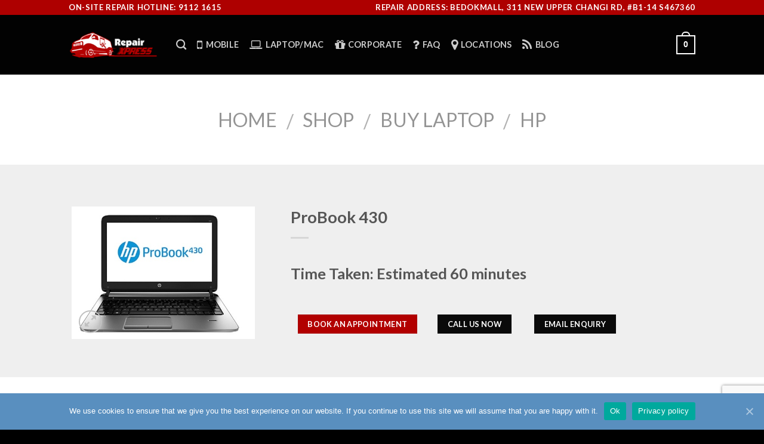

--- FILE ---
content_type: text/html; charset=UTF-8
request_url: https://repairxpress.com.sg/shop/buy-laptop/hp-buy-laptop/probook-430/
body_size: 23915
content:
<!DOCTYPE html>
<!--[if IE 9 ]> <html lang="en-US" class="ie9 loading-site no-js"> <![endif]-->
<!--[if IE 8 ]> <html lang="en-US" class="ie8 loading-site no-js"> <![endif]-->
<!--[if (gte IE 9)|!(IE)]><!--><html lang="en-US" class="loading-site no-js"> <!--<![endif]-->
<head>
	<meta charset="UTF-8" />
	<meta name="viewport" content="width=device-width, initial-scale=1.0, maximum-scale=1.0, user-scalable=no" />

	<link rel="profile" href="http://gmpg.org/xfn/11" />
	<link rel="pingback" href="https://repairxpress.com.sg/xmlrpc.php" />

	<script>(function(html){html.className = html.className.replace(/\bno-js\b/,'js')})(document.documentElement);</script>
<title>ProBook 430 | MOBILE PHONE REPAIRS SINGAPORE</title>

<!-- All In One SEO Pack 3.6.2[663,720] -->
<meta name="description"  content="HP Probook 430 Full Details HP Probook 430 Specifications CPU: Intel Core i5 7th Gen 7200U RAM: 8GB GPU: Intel Integrated HD Graphics 620 OS: Windows 10 Professional Battery Capacity (WHR): 41 Battery Cell: 3 Storage: 1TB HDD Dimensions (mm): 330.00 x 234.00 x 20.00 Display Size: 13.30-inch (1366×768) Ports and Connectivity Wi-Fi: 802.11 b/g/n/ac Bluetooth: 4.2 Ethernet: 10/100/1000 Base T USB Ports: 2 (1 x USB 2.0, 1 x USB 3.0) HDMI Port: Standard Multi Card Slot: Multi format card reader RJ45 (LAN): Yes Features Web Cam: Yes Microphone: Yes Speakers: Yes Buy HP Probook 430 in Singapore The HP Probook 430 is a mid range laptop that was released on 3rd March, 2017 by HP for the Probook series of laptops. The Probook 430 comes in two different variants. The laptop has an Intel i3-7100U processor and an Intel i5-8250U processor along with 4GB RAM or 8GB RAM. The Probook 430 had 4 cores with the base level of 2.40 GHz and 1.6 GHz that can be boosted to upto 3.4 GHz and a 6MB cache through the use of Intel i3-7100U and i5-8250U processors. The 8GB RAM Is a DRR4-SDRAM with a clock speed of 2400 MHz. The HP Probook 430 features a 13.3 inch FHD screen with a resolution of 1920 x 1080 Pixels. There is no touch screen option for this model. The GPU is powered by the integrated Intel HD Graphics 620 with a base frequency of 300 MHz and a maximum frequency of 1000 MHz. A maximum of 128 GB harddrive space can be configured for the HP Probook 430. Other models under this series include the hp probook 430 g7." />

<meta name="DC.title" content="Repair Xpress" /><meta name="doc-type" content="Public"/><meta name="distribution" content="Global"/><meta name="ratings" content="General"/><meta http-equiv="expires" content="0"/><meta name="robots" content="noodp,noydir,max-snippet:-1, max-image-preview:large, max-video-preview:-1" />
<script type="application/ld+json" class="aioseop-schema">{}</script>
<link rel="canonical" href="https://repairxpress.com.sg/shop/buy-laptop/hp-buy-laptop/probook-430/" />
<!-- All In One SEO Pack -->
<link rel='dns-prefetch' href='//www.google.com' />
<link rel='dns-prefetch' href='//s.w.org' />
<link rel="alternate" type="application/rss+xml" title="MOBILE PHONE REPAIRS SINGAPORE &raquo; Feed" href="https://repairxpress.com.sg/feed/" />
<link rel="alternate" type="application/rss+xml" title="MOBILE PHONE REPAIRS SINGAPORE &raquo; Comments Feed" href="https://repairxpress.com.sg/comments/feed/" />
		<script type="text/javascript">
			window._wpemojiSettings = {"baseUrl":"https:\/\/s.w.org\/images\/core\/emoji\/12.0.0-1\/72x72\/","ext":".png","svgUrl":"https:\/\/s.w.org\/images\/core\/emoji\/12.0.0-1\/svg\/","svgExt":".svg","source":{"concatemoji":"https:\/\/repairxpress.com.sg\/wp-includes\/js\/wp-emoji-release.min.js?ver=5.4.18"}};
			/*! This file is auto-generated */
			!function(e,a,t){var n,r,o,i=a.createElement("canvas"),p=i.getContext&&i.getContext("2d");function s(e,t){var a=String.fromCharCode;p.clearRect(0,0,i.width,i.height),p.fillText(a.apply(this,e),0,0);e=i.toDataURL();return p.clearRect(0,0,i.width,i.height),p.fillText(a.apply(this,t),0,0),e===i.toDataURL()}function c(e){var t=a.createElement("script");t.src=e,t.defer=t.type="text/javascript",a.getElementsByTagName("head")[0].appendChild(t)}for(o=Array("flag","emoji"),t.supports={everything:!0,everythingExceptFlag:!0},r=0;r<o.length;r++)t.supports[o[r]]=function(e){if(!p||!p.fillText)return!1;switch(p.textBaseline="top",p.font="600 32px Arial",e){case"flag":return s([127987,65039,8205,9895,65039],[127987,65039,8203,9895,65039])?!1:!s([55356,56826,55356,56819],[55356,56826,8203,55356,56819])&&!s([55356,57332,56128,56423,56128,56418,56128,56421,56128,56430,56128,56423,56128,56447],[55356,57332,8203,56128,56423,8203,56128,56418,8203,56128,56421,8203,56128,56430,8203,56128,56423,8203,56128,56447]);case"emoji":return!s([55357,56424,55356,57342,8205,55358,56605,8205,55357,56424,55356,57340],[55357,56424,55356,57342,8203,55358,56605,8203,55357,56424,55356,57340])}return!1}(o[r]),t.supports.everything=t.supports.everything&&t.supports[o[r]],"flag"!==o[r]&&(t.supports.everythingExceptFlag=t.supports.everythingExceptFlag&&t.supports[o[r]]);t.supports.everythingExceptFlag=t.supports.everythingExceptFlag&&!t.supports.flag,t.DOMReady=!1,t.readyCallback=function(){t.DOMReady=!0},t.supports.everything||(n=function(){t.readyCallback()},a.addEventListener?(a.addEventListener("DOMContentLoaded",n,!1),e.addEventListener("load",n,!1)):(e.attachEvent("onload",n),a.attachEvent("onreadystatechange",function(){"complete"===a.readyState&&t.readyCallback()})),(n=t.source||{}).concatemoji?c(n.concatemoji):n.wpemoji&&n.twemoji&&(c(n.twemoji),c(n.wpemoji)))}(window,document,window._wpemojiSettings);
		</script>
		<style type="text/css">
img.wp-smiley,
img.emoji {
	display: inline !important;
	border: none !important;
	box-shadow: none !important;
	height: 1em !important;
	width: 1em !important;
	margin: 0 .07em !important;
	vertical-align: -0.1em !important;
	background: none !important;
	padding: 0 !important;
}
</style>
	<link rel='stylesheet' id='wp-block-library-css'  href='https://repairxpress.com.sg/wp-includes/css/dist/block-library/style.min.css?ver=5.4.18' type='text/css' media='all' />
<link rel='stylesheet' id='wc-block-vendors-style-css'  href='https://repairxpress.com.sg/wp-content/plugins/woocommerce/packages/woocommerce-blocks/build/vendors-style.css?ver=2.7.3' type='text/css' media='all' />
<link rel='stylesheet' id='wc-block-style-css'  href='https://repairxpress.com.sg/wp-content/plugins/woocommerce/packages/woocommerce-blocks/build/style.css?ver=2.7.3' type='text/css' media='all' />
<link rel='stylesheet' id='contact-form-7-css'  href='https://repairxpress.com.sg/wp-content/plugins/contact-form-7/includes/css/styles.css?ver=5.2' type='text/css' media='all' />
<link rel='stylesheet' id='cookie-notice-front-css'  href='https://repairxpress.com.sg/wp-content/plugins/cookie-notice/css/front.min.css?ver=5.4.18' type='text/css' media='all' />
<link rel='stylesheet' id='font-awesome-four-css'  href='https://repairxpress.com.sg/wp-content/plugins/font-awesome-4-menus/css/font-awesome.min.css?ver=4.7.0' type='text/css' media='all' />
<link rel='stylesheet' id='wpa-css-css'  href='https://repairxpress.com.sg/wp-content/plugins/honeypot/includes/css/wpa.css?ver=2.1.19' type='text/css' media='all' />
<link rel='stylesheet' id='photoswipe-css'  href='https://repairxpress.com.sg/wp-content/plugins/woocommerce/assets/css/photoswipe/photoswipe.min.css?ver=4.3.6' type='text/css' media='all' />
<link rel='stylesheet' id='photoswipe-default-skin-css'  href='https://repairxpress.com.sg/wp-content/plugins/woocommerce/assets/css/photoswipe/default-skin/default-skin.min.css?ver=4.3.6' type='text/css' media='all' />
<style id='woocommerce-inline-inline-css' type='text/css'>
.woocommerce form .form-row .required { visibility: visible; }
</style>
<link rel='stylesheet' id='dashicons-css'  href='https://repairxpress.com.sg/wp-includes/css/dashicons.min.css?ver=5.4.18' type='text/css' media='all' />
<link rel='stylesheet' id='flatsome-icons-css'  href='https://repairxpress.com.sg/wp-content/themes/flatsome/assets/css/fl-icons.css?ver=3.3' type='text/css' media='all' />
<link rel='stylesheet' id='jquery-lazyloadxt-spinner-css-css'  href='//repairxpress.com.sg/wp-content/plugins/a3-lazy-load/assets/css/jquery.lazyloadxt.spinner.css?ver=5.4.18' type='text/css' media='all' />
<link rel='stylesheet' id='a3a3_lazy_load-css'  href='//repairxpress.com.sg/wp-content/uploads/sass/a3_lazy_load.min.css?ver=1768664470' type='text/css' media='all' />
<link rel='stylesheet' id='flatsome-main-css'  href='https://repairxpress.com.sg/wp-content/themes/flatsome/assets/css/flatsome.css?ver=3.5.3' type='text/css' media='all' />
<link rel='stylesheet' id='flatsome-shop-css'  href='https://repairxpress.com.sg/wp-content/themes/flatsome/assets/css/flatsome-shop.css?ver=3.5.3' type='text/css' media='all' />
<link rel='stylesheet' id='flatsome-style-css'  href='https://repairxpress.com.sg/wp-content/themes/flatsome-child/style.css?ver=3.5.3' type='text/css' media='all' />
<script type="text/javascript">(function(a,d){if(a._nsl===d){a._nsl=[];var c=function(){if(a.jQuery===d)setTimeout(c,33);else{for(var b=0;b<a._nsl.length;b++)a._nsl[b].call(a,a.jQuery);a._nsl={push:function(b){b.call(a,a.jQuery)}}}};c()}})(window);</script><script type='text/javascript' src='https://repairxpress.com.sg/wp-includes/js/jquery/jquery.js?ver=1.12.4-wp'></script>
<script type='text/javascript' src='https://repairxpress.com.sg/wp-includes/js/jquery/jquery-migrate.min.js?ver=1.4.1'></script>
<script type='text/javascript'>
/* <![CDATA[ */
var shield_vars_notbotjs = {"ajax":{"not_bot":{"action":"shield_action","ex":"capture_not_bot","exnonce":"2d370cbf0d"},"not_bot_nonce":{"action":"shield_action","ex":"capture_not_bot_nonce"}},"flags":{"run":true},"vars":{"ajaxurl":"https:\/\/repairxpress.com.sg\/wp-admin\/admin-ajax.php"}};
/* ]]> */
</script>
<script type='text/javascript' src='https://repairxpress.com.sg/wp-content/plugins/wp-simple-firewall/resources/js/shield/notbot.js?ver=18.0.0&#038;mtime=1677582478'></script>
<link rel='https://api.w.org/' href='https://repairxpress.com.sg/wp-json/' />
<link rel="EditURI" type="application/rsd+xml" title="RSD" href="https://repairxpress.com.sg/xmlrpc.php?rsd" />
<link rel="wlwmanifest" type="application/wlwmanifest+xml" href="https://repairxpress.com.sg/wp-includes/wlwmanifest.xml" /> 

<link rel='shortlink' href='https://repairxpress.com.sg/?p=1847' />
<link rel="alternate" type="application/json+oembed" href="https://repairxpress.com.sg/wp-json/oembed/1.0/embed?url=https%3A%2F%2Frepairxpress.com.sg%2Fshop%2Fbuy-laptop%2Fhp-buy-laptop%2Fprobook-430%2F" />
<link rel="alternate" type="text/xml+oembed" href="https://repairxpress.com.sg/wp-json/oembed/1.0/embed?url=https%3A%2F%2Frepairxpress.com.sg%2Fshop%2Fbuy-laptop%2Fhp-buy-laptop%2Fprobook-430%2F&#038;format=xml" />

<!-- Call Now Button 0.4.0 by Jerry Rietveld (callnowbutton.com) -->
<style>#callnowbutton {display:none;} @media screen and (max-width:650px){#callnowbutton {display:block; position:fixed; text-decoration:none; z-index:2147483647;width:100%;left:0;bottom:0;height:60px;text-align:center;color:#fff; font-weight:600; font-size:120%;  overflow: hidden;background:#c90000;display: flex; justify-content: center; align-items: center;text-shadow: 0 1px 0px rgba(0, 0, 0, 0.18);}body {padding-bottom:60px;}#callnowbutton img {transform: scale(1);}}</style>

<!-- BEGIN Clicky Analytics v1.6.1 Tracking - https://deconf.com/clicky-analytics-dashboard-wordpress/ -->
<script type="text/javascript">
  var clicky_custom = clicky_custom || {};
  clicky_custom.outbound_pattern = ['/go/','/out/'];
</script>

<script type="text/javascript">var clicky_site_ids = clicky_site_ids || [];clicky_site_ids.push(101067606);</script><script async src="//static.getclicky.com/js"></script>

<!-- END Clicky Analytics v1.6.1 Tracking - https://deconf.com/clicky-analytics-dashboard-wordpress/ -->

		<!-- GA Google Analytics @ https://m0n.co/ga -->
		<script async src="https://www.googletagmanager.com/gtag/js?id=UA-120291060-2"></script>
		<script>
			window.dataLayer = window.dataLayer || [];
			function gtag(){dataLayer.push(arguments);}
			gtag('js', new Date());
			gtag('config', 'UA-120291060-2');
		</script>

	        <style>
            #comments {
                display: none;
            }
            .nocomments,
            .no-comments,
            .has-comments,
            .post-comments,
            .comments-link,
            .comments-area,
            .comment-respond,
            .comments-closed,
            .comments-wrapper,
            .wp-block-comments,
            .comments-area__wrapper,
            .wp-block-post-comments,
            .wp-block-comments-title,
            .wp-block-comment-template,
            .wp-block-comments-query-loop {
                display: none;
            }
            /** Blocksy **/
            li.meta-comments {
                display: none;
            }
        </style>
        <style>.bg{opacity: 0; transition: opacity 1s; -webkit-transition: opacity 1s;} .bg-loaded{opacity: 1;}</style><!--[if IE]><link rel="stylesheet" type="text/css" href="https://repairxpress.com.sg/wp-content/themes/flatsome/assets/css/ie-fallback.css"><script src="//cdnjs.cloudflare.com/ajax/libs/html5shiv/3.6.1/html5shiv.js"></script><script>var head = document.getElementsByTagName('head')[0],style = document.createElement('style');style.type = 'text/css';style.styleSheet.cssText = ':before,:after{content:none !important';head.appendChild(style);setTimeout(function(){head.removeChild(style);}, 0);</script><script src="https://repairxpress.com.sg/wp-content/themes/flatsome/assets/libs/ie-flexibility.js"></script><![endif]-->    <script type="text/javascript">
    WebFontConfig = {
      google: { families: [ "Lato:regular,700","Lato:regular,400","Lato:regular,700","Dancing+Script", ] }
    };
    (function() {
      var wf = document.createElement('script');
      wf.src = 'https://ajax.googleapis.com/ajax/libs/webfont/1/webfont.js';
      wf.type = 'text/javascript';
      wf.async = 'true';
      var s = document.getElementsByTagName('script')[0];
      s.parentNode.insertBefore(wf, s);
    })(); </script>
  	<noscript><style>.woocommerce-product-gallery{ opacity: 1 !important; }</style></noscript>
	<link rel="icon" href="https://repairxpress.com.sg/wp-content/uploads/2020/06/cropped-razor-logo-1-32x32.jpg" sizes="32x32" />
<link rel="icon" href="https://repairxpress.com.sg/wp-content/uploads/2020/06/cropped-razor-logo-1-192x192.jpg" sizes="192x192" />
<link rel="apple-touch-icon" href="https://repairxpress.com.sg/wp-content/uploads/2020/06/cropped-razor-logo-1-180x180.jpg" />
<meta name="msapplication-TileImage" content="https://repairxpress.com.sg/wp-content/uploads/2020/06/cropped-razor-logo-1-270x270.jpg" />
<style id="custom-css" type="text/css">:root {--primary-color: #0a0a0a;}/* Site Width */.header-main{height: 100px}#logo img{max-height: 100px}#logo{width:150px;}.header-bottom{min-height: 10px}.header-top{min-height: 25px}.transparent .header-main{height: 30px}.transparent #logo img{max-height: 30px}.has-transparent + .page-title:first-of-type,.has-transparent + #main > .page-title,.has-transparent + #main > div > .page-title,.has-transparent + #main .page-header-wrapper:first-of-type .page-title{padding-top: 60px;}.header.show-on-scroll,.stuck .header-main{height:70px!important}.stuck #logo img{max-height: 70px!important}.header-bg-color, .header-wrapper {background-color: rgba(0,0,0,0.9)}.header-bottom {background-color: #f1f1f1}.header-main .nav > li > a{line-height: 16px }@media (max-width: 549px) {.header-main{height: 70px}#logo img{max-height: 70px}}.header-top{background-color:#ae0000!important;}/* Color */.accordion-title.active, .has-icon-bg .icon .icon-inner,.logo a, .primary.is-underline, .primary.is-link, .badge-outline .badge-inner, .nav-outline > li.active> a,.nav-outline >li.active > a, .cart-icon strong,[data-color='primary'], .is-outline.primary{color: #0a0a0a;}/* Color !important */[data-text-color="primary"]{color: #0a0a0a!important;}/* Background */.scroll-to-bullets a,.featured-title, .label-new.menu-item > a:after, .nav-pagination > li > .current,.nav-pagination > li > span:hover,.nav-pagination > li > a:hover,.has-hover:hover .badge-outline .badge-inner,button[type="submit"], .button.wc-forward:not(.checkout):not(.checkout-button), .button.submit-button, .button.primary:not(.is-outline),.featured-table .title,.is-outline:hover, .has-icon:hover .icon-label,.nav-dropdown-bold .nav-column li > a:hover, .nav-dropdown.nav-dropdown-bold > li > a:hover, .nav-dropdown-bold.dark .nav-column li > a:hover, .nav-dropdown.nav-dropdown-bold.dark > li > a:hover, .is-outline:hover, .tagcloud a:hover,.grid-tools a, input[type='submit']:not(.is-form), .box-badge:hover .box-text, input.button.alt,.nav-box > li > a:hover,.nav-box > li.active > a,.nav-pills > li.active > a ,.current-dropdown .cart-icon strong, .cart-icon:hover strong, .nav-line-bottom > li > a:before, .nav-line-grow > li > a:before, .nav-line > li > a:before,.banner, .header-top, .slider-nav-circle .flickity-prev-next-button:hover svg, .slider-nav-circle .flickity-prev-next-button:hover .arrow, .primary.is-outline:hover, .button.primary:not(.is-outline), input[type='submit'].primary, input[type='submit'].primary, input[type='reset'].button, input[type='button'].primary, .badge-inner{background-color: #0a0a0a;}/* Border */.nav-vertical.nav-tabs > li.active > a,.scroll-to-bullets a.active,.nav-pagination > li > .current,.nav-pagination > li > span:hover,.nav-pagination > li > a:hover,.has-hover:hover .badge-outline .badge-inner,.accordion-title.active,.featured-table,.is-outline:hover, .tagcloud a:hover,blockquote, .has-border, .cart-icon strong:after,.cart-icon strong,.blockUI:before, .processing:before,.loading-spin, .slider-nav-circle .flickity-prev-next-button:hover svg, .slider-nav-circle .flickity-prev-next-button:hover .arrow, .primary.is-outline:hover{border-color: #0a0a0a}.nav-tabs > li.active > a{border-top-color: #0a0a0a}.widget_shopping_cart_content .blockUI.blockOverlay:before { border-left-color: #0a0a0a }.woocommerce-checkout-review-order .blockUI.blockOverlay:before { border-left-color: #0a0a0a }/* Fill */.slider .flickity-prev-next-button:hover svg,.slider .flickity-prev-next-button:hover .arrow{fill: #0a0a0a;}/* Background Color */[data-icon-label]:after, .secondary.is-underline:hover,.secondary.is-outline:hover,.icon-label,.button.secondary:not(.is-outline),.button.alt:not(.is-outline), .badge-inner.on-sale, .button.checkout, .single_add_to_cart_button{ background-color:#b20000; }/* Color */.secondary.is-underline,.secondary.is-link, .secondary.is-outline,.stars a.active, .star-rating:before, .woocommerce-page .star-rating:before,.star-rating span:before, .color-secondary{color: #b20000}/* Color !important */[data-text-color="secondary"]{color: #b20000!important;}/* Border */.secondary.is-outline:hover{border-color:#b20000}body{font-family:"Lato", sans-serif}body{font-weight: 400}.nav > li > a {font-family:"Lato", sans-serif;}.nav > li > a {font-weight: 700;}h1,h2,h3,h4,h5,h6,.heading-font, .off-canvas-center .nav-sidebar.nav-vertical > li > a{font-family: "Lato", sans-serif;}h1,h2,h3,h4,h5,h6,.heading-font,.banner h1,.banner h2{font-weight: 700;}.alt-font{font-family: "Dancing Script", sans-serif;}.products.has-equal-box-heights .box-image {padding-top: 100%;}.shop-page-title.featured-title .title-bg{ background-image: url(https://repairxpress.com.sg/wp-content/uploads/2023/04/hpPRO430.jpg)!important;}@media screen and (min-width: 550px){.products .box-vertical .box-image{min-width: 300px!important;width: 300px!important;}}.footer-2{background-color: #000000}.absolute-footer, html{background-color: #000000}.woocommerce-Price-amount {display:none;}.label-new.menu-item > a:after{content:"New";}.label-hot.menu-item > a:after{content:"Hot";}.label-sale.menu-item > a:after{content:"Sale";}.label-popular.menu-item > a:after{content:"Popular";}</style>		<style type="text/css" id="wp-custom-css">
			.footer-1{
    border-top: 1px solid rgba(0,0,0,0.05);
    display: none;
}
.uppercase, h6, th, span.widget-title {
    line-height: 1.05;
    letter-spacing: .05em;
    text-transform: uppercase;
    font-size: 13px;
}		</style>
		<style type="text/css">/** Mega Menu CSS: fs **/</style>
</head>

<body class="product-template-default single single-product postid-1847 theme-flatsome cookies-not-set woocommerce woocommerce-page woocommerce-no-js lightbox nav-dropdown-has-arrow">

<a class="skip-link screen-reader-text" href="#main">Skip to content</a>

<div id="wrapper">


<header id="header" class="header has-sticky sticky-jump"><h1 hidden itemscope itemtype="http://schema.org/Organization">MOBILE PHONE REPAIRS SINGAPORE</h1>
   <div class="header-wrapper">
	<div id="top-bar" class="header-top hide-for-sticky nav-dark">
    <div class="flex-row container">
      <div class="flex-col hide-for-medium flex-left">
          <ul class="nav nav-left medium-nav-center nav-small  nav-">
              <li class="html custom html_topbar_left"><strong class="uppercase">ON-SITE REPAIR HOTLINE: 9112 1615</strong></li>          </ul>
      </div><!-- flex-col left -->

      <div class="flex-col hide-for-medium flex-center">
          <ul class="nav nav-center nav-small  nav-">
                        </ul>
      </div><!-- center -->

      <div class="flex-col hide-for-medium flex-right">
         <ul class="nav top-bar-nav nav-right nav-small  nav-">
              <li class="html custom html_topbar_right"><strong class="uppercase">REPAIR ADDRESS: BedokMall, 311 New Upper Changi Rd, #B1-14 S467360</strong></li>          </ul>
      </div><!-- .flex-col right -->

            <div class="flex-col show-for-medium flex-grow">
          <ul class="nav nav-center nav-small mobile-nav  nav-">
              <li class="html custom html_topbar_left"><strong class="uppercase">ON-SITE REPAIR HOTLINE: 9112 1615</strong></li>          </ul>
      </div>
      
    </div><!-- .flex-row -->
</div><!-- #header-top -->
<div id="masthead" class="header-main nav-dark">
      <div class="header-inner flex-row container logo-left medium-logo-center" role="navigation">

          <!-- Logo -->
          <div id="logo" class="flex-col logo">
            <!-- Header logo -->
<a href="https://repairxpress.com.sg/" title="MOBILE PHONE REPAIRS SINGAPORE - RepairXpress Mobile Phone Repairs Singapore. Iphone Repairs, Ipad Repairs &amp; most mobile phone repairs. We come to you at Home or Office. Authorized Repairer, Authentic Parts, Fast Repairs. Contact Repair Xpress for Phone Repairs Singapore" rel="home">
    <img width="150" height="100" src="https://repairxpress.com.sg/wp-content/uploads/2020/05/logo.png" class="header_logo header-logo" alt="MOBILE PHONE REPAIRS SINGAPORE"/><img  width="150" height="100" src="https://repairxpress.com.sg/wp-content/uploads/2020/05/logo.png" class="header-logo-dark" alt="MOBILE PHONE REPAIRS SINGAPORE"/></a>
          </div>

          <!-- Mobile Left Elements -->
          <div class="flex-col show-for-medium flex-left">
            <ul class="mobile-nav nav nav-left ">
              <li class="nav-icon has-icon">
  		<a href="#" data-open="#main-menu" data-pos="left" data-bg="main-menu-overlay" data-color="" class="is-small" aria-controls="main-menu" aria-expanded="false">
		
		  <i class="icon-menu" ></i>
		  		</a>
	</li>            </ul>
          </div>

          <!-- Left Elements -->
          <div class="flex-col hide-for-medium flex-left
            flex-grow">
            <ul class="header-nav header-nav-main nav nav-left  nav-size-medium nav-spacing-medium nav-uppercase" >
              <li class="header-search header-search-dropdown has-icon has-dropdown menu-item-has-children">
		<a href="#" class="is-small"><i class="icon-search" ></i></a>
		<ul class="nav-dropdown nav-dropdown-default">
	 	<li class="header-search-form search-form html relative has-icon">
	<div class="header-search-form-wrapper">
		<div class="searchform-wrapper ux-search-box relative form- is-normal"><form role="search" method="get" class="searchform" action="https://repairxpress.com.sg/">
		<div class="flex-row relative">
									<div class="flex-col flex-grow">
			  <input type="search" class="search-field mb-0" name="s" value="" placeholder="Search&hellip;" />
		    <input type="hidden" name="post_type" value="product" />
        			</div><!-- .flex-col -->
			<div class="flex-col">
				<button type="submit" class="ux-search-submit submit-button secondary button icon mb-0">
					<i class="icon-search" ></i>				</button>
			</div><!-- .flex-col -->
		</div><!-- .flex-row -->
	 <div class="live-search-results text-left z-top"></div>
</form>
</div>	</div>
</li>	</ul><!-- .nav-dropdown -->
</li>
<li id="menu-item-241" class="menu-item menu-item-type-post_type menu-item-object-page  menu-item-241"><a href="https://repairxpress.com.sg/mobile/" class="nav-top-link"><i class="fa fa-mobile"></i><span class="fontawesome-text"> MOBILE</span></a></li>
<li id="menu-item-240" class="menu-item menu-item-type-post_type menu-item-object-page  menu-item-240"><a href="https://repairxpress.com.sg/laptop-mac/" class="nav-top-link"><i class="fa fa-laptop"></i><span class="fontawesome-text"> LAPTOP/MAC</span></a></li>
<li id="menu-item-769" class="menu-item menu-item-type-post_type menu-item-object-page  menu-item-769"><a href="https://repairxpress.com.sg/corporate/" class="nav-top-link"><i class="fa fa-gift"></i><span class="fontawesome-text"> CORPORATE</span></a></li>
<li id="menu-item-238" class="menu-item menu-item-type-post_type menu-item-object-page  menu-item-238"><a href="https://repairxpress.com.sg/faq/" class="nav-top-link"><i class="fa fa-question"></i><span class="fontawesome-text"> FAQ</span></a></li>
<li id="menu-item-237" class="menu-item menu-item-type-post_type menu-item-object-page  menu-item-237"><a href="https://repairxpress.com.sg/locations/" class="nav-top-link"><i class="fa fa-map-marker"></i><span class="fontawesome-text"> LOCATIONS</span></a></li>
<li id="menu-item-1273" class="menu-item menu-item-type-post_type menu-item-object-page  menu-item-1273"><a href="https://repairxpress.com.sg/blog/" class="nav-top-link"><i class="fa fa-rss"></i><span class="fontawesome-text"> Blog</span></a></li>
            </ul>
          </div>

          <!-- Right Elements -->
          <div class="flex-col hide-for-medium flex-right">
            <ul class="header-nav header-nav-main nav nav-right  nav-size-medium nav-spacing-medium nav-uppercase">
              <li class="cart-item has-icon has-dropdown">

<a href="https://repairxpress.com.sg/cart/" title="Cart" class="header-cart-link is-small">


<span class="header-cart-title">
          <span class="cart-price"><span class="woocommerce-Price-amount amount"><span class="woocommerce-Price-currencySymbol">&#36;</span>0.00</span></span>
  </span>

    <span class="cart-icon image-icon">
    <strong>0</strong>
  </span>
  </a>

 <ul class="nav-dropdown nav-dropdown-default">
    <li class="html widget_shopping_cart">
      <div class="widget_shopping_cart_content">
        

	<p class="woocommerce-mini-cart__empty-message">No products in the cart.</p>


      </div>
    </li>
     </ul><!-- .nav-dropdown -->

</li>
            </ul>
          </div>

          <!-- Mobile Right Elements -->
          <div class="flex-col show-for-medium flex-right">
            <ul class="mobile-nav nav nav-right ">
              <li class="cart-item has-icon">

      <a href="https://repairxpress.com.sg/cart/" class="header-cart-link off-canvas-toggle nav-top-link is-small" data-open="#cart-popup" data-class="off-canvas-cart" title="Cart" data-pos="right">
  
    <span class="cart-icon image-icon">
    <strong>0</strong>
  </span> 
  </a>


  <!-- Cart Sidebar Popup -->
  <div id="cart-popup" class="mfp-hide widget_shopping_cart">
  <div class="cart-popup-inner inner-padding">
      <div class="cart-popup-title text-center">
          <h4 class="uppercase">Cart</h4>
          <div class="is-divider"></div>
      </div>
      <div class="widget_shopping_cart_content">
          

	<p class="woocommerce-mini-cart__empty-message">No products in the cart.</p>


      </div>
             <div class="cart-sidebar-content relative"></div>  </div>
  </div>

</li>
            </ul>
          </div>

      </div><!-- .header-inner -->
     
            <!-- Header divider -->
      <div class="container"><div class="top-divider full-width"></div></div>
      </div><!-- .header-main -->
<div class="header-bg-container fill"><div class="header-bg-image fill"></div><div class="header-bg-color fill"></div></div><!-- .header-bg-container -->   </div><!-- header-wrapper-->
</header>


<main id="main" class="">
	<div class="shop-container">
		
			<div class="container">
	<div class="woocommerce-notices-wrapper"></div></div><!-- /.container -->
<div id="product-1847" class="post-1847 product type-product status-publish has-post-thumbnail product_cat-hp-buy-laptop first instock shipping-taxable product-type-simple">

	<div class="custom-product-page">

			<section class="section" id="section_1536435593">
		<div class="bg section-bg fill bg-fill  bg-loaded" >

			
			
			

		</div><!-- .section-bg -->

		<div class="section-content relative">
			

<div class="row" style="max-width:1200px" id="row-914327111">

<div class="col small-12 large-12"  ><div class="col-inner text-center"  >

<div class="gap-element" style="display:block; height:auto; padding-top:20px" class="clearfix"></div>

<div class="gap-element" style="display:block; height:auto; padding-top:30px" class="clearfix"></div>

<div class="product-breadcrumb-container is-xxlarge"><nav class="woocommerce-breadcrumb breadcrumbs"><a href="https://repairxpress.com.sg">Home</a> <span class="divider">&#47;</span> <a href="https://repairxpress.com.sg/shop/">Shop</a> <span class="divider">&#47;</span> <a href="https://repairxpress.com.sg/product-category/buy-laptop/">Buy Laptop</a> <span class="divider">&#47;</span> <a href="https://repairxpress.com.sg/product-category/buy-laptop/hp-buy-laptop/">HP</a></nav></div>

<div class="gap-element" style="display:block; height:auto; padding-top:20px" class="clearfix"></div>


</div></div>


<style scope="scope">

</style>
</div>

		</div><!-- .section-content -->

		
<style scope="scope">

#section_1536435593 {
  padding-top: 0px;
  padding-bottom: 0px;
}
</style>
	</section>
	
	<section class="section" id="section_904178684">
		<div class="bg section-bg fill bg-fill  bg-loaded" >

			
			
			

		</div><!-- .section-bg -->

		<div class="section-content relative">
			

<div class="gap-element" style="display:block; height:auto; padding-top:40px" class="clearfix"></div>

<div class="row row-large" style="max-width:1100px" id="row-534613928">

<div class="col medium-4 small-12 large-4"  ><div class="col-inner"  >


<div class="product-images relative mb-half has-hover woocommerce-product-gallery woocommerce-product-gallery--with-images woocommerce-product-gallery--columns-4 images" data-columns="4">

  <div class="badge-container is-larger absolute left top z-1">
</div>
  <div class="image-tools absolute top show-on-hover right z-3">
      </div>

  <figure class="woocommerce-product-gallery__wrapper product-gallery-slider slider slider-nav-small mb-half"
        data-flickity-options='{
                "cellAlign": "center",
                "wrapAround": true,
                "autoPlay": false,
                "prevNextButtons":true,
                "adaptiveHeight": true,
                "imagesLoaded": true,
                "lazyLoad": 1,
                "dragThreshold" : 15,
                "pageDots": false,
                "rightToLeft": false       }'>
    <div data-thumb="https://repairxpress.com.sg/wp-content/uploads/2023/04/hpPRO430-100x100.jpg" class="woocommerce-product-gallery__image slide first"><a href="https://repairxpress.com.sg/wp-content/uploads/2023/04/hpPRO430.jpg"><img width="480" height="348" src="https://repairxpress.com.sg/wp-content/uploads/2023/04/hpPRO430.jpg" class="wp-post-image" alt="" title="hpPRO430.jpg" data-caption="" data-src="https://repairxpress.com.sg/wp-content/uploads/2023/04/hpPRO430.jpg" data-large_image="https://repairxpress.com.sg/wp-content/uploads/2023/04/hpPRO430.jpg" data-large_image_width="480" data-large_image_height="348" /></a></div>  </figure>

  <div class="image-tools absolute bottom left z-3">
        <a href="#product-zoom" class="zoom-button button is-outline circle icon tooltip hide-for-small" title="Zoom">
      <i class="icon-expand" ></i>    </a>
   </div>
</div>




</div></div>
<div class="col medium-8 small-12 large-8"  ><div class="col-inner"  >

<div class="product-title-container"><h1 class="product-title entry-title">
	ProBook 430</h1>

	<div class="is-divider small"></div>
</div>

<div class="product-price-container is-xxlarge"><div class="price-wrapper">
	<p class="price product-page-price ">
  </p>
</div>
</div>

<h2>Time Taken: Estimated 60 minutes</h2>


<div class="gap-element" style="display:block; height:auto; padding-top:40px" class="clearfix"></div>

<div class="row row-collapse row-full-width"  id="row-396404081">

<div class="col medium-4 large-4"  ><div class="col-inner text-center"  >

<a class="button alert is-small box-shadow-5-hover"  >
    <span>Book an appointment</span>
  </a>



</div></div>
<div class="col medium-3 large-3"  ><div class="col-inner text-center"  >

<a class="button primary is-small box-shadow-5-hover"  >
    <span>Call us now</span>
  </a>



</div></div>
<div class="col medium-3 small-12 large-3"  ><div class="col-inner text-center"  >

<a class="button primary is-small box-shadow-5-hover"  >
    <span>email enquiry</span>
  </a>



</div></div>


<style scope="scope">

</style>
</div>

</div></div>


<style scope="scope">

</style>
</div>

		</div><!-- .section-content -->

		
<style scope="scope">

#section_904178684 {
  padding-top: 30px;
  padding-bottom: 30px;
  background-color: rgb(239, 239, 239);
}
</style>
	</section>
	
	<section class="section" id="section_1615667680">
		<div class="bg section-bg fill bg-fill  bg-loaded" >

			
			
			

		</div><!-- .section-bg -->

		<div class="section-content relative">
			

<div class="row align-right" style="max-width:1100px" id="row-189806753">

<div class="col medium-4 small-12 large-4"  ><div class="col-inner text-left"  >

<div class="gap-element" style="display:block; height:auto; padding-top:20px" class="clearfix"></div>

<div class="row"  id="row-673496541">

<div class="col hide-for-medium small-12 large-12"  ><div class="col-inner"  >

<div class="gap-element" style="display:block; height:auto; padding-top:180px" class="clearfix"></div>


</div></div>

</div>
<h1><span data-text-color="alert">CORE VALUES</span></h1>
<p>Everybody has standards ours are just higher.</p>

</div></div>
<div class="col medium-7 small-12 large-7"  ><div class="col-inner text-center"  >

	<div class="img has-hover x md-x lg-x y md-y lg-y" id="image_1116373112">
								<div class="img-inner dark" >
			<img width="478" height="500" src="https://repairxpress.com.sg/wp-content/uploads/2020/05/iphone-broken.png" class="attachment-large size-large" alt="" srcset="https://repairxpress.com.sg/wp-content/uploads/2020/05/iphone-broken.png 478w, https://repairxpress.com.sg/wp-content/uploads/2020/05/iphone-broken-382x400.png 382w" sizes="(max-width: 478px) 100vw, 478px" />						
					</div>
								
<style scope="scope">

#image_1116373112 {
  width: 60%;
}
</style>
	</div>
	


</div></div>


<style scope="scope">

</style>
</div>

		</div><!-- .section-content -->

		
<style scope="scope">

#section_1615667680 {
  padding-top: 30px;
  padding-bottom: 30px;
}
</style>
	</section>
	
	<section class="section" id="section_188767112">
		<div class="bg section-bg fill bg-fill  bg-loaded" >

			
			
			

		</div><!-- .section-bg -->

		<div class="section-content relative">
			

<div class="row"  id="row-1676975736">

<div class="col medium-3 small-6 large-3"  ><div class="col-inner text-center box-shadow-5-hover"  >

	<div class="box has-hover has-hover box-text-bottom" >

		<div class="box-image" style="width:50%;">
						<div class="" >
				<img width="512" height="512" src="https://repairxpress.com.sg/wp-content/uploads/2020/05/red_cracked_screen_iPhone.png" class="attachment- size-" alt="" srcset="https://repairxpress.com.sg/wp-content/uploads/2020/05/red_cracked_screen_iPhone.png 512w, https://repairxpress.com.sg/wp-content/uploads/2020/05/red_cracked_screen_iPhone-300x300.png 300w, https://repairxpress.com.sg/wp-content/uploads/2020/05/red_cracked_screen_iPhone-100x100.png 100w, https://repairxpress.com.sg/wp-content/uploads/2020/05/red_cracked_screen_iPhone-400x400.png 400w, https://repairxpress.com.sg/wp-content/uploads/2020/05/red_cracked_screen_iPhone-280x280.png 280w" sizes="(max-width: 512px) 100vw, 512px" />											</div>
					</div><!-- box-image -->

		<div class="box-text text-center" >
			<div class="box-text-inner">
				

<p> </p>
<p><span style="font-size: 120%;">People &gt; Tech</span></p>
<h1><span style="font-size: 130%;"><strong>CARE FOR PEOPLE</strong></span></h1>
<p> </p>
<p><span style="color: #000000;">Not only do we respect technology, but most importantly we care about the people using it. We put our customers’ satisfaction above anything else.</span></p>

			</div><!-- box-text-inner -->
		</div><!-- box-text -->
	</div><!-- .box  -->
	

</div></div>
<div class="col medium-3 small-6 large-3"  ><div class="col-inner text-center box-shadow-5-hover"  >

	<div class="box has-hover has-hover box-text-bottom" >

		<div class="box-image" style="width:50%;">
						<div class="" >
				<img width="512" height="512" src="https://repairxpress.com.sg/wp-content/uploads/2020/05/red_battery_replacement.png" class="attachment- size-" alt="" srcset="https://repairxpress.com.sg/wp-content/uploads/2020/05/red_battery_replacement.png 512w, https://repairxpress.com.sg/wp-content/uploads/2020/05/red_battery_replacement-300x300.png 300w, https://repairxpress.com.sg/wp-content/uploads/2020/05/red_battery_replacement-100x100.png 100w, https://repairxpress.com.sg/wp-content/uploads/2020/05/red_battery_replacement-400x400.png 400w, https://repairxpress.com.sg/wp-content/uploads/2020/05/red_battery_replacement-280x280.png 280w" sizes="(max-width: 512px) 100vw, 512px" />											</div>
					</div><!-- box-image -->

		<div class="box-text text-center" >
			<div class="box-text-inner">
				

<p> </p>
<p><span style="font-size: 120%;">We love fixing things</span></p>
<h1><span style="font-size: 130%;">WORK WITH PASSION</span></h1>
<p> </p>
<p><span style="color: #000000;">Anyone can say that they love their job, but do they have the attitude to back it up? At Repair Xpress we are passionate about our work and that passion can be felt in every repair that we do.</span></p>

			</div><!-- box-text-inner -->
		</div><!-- box-text -->
	</div><!-- .box  -->
	

</div></div>
<div class="col medium-3 small-6 large-3"  ><div class="col-inner text-center box-shadow-5-hover"  >

	<div class="box has-hover has-hover box-text-bottom" >

		<div class="box-image" style="width:50%;">
						<div class="" >
				<img width="512" height="512" src="https://repairxpress.com.sg/wp-content/uploads/2020/05/red_not_charging.png" class="attachment- size-" alt="" srcset="https://repairxpress.com.sg/wp-content/uploads/2020/05/red_not_charging.png 512w, https://repairxpress.com.sg/wp-content/uploads/2020/05/red_not_charging-300x300.png 300w, https://repairxpress.com.sg/wp-content/uploads/2020/05/red_not_charging-100x100.png 100w, https://repairxpress.com.sg/wp-content/uploads/2020/05/red_not_charging-400x400.png 400w, https://repairxpress.com.sg/wp-content/uploads/2020/05/red_not_charging-280x280.png 280w" sizes="(max-width: 512px) 100vw, 512px" />											</div>
					</div><!-- box-image -->

		<div class="box-text text-center" >
			<div class="box-text-inner">
				

<p> </p>
<p><span style="font-size: 120%;">We take pride in our work</span></p>
<h1><span style="font-size: 130%;">FOCUS ON QUALITY</span></h1>
<p> </p>
<p><span style="color: #000000;">We believe that a repair is only as good as the quality of the parts used. Some repair companies will cut corners by using inferior glass or they buy parts from an unknown origin. We stand by every repair that we do and the parts that we use.</span></p>

			</div><!-- box-text-inner -->
		</div><!-- box-text -->
	</div><!-- .box  -->
	

</div></div>
<div class="col medium-3 small-6 large-3"  ><div class="col-inner text-center box-shadow-5-hover"  >

	<div class="box has-hover has-hover box-text-bottom" >

		<div class="box-image" style="width:50%;">
						<div class="" >
				<img width="512" height="512" src="https://repairxpress.com.sg/wp-content/uploads/2020/05/red_LCD_No_Display.png" class="attachment- size-" alt="" srcset="https://repairxpress.com.sg/wp-content/uploads/2020/05/red_LCD_No_Display.png 512w, https://repairxpress.com.sg/wp-content/uploads/2020/05/red_LCD_No_Display-300x300.png 300w, https://repairxpress.com.sg/wp-content/uploads/2020/05/red_LCD_No_Display-100x100.png 100w, https://repairxpress.com.sg/wp-content/uploads/2020/05/red_LCD_No_Display-400x400.png 400w, https://repairxpress.com.sg/wp-content/uploads/2020/05/red_LCD_No_Display-280x280.png 280w" sizes="(max-width: 512px) 100vw, 512px" />											</div>
					</div><!-- box-image -->

		<div class="box-text text-center" >
			<div class="box-text-inner">
				

<p> </p>
<p><span style="font-size: 120%;">Never Stop Learning</span></p>
<h1><span style="font-size: 130%;">STAY HUMBLE</span></h1>
<p> </p>
<p><span style="color: #000000;">We’re always striving to be better and we see every opportunity as a learning experience for us. We know that we may not have all the answers, but that doesn’t stop us from trying.</span></p>

			</div><!-- box-text-inner -->
		</div><!-- box-text -->
	</div><!-- .box  -->
	

</div></div>

</div>

		</div><!-- .section-content -->

		
<style scope="scope">

#section_188767112 {
  padding-top: 30px;
  padding-bottom: 30px;
  background-color: rgb(237, 237, 237);
}
</style>
	</section>
	
	<section class="section" id="section_724017045">
		<div class="bg section-bg fill bg-fill  bg-loaded" >

			
			
			

		</div><!-- .section-bg -->

		<div class="section-content relative">
			

	<div class="img has-hover x md-x lg-x y md-y lg-y" id="image_2137993936">
								<div class="img-inner dark" >
			<img width="1020" height="447" src="https://repairxpress.com.sg/wp-content/uploads/2020/05/banner-red.jpg" class="attachment-large size-large" alt="" srcset="https://repairxpress.com.sg/wp-content/uploads/2020/05/banner-red.jpg 1140w, https://repairxpress.com.sg/wp-content/uploads/2020/05/banner-red-600x263.jpg 600w, https://repairxpress.com.sg/wp-content/uploads/2020/05/banner-red-800x351.jpg 800w, https://repairxpress.com.sg/wp-content/uploads/2020/05/banner-red-768x337.jpg 768w" sizes="(max-width: 1020px) 100vw, 1020px" />						
					</div>
								
<style scope="scope">

#image_2137993936 {
  width: 100%;
}
</style>
	</div>
	


		</div><!-- .section-content -->

		
<style scope="scope">

#section_724017045 {
  padding-top: 0px;
  padding-bottom: 0px;
}
</style>
	</section>
				<div id="product-sidebar" class="mfp-hide">
				<div class="sidebar-inner">
					<div class="hide-for-off-canvas" style="width:100%"><ul class="next-prev-thumbs is-small nav-right text-right"></ul></div><aside id="woocommerce_product_search-5" class="widget woocommerce widget_product_search"><span class="widget-title shop-sidebar">select your device</span><div class="is-divider small"></div><form role="search" method="get" class="searchform" action="https://repairxpress.com.sg/">
		<div class="flex-row relative">
									<div class="flex-col flex-grow">
			  <input type="search" class="search-field mb-0" name="s" value="" placeholder="Search&hellip;" />
		    <input type="hidden" name="post_type" value="product" />
        			</div><!-- .flex-col -->
			<div class="flex-col">
				<button type="submit" class="ux-search-submit submit-button secondary button icon mb-0">
					<i class="icon-search" ></i>				</button>
			</div><!-- .flex-col -->
		</div><!-- .flex-row -->
	 <div class="live-search-results text-left z-top"></div>
</form>
</aside><aside id="woocommerce_product_categories-13" class="widget woocommerce widget_product_categories"><span class="widget-title shop-sidebar">Browse</span><div class="is-divider small"></div><ul class="product-categories"><li class="cat-item cat-item-363 cat-parent current-cat-parent"><a href="https://repairxpress.com.sg/product-category/buy-laptop/">Buy Laptop</a><ul class='children'>
<li class="cat-item cat-item-370"><a href="https://repairxpress.com.sg/product-category/buy-laptop/acer-buy-laptop/">Acer</a></li>
<li class="cat-item cat-item-369 current-cat"><a href="https://repairxpress.com.sg/product-category/buy-laptop/hp-buy-laptop/">HP</a></li>
<li class="cat-item cat-item-364"><a href="https://repairxpress.com.sg/product-category/buy-laptop/lenovo-buy-laptop/">Lenovo</a></li>
</ul>
</li>
<li class="cat-item cat-item-19 cat-parent"><a href="https://repairxpress.com.sg/product-category/ipad/">iPad</a><ul class='children'>
<li class="cat-item cat-item-98 cat-parent"><a href="https://repairxpress.com.sg/product-category/ipad/ipad-ipad/">iPad</a>	<ul class='children'>
<li class="cat-item cat-item-99"><a href="https://repairxpress.com.sg/product-category/ipad/ipad-ipad/ipad-2/">iPad 2</a></li>
<li class="cat-item cat-item-49"><a href="https://repairxpress.com.sg/product-category/ipad/ipad-ipad/ipad-3/">iPad 3</a></li>
<li class="cat-item cat-item-48"><a href="https://repairxpress.com.sg/product-category/ipad/ipad-ipad/ipad-4/">iPad 4</a></li>
<li class="cat-item cat-item-100"><a href="https://repairxpress.com.sg/product-category/ipad/ipad-ipad/ipad-5/">iPad 5</a></li>
<li class="cat-item cat-item-101"><a href="https://repairxpress.com.sg/product-category/ipad/ipad-ipad/ipad-6/">iPad 6</a></li>
<li class="cat-item cat-item-42"><a href="https://repairxpress.com.sg/product-category/ipad/ipad-ipad/ipad-7/">iPad 7</a></li>
<li class="cat-item cat-item-120"><a href="https://repairxpress.com.sg/product-category/ipad/ipad-ipad/ipad-8/">iPad 8</a></li>
<li class="cat-item cat-item-121"><a href="https://repairxpress.com.sg/product-category/ipad/ipad-ipad/ipad-9/">iPad 9</a></li>
	</ul>
</li>
<li class="cat-item cat-item-47 cat-parent"><a href="https://repairxpress.com.sg/product-category/ipad/ipad-air/">iPad Air</a>	<ul class='children'>
<li class="cat-item cat-item-46"><a href="https://repairxpress.com.sg/product-category/ipad/ipad-air/ipad-air-1/">iPad Air</a></li>
<li class="cat-item cat-item-83"><a href="https://repairxpress.com.sg/product-category/ipad/ipad-air/ipad-air-2/">iPad Air 2</a></li>
<li class="cat-item cat-item-84"><a href="https://repairxpress.com.sg/product-category/ipad/ipad-air/ipad-air-3/">iPad Air 3</a></li>
<li class="cat-item cat-item-122"><a href="https://repairxpress.com.sg/product-category/ipad/ipad-air/ipad-air-4/">iPad Air 4</a></li>
<li class="cat-item cat-item-123"><a href="https://repairxpress.com.sg/product-category/ipad/ipad-air/ipad-air-5/">iPad Air 5</a></li>
	</ul>
</li>
<li class="cat-item cat-item-53 cat-parent"><a href="https://repairxpress.com.sg/product-category/ipad/ipad-mini/">iPad mini</a>	<ul class='children'>
<li class="cat-item cat-item-86"><a href="https://repairxpress.com.sg/product-category/ipad/ipad-mini/ipad-mini-1/">IPad Mini 1</a></li>
<li class="cat-item cat-item-52"><a href="https://repairxpress.com.sg/product-category/ipad/ipad-mini/ipad-mini-2/">iPad mini 2</a></li>
<li class="cat-item cat-item-51"><a href="https://repairxpress.com.sg/product-category/ipad/ipad-mini/ipad-mini-3/">iPad mini 3</a></li>
<li class="cat-item cat-item-50"><a href="https://repairxpress.com.sg/product-category/ipad/ipad-mini/ipad-mini-4/">iPad mini 4</a></li>
<li class="cat-item cat-item-82"><a href="https://repairxpress.com.sg/product-category/ipad/ipad-mini/ipad-mini-5/">iPad Mini 5</a></li>
<li class="cat-item cat-item-124"><a href="https://repairxpress.com.sg/product-category/ipad/ipad-mini/ipad-mini-6/">iPad mini 6</a></li>
	</ul>
</li>
<li class="cat-item cat-item-81 cat-parent"><a href="https://repairxpress.com.sg/product-category/ipad/ipad-pro/">iPad Pro</a>	<ul class='children'>
<li class="cat-item cat-item-44"><a href="https://repairxpress.com.sg/product-category/ipad/ipad-pro/ipad-pro-10-5/">iPad Pro 10.5</a></li>
<li class="cat-item cat-item-87"><a href="https://repairxpress.com.sg/product-category/ipad/ipad-pro/ipad-pro-11-2018/">IPad Pro 11 (2018)</a></li>
<li class="cat-item cat-item-88"><a href="https://repairxpress.com.sg/product-category/ipad/ipad-pro/ipad-pro-11-2020/">iPad Pro 11 (2020)</a></li>
<li class="cat-item cat-item-125"><a href="https://repairxpress.com.sg/product-category/ipad/ipad-pro/ipad-pro-11-2021/">iPad Pro 11 (2021)</a></li>
<li class="cat-item cat-item-43"><a href="https://repairxpress.com.sg/product-category/ipad/ipad-pro/ipad-pro-12-9-2015/">iPad Pro 12.9 (2015)</a></li>
<li class="cat-item cat-item-89"><a href="https://repairxpress.com.sg/product-category/ipad/ipad-pro/ipad-pro-12-9-2018/">iPad Pro 12.9 (2018)</a></li>
<li class="cat-item cat-item-90"><a href="https://repairxpress.com.sg/product-category/ipad/ipad-pro/ipad-pro-12-9-2020/">iPad Pro 12.9 (2020)</a></li>
<li class="cat-item cat-item-126"><a href="https://repairxpress.com.sg/product-category/ipad/ipad-pro/ipad-pro-12-9-2021/">iPad Pro 12.9 (2021)</a></li>
<li class="cat-item cat-item-45"><a href="https://repairxpress.com.sg/product-category/ipad/ipad-pro/ipad-pro-9-7-2016/">iPad Pro 9.7 (2016)</a></li>
	</ul>
</li>
</ul>
</li>
<li class="cat-item cat-item-259 cat-parent"><a href="https://repairxpress.com.sg/product-category/ipad-repair/">iPad Repair</a><ul class='children'>
<li class="cat-item cat-item-260"><a href="https://repairxpress.com.sg/product-category/ipad-repair/ipad-10-2-2019/">iPad 10.2 2019</a></li>
<li class="cat-item cat-item-270"><a href="https://repairxpress.com.sg/product-category/ipad-repair/ipad-10-2-2020/">IPad 10.2 2020</a></li>
<li class="cat-item cat-item-278"><a href="https://repairxpress.com.sg/product-category/ipad-repair/ipad-9-7/">iPad 9.7</a></li>
<li class="cat-item cat-item-285"><a href="https://repairxpress.com.sg/product-category/ipad-repair/ipad-air-3-ipad-repair/">iPad Air 3</a></li>
<li class="cat-item cat-item-293"><a href="https://repairxpress.com.sg/product-category/ipad-repair/ipad-air-3-10-5/">iPad Air 3 10.5</a></li>
<li class="cat-item cat-item-300"><a href="https://repairxpress.com.sg/product-category/ipad-repair/ipad-air-4-10-9/">iPad Air 4 10.9</a></li>
<li class="cat-item cat-item-307"><a href="https://repairxpress.com.sg/product-category/ipad-repair/ipad-mini-3-ipad-repair/">iPad Mini 3</a></li>
<li class="cat-item cat-item-314"><a href="https://repairxpress.com.sg/product-category/ipad-repair/ipad-mini-4-ipad-repair/">iPad Mini 4</a></li>
<li class="cat-item cat-item-321"><a href="https://repairxpress.com.sg/product-category/ipad-repair/ipad-mini-5-ipad-repair/">iPad Mini 5</a></li>
<li class="cat-item cat-item-328"><a href="https://repairxpress.com.sg/product-category/ipad-repair/ipad-pro-11-2018-ipad-repair/">iPad Pro 11 2018</a></li>
<li class="cat-item cat-item-335"><a href="https://repairxpress.com.sg/product-category/ipad-repair/ipad-pro-11-2020-ipad-repair/">iPad Pro 11 2020</a></li>
<li class="cat-item cat-item-342"><a href="https://repairxpress.com.sg/product-category/ipad-repair/ipad-pro-12-9-2018-ipad-repair/">iPad Pro 12.9 2018</a></li>
<li class="cat-item cat-item-349"><a href="https://repairxpress.com.sg/product-category/ipad-repair/ipad-pro-12-9-2020-ipad-repair/">iPad Pro 12.9 2020</a></li>
<li class="cat-item cat-item-356"><a href="https://repairxpress.com.sg/product-category/ipad-repair/ipad-pro-9-7/">iPad Pro 9.7</a></li>
</ul>
</li>
<li class="cat-item cat-item-15 cat-parent"><a href="https://repairxpress.com.sg/product-category/iphone/">iPhone</a><ul class='children'>
<li class="cat-item cat-item-112"><a href="https://repairxpress.com.sg/product-category/iphone/iphone-11/">iPhone 11</a></li>
<li class="cat-item cat-item-111"><a href="https://repairxpress.com.sg/product-category/iphone/iphone-11-pro/">iPhone 11 Pro</a></li>
<li class="cat-item cat-item-110"><a href="https://repairxpress.com.sg/product-category/iphone/iphone-11-pro-max/">iPhone 11 Pro Max</a></li>
<li class="cat-item cat-item-114"><a href="https://repairxpress.com.sg/product-category/iphone/iphone-12/">iPhone 12</a></li>
<li class="cat-item cat-item-117"><a href="https://repairxpress.com.sg/product-category/iphone/iphone-12-mini/">iPhone 12 mini</a></li>
<li class="cat-item cat-item-115"><a href="https://repairxpress.com.sg/product-category/iphone/iphone-12-pro/">iPhone 12 Pro</a></li>
<li class="cat-item cat-item-116"><a href="https://repairxpress.com.sg/product-category/iphone/iphone-12-pro-max/">iPhone 12 Pro Max</a></li>
<li class="cat-item cat-item-39"><a href="https://repairxpress.com.sg/product-category/iphone/iphone-6/">iPhone 6</a></li>
<li class="cat-item cat-item-38"><a href="https://repairxpress.com.sg/product-category/iphone/iphone-6-plus/">iPhone 6 Plus</a></li>
<li class="cat-item cat-item-37"><a href="https://repairxpress.com.sg/product-category/iphone/iphone-6s/">iPhone 6s</a></li>
<li class="cat-item cat-item-36"><a href="https://repairxpress.com.sg/product-category/iphone/iphone-6s-plus/">iPhone 6s Plus</a></li>
<li class="cat-item cat-item-35"><a href="https://repairxpress.com.sg/product-category/iphone/iphone-7/">iPhone 7</a></li>
<li class="cat-item cat-item-34"><a href="https://repairxpress.com.sg/product-category/iphone/iphone-7-plus/">iPhone 7 Plus</a></li>
<li class="cat-item cat-item-33"><a href="https://repairxpress.com.sg/product-category/iphone/iphone-8/">iPhone 8</a></li>
<li class="cat-item cat-item-32"><a href="https://repairxpress.com.sg/product-category/iphone/iphone-8-plus/">iPhone 8 Plus</a></li>
<li class="cat-item cat-item-40"><a href="https://repairxpress.com.sg/product-category/iphone/iphone-se-5s/">iPhone SE 5S</a></li>
<li class="cat-item cat-item-31"><a href="https://repairxpress.com.sg/product-category/iphone/iphone-x/">iPhone X</a></li>
<li class="cat-item cat-item-30"><a href="https://repairxpress.com.sg/product-category/iphone/iphone-xr/">iPhone XR</a></li>
<li class="cat-item cat-item-29"><a href="https://repairxpress.com.sg/product-category/iphone/iphone-xs/">iPhone Xs</a></li>
<li class="cat-item cat-item-28"><a href="https://repairxpress.com.sg/product-category/iphone/iphone-xs-max/">iPhone Xs Max</a></li>
</ul>
</li>
<li class="cat-item cat-item-146 cat-parent"><a href="https://repairxpress.com.sg/product-category/laptop-repair/">Laptop Repair</a><ul class='children'>
<li class="cat-item cat-item-147"><a href="https://repairxpress.com.sg/product-category/laptop-repair/acer/">Acer</a></li>
<li class="cat-item cat-item-164"><a href="https://repairxpress.com.sg/product-category/laptop-repair/alienware/">Alienware</a></li>
<li class="cat-item cat-item-179"><a href="https://repairxpress.com.sg/product-category/laptop-repair/asus/">Asus</a></li>
<li class="cat-item cat-item-189"><a href="https://repairxpress.com.sg/product-category/laptop-repair/dell/">Dell</a></li>
<li class="cat-item cat-item-199"><a href="https://repairxpress.com.sg/product-category/laptop-repair/fujitsu/">Fujitsu</a></li>
<li class="cat-item cat-item-209"><a href="https://repairxpress.com.sg/product-category/laptop-repair/hp/">HP</a></li>
<li class="cat-item cat-item-219"><a href="https://repairxpress.com.sg/product-category/laptop-repair/lenovo/">Lenovo</a></li>
<li class="cat-item cat-item-375 cat-parent"><a href="https://repairxpress.com.sg/product-category/laptop-repair/microsoft-surface-pro-laptop-repair/">Microsoft Surface Pro</a>	<ul class='children'>
<li class="cat-item cat-item-399"><a href="https://repairxpress.com.sg/product-category/laptop-repair/microsoft-surface-pro-laptop-repair/surface-pro-4/">Surface Pro 4</a></li>
<li class="cat-item cat-item-400"><a href="https://repairxpress.com.sg/product-category/laptop-repair/microsoft-surface-pro-laptop-repair/surface-pro-5/">Surface Pro 5</a></li>
<li class="cat-item cat-item-401"><a href="https://repairxpress.com.sg/product-category/laptop-repair/microsoft-surface-pro-laptop-repair/surface-pro-6/">Surface Pro 6</a></li>
<li class="cat-item cat-item-376"><a href="https://repairxpress.com.sg/product-category/laptop-repair/microsoft-surface-pro-laptop-repair/surface-pro-7/">Surface Pro 7</a></li>
	</ul>
</li>
<li class="cat-item cat-item-229"><a href="https://repairxpress.com.sg/product-category/laptop-repair/samsung-laptop-repair/">Samsung</a></li>
<li class="cat-item cat-item-239"><a href="https://repairxpress.com.sg/product-category/laptop-repair/sony-laptop-repair/">Sony</a></li>
</ul>
</li>
<li class="cat-item cat-item-22"><a href="https://repairxpress.com.sg/product-category/lg/">LG</a></li>
<li class="cat-item cat-item-26 cat-parent"><a href="https://repairxpress.com.sg/product-category/macbook/">MacBook</a><ul class='children'>
<li class="cat-item cat-item-72"><a href="https://repairxpress.com.sg/product-category/macbook/imac/">iMac</a></li>
<li class="cat-item cat-item-69"><a href="https://repairxpress.com.sg/product-category/macbook/macbook-macbook/">MacBook</a></li>
<li class="cat-item cat-item-70"><a href="https://repairxpress.com.sg/product-category/macbook/macbook-air/">MacBook Air</a></li>
<li class="cat-item cat-item-71"><a href="https://repairxpress.com.sg/product-category/macbook/macbook-pro/">MacBook Pro</a></li>
</ul>
</li>
<li class="cat-item cat-item-385 cat-parent"><a href="https://repairxpress.com.sg/product-category/macbook-repair/">Macbook Repair</a><ul class='children'>
<li class="cat-item cat-item-386"><a href="https://repairxpress.com.sg/product-category/macbook-repair/macbook-macbook-repair/">MacBook</a></li>
<li class="cat-item cat-item-397"><a href="https://repairxpress.com.sg/product-category/macbook-repair/macbook-air-macbook-repair/">MacBook Air</a></li>
<li class="cat-item cat-item-395"><a href="https://repairxpress.com.sg/product-category/macbook-repair/macbook-pro-macbook-repair/">MacBook Pro</a></li>
</ul>
</li>
<li class="cat-item cat-item-248"><a href="https://repairxpress.com.sg/product-category/motherboard/">Motherboard</a></li>
<li class="cat-item cat-item-23"><a href="https://repairxpress.com.sg/product-category/nexus/">Nexus</a></li>
<li class="cat-item cat-item-27 cat-parent"><a href="https://repairxpress.com.sg/product-category/notebook/">Notebook</a><ul class='children'>
<li class="cat-item cat-item-74"><a href="https://repairxpress.com.sg/product-category/notebook/acer-laptop/">Acer Laptop</a></li>
<li class="cat-item cat-item-79"><a href="https://repairxpress.com.sg/product-category/notebook/alienware-laptop/">Alienware Laptop</a></li>
<li class="cat-item cat-item-73"><a href="https://repairxpress.com.sg/product-category/notebook/asus-laptop/">Asus Laptop</a></li>
<li class="cat-item cat-item-80"><a href="https://repairxpress.com.sg/product-category/notebook/dell-laptop/">Dell Laptop</a></li>
<li class="cat-item cat-item-76"><a href="https://repairxpress.com.sg/product-category/notebook/hp-laptop/">HP Laptop</a></li>
<li class="cat-item cat-item-75"><a href="https://repairxpress.com.sg/product-category/notebook/lenovo-laptop/">Lenovo Laptop</a></li>
<li class="cat-item cat-item-77"><a href="https://repairxpress.com.sg/product-category/notebook/microsoft-surface-pro/">Microsoft Surface Pro</a></li>
<li class="cat-item cat-item-78"><a href="https://repairxpress.com.sg/product-category/notebook/toshiba-laptop/">Toshiba Laptop</a></li>
</ul>
</li>
<li class="cat-item cat-item-25"><a href="https://repairxpress.com.sg/product-category/other/">Other</a></li>
<li class="cat-item cat-item-20 cat-parent"><a href="https://repairxpress.com.sg/product-category/samsung/">Samsung</a><ul class='children'>
<li class="cat-item cat-item-94"><a href="https://repairxpress.com.sg/product-category/samsung/galaxy-note-10/">Galaxy Note 10</a></li>
<li class="cat-item cat-item-93"><a href="https://repairxpress.com.sg/product-category/samsung/galaxy-note-10-plus/">Galaxy Note 10 Plus</a></li>
<li class="cat-item cat-item-134"><a href="https://repairxpress.com.sg/product-category/samsung/galaxy-note-20/">Galaxy Note 20</a></li>
<li class="cat-item cat-item-135"><a href="https://repairxpress.com.sg/product-category/samsung/galaxy-note-20-ultra/">Galaxy Note 20 Ultra</a></li>
<li class="cat-item cat-item-91"><a href="https://repairxpress.com.sg/product-category/samsung/galaxy-s10/">Galaxy S10</a></li>
<li class="cat-item cat-item-92"><a href="https://repairxpress.com.sg/product-category/samsung/galaxy-s10-plus/">Galaxy S10 Plus</a></li>
<li class="cat-item cat-item-97"><a href="https://repairxpress.com.sg/product-category/samsung/galaxy-s20/">Galaxy S20</a></li>
<li class="cat-item cat-item-96"><a href="https://repairxpress.com.sg/product-category/samsung/galaxy-s20-plus/">Galaxy S20 Plus</a></li>
<li class="cat-item cat-item-95"><a href="https://repairxpress.com.sg/product-category/samsung/galaxy-s20-ultra/">Galaxy S20 Ultra</a></li>
<li class="cat-item cat-item-127"><a href="https://repairxpress.com.sg/product-category/samsung/galaxy-s21/">Galaxy S21</a></li>
<li class="cat-item cat-item-128"><a href="https://repairxpress.com.sg/product-category/samsung/s21-fe/">Galaxy S21 FE</a></li>
<li class="cat-item cat-item-130"><a href="https://repairxpress.com.sg/product-category/samsung/galaxy-s21-ultra/">Galaxy S21 Ultra</a></li>
<li class="cat-item cat-item-129"><a href="https://repairxpress.com.sg/product-category/samsung/s21/">Galaxy S21+</a></li>
<li class="cat-item cat-item-131"><a href="https://repairxpress.com.sg/product-category/samsung/galaxy-s22/">Galaxy S22</a></li>
<li class="cat-item cat-item-133"><a href="https://repairxpress.com.sg/product-category/samsung/galaxy-s22-ultra/">Galaxy S22 Ultra</a></li>
<li class="cat-item cat-item-132"><a href="https://repairxpress.com.sg/product-category/samsung/galaxy-s22-samsung/">Galaxy S22+</a></li>
<li class="cat-item cat-item-56"><a href="https://repairxpress.com.sg/product-category/samsung/galaxy-s9/">Galaxy S9</a></li>
<li class="cat-item cat-item-55"><a href="https://repairxpress.com.sg/product-category/samsung/galaxy-s9-plus/">Galaxy S9 plus</a></li>
<li class="cat-item cat-item-58"><a href="https://repairxpress.com.sg/product-category/samsung/note-5/">Note 5</a></li>
<li class="cat-item cat-item-57"><a href="https://repairxpress.com.sg/product-category/samsung/note-8/">Note 8</a></li>
<li class="cat-item cat-item-54"><a href="https://repairxpress.com.sg/product-category/samsung/note-9/">Note 9</a></li>
<li class="cat-item cat-item-62"><a href="https://repairxpress.com.sg/product-category/samsung/s7/">S7</a></li>
<li class="cat-item cat-item-61"><a href="https://repairxpress.com.sg/product-category/samsung/s7-edge/">S7 Edge</a></li>
<li class="cat-item cat-item-60"><a href="https://repairxpress.com.sg/product-category/samsung/s8/">S8</a></li>
<li class="cat-item cat-item-59"><a href="https://repairxpress.com.sg/product-category/samsung/s8-plus/">S8 plus</a></li>
</ul>
</li>
<li class="cat-item cat-item-21"><a href="https://repairxpress.com.sg/product-category/sony/">Sony</a></li>
<li class="cat-item cat-item-24"><a href="https://repairxpress.com.sg/product-category/xiaomi/">Xiaomi</a></li>
</ul></aside>				</div><!-- .sidebar-inner -->
			</div>
			
	</div>

	
</div>

		
	</div><!-- shop container -->

</main><!-- #main -->

<footer id="footer" class="footer-wrapper">

	
<!-- FOOTER 1 -->
<div class="footer-widgets footer footer-1">
		<div class="row large-columns-1 mb-0">
	   		<div id="woocommerce_products-12" class="col pb-0 widget woocommerce widget_products"><span class="widget-title">Latest</span><div class="is-divider small"></div><ul class="product_list_widget"><li>
	
	<a href="https://repairxpress.com.sg/shop/laptop-repair/microsoft-surface-pro-laptop-repair/surface-pro-6/microsoft-surface-pro-6-charging-port-repair/">
		<img width="100" height="100" src="//repairxpress.com.sg/wp-content/plugins/a3-lazy-load/assets/images/lazy_placeholder.gif" data-lazy-type="image" data-src="https://repairxpress.com.sg/wp-content/uploads/2023/04/Hbbf7159d0a0944bcaabe5366b48028c7Y-100x100.jpg" class="lazy lazy-hidden attachment-woocommerce_gallery_thumbnail size-woocommerce_gallery_thumbnail" alt="" srcset="" data-srcset="https://repairxpress.com.sg/wp-content/uploads/2023/04/Hbbf7159d0a0944bcaabe5366b48028c7Y-100x100.jpg 100w, https://repairxpress.com.sg/wp-content/uploads/2023/04/Hbbf7159d0a0944bcaabe5366b48028c7Y-300x300.jpg 300w, https://repairxpress.com.sg/wp-content/uploads/2023/04/Hbbf7159d0a0944bcaabe5366b48028c7Y-600x600.jpg 600w, https://repairxpress.com.sg/wp-content/uploads/2023/04/Hbbf7159d0a0944bcaabe5366b48028c7Y-400x400.jpg 400w, https://repairxpress.com.sg/wp-content/uploads/2023/04/Hbbf7159d0a0944bcaabe5366b48028c7Y-280x280.jpg 280w, https://repairxpress.com.sg/wp-content/uploads/2023/04/Hbbf7159d0a0944bcaabe5366b48028c7Y.jpg 640w" sizes="(max-width: 100px) 100vw, 100px" /><noscript><img width="100" height="100" src="//repairxpress.com.sg/wp-content/plugins/a3-lazy-load/assets/images/lazy_placeholder.gif" data-lazy-type="image" data-src="https://repairxpress.com.sg/wp-content/uploads/2023/04/Hbbf7159d0a0944bcaabe5366b48028c7Y-100x100.jpg" class="lazy lazy-hidden attachment-woocommerce_gallery_thumbnail size-woocommerce_gallery_thumbnail" alt="" srcset="" data-srcset="https://repairxpress.com.sg/wp-content/uploads/2023/04/Hbbf7159d0a0944bcaabe5366b48028c7Y-100x100.jpg 100w, https://repairxpress.com.sg/wp-content/uploads/2023/04/Hbbf7159d0a0944bcaabe5366b48028c7Y-300x300.jpg 300w, https://repairxpress.com.sg/wp-content/uploads/2023/04/Hbbf7159d0a0944bcaabe5366b48028c7Y-600x600.jpg 600w, https://repairxpress.com.sg/wp-content/uploads/2023/04/Hbbf7159d0a0944bcaabe5366b48028c7Y-400x400.jpg 400w, https://repairxpress.com.sg/wp-content/uploads/2023/04/Hbbf7159d0a0944bcaabe5366b48028c7Y-280x280.jpg 280w, https://repairxpress.com.sg/wp-content/uploads/2023/04/Hbbf7159d0a0944bcaabe5366b48028c7Y.jpg 640w" sizes="(max-width: 100px) 100vw, 100px" /><noscript><img width="100" height="100" src="https://repairxpress.com.sg/wp-content/uploads/2023/04/Hbbf7159d0a0944bcaabe5366b48028c7Y-100x100.jpg" class="attachment-woocommerce_gallery_thumbnail size-woocommerce_gallery_thumbnail" alt="" srcset="https://repairxpress.com.sg/wp-content/uploads/2023/04/Hbbf7159d0a0944bcaabe5366b48028c7Y-100x100.jpg 100w, https://repairxpress.com.sg/wp-content/uploads/2023/04/Hbbf7159d0a0944bcaabe5366b48028c7Y-300x300.jpg 300w, https://repairxpress.com.sg/wp-content/uploads/2023/04/Hbbf7159d0a0944bcaabe5366b48028c7Y-600x600.jpg 600w, https://repairxpress.com.sg/wp-content/uploads/2023/04/Hbbf7159d0a0944bcaabe5366b48028c7Y-400x400.jpg 400w, https://repairxpress.com.sg/wp-content/uploads/2023/04/Hbbf7159d0a0944bcaabe5366b48028c7Y-280x280.jpg 280w, https://repairxpress.com.sg/wp-content/uploads/2023/04/Hbbf7159d0a0944bcaabe5366b48028c7Y.jpg 640w" sizes="(max-width: 100px) 100vw, 100px" /></noscript></noscript>		<span class="product-title">Microsoft Surface Pro 6 Charging Port Repair</span>
	</a>

				
	
	</li>
<li>
	
	<a href="https://repairxpress.com.sg/shop/laptop-repair/microsoft-surface-pro-laptop-repair/surface-pro-6/microsoft-surface-pro-6-keyboard-replacement/">
		<img width="100" height="100" src="//repairxpress.com.sg/wp-content/plugins/a3-lazy-load/assets/images/lazy_placeholder.gif" data-lazy-type="image" data-src="https://repairxpress.com.sg/wp-content/uploads/2023/04/computer-keyboard-surface-pro-3-surface-pro-2-laptop-bbu-e6d2d52a933c4d2bd8dec22282f17890-100x100.png" class="lazy lazy-hidden attachment-woocommerce_gallery_thumbnail size-woocommerce_gallery_thumbnail" alt="" srcset="" data-srcset="https://repairxpress.com.sg/wp-content/uploads/2023/04/computer-keyboard-surface-pro-3-surface-pro-2-laptop-bbu-e6d2d52a933c4d2bd8dec22282f17890-100x100.png 100w, https://repairxpress.com.sg/wp-content/uploads/2023/04/computer-keyboard-surface-pro-3-surface-pro-2-laptop-bbu-e6d2d52a933c4d2bd8dec22282f17890-300x300.png 300w, https://repairxpress.com.sg/wp-content/uploads/2023/04/computer-keyboard-surface-pro-3-surface-pro-2-laptop-bbu-e6d2d52a933c4d2bd8dec22282f17890-600x600.png 600w, https://repairxpress.com.sg/wp-content/uploads/2023/04/computer-keyboard-surface-pro-3-surface-pro-2-laptop-bbu-e6d2d52a933c4d2bd8dec22282f17890-400x400.png 400w, https://repairxpress.com.sg/wp-content/uploads/2023/04/computer-keyboard-surface-pro-3-surface-pro-2-laptop-bbu-e6d2d52a933c4d2bd8dec22282f17890-800x800.png 800w, https://repairxpress.com.sg/wp-content/uploads/2023/04/computer-keyboard-surface-pro-3-surface-pro-2-laptop-bbu-e6d2d52a933c4d2bd8dec22282f17890-280x280.png 280w, https://repairxpress.com.sg/wp-content/uploads/2023/04/computer-keyboard-surface-pro-3-surface-pro-2-laptop-bbu-e6d2d52a933c4d2bd8dec22282f17890-768x768.png 768w, https://repairxpress.com.sg/wp-content/uploads/2023/04/computer-keyboard-surface-pro-3-surface-pro-2-laptop-bbu-e6d2d52a933c4d2bd8dec22282f17890.png 1200w" sizes="(max-width: 100px) 100vw, 100px" /><noscript><img width="100" height="100" src="//repairxpress.com.sg/wp-content/plugins/a3-lazy-load/assets/images/lazy_placeholder.gif" data-lazy-type="image" data-src="https://repairxpress.com.sg/wp-content/uploads/2023/04/computer-keyboard-surface-pro-3-surface-pro-2-laptop-bbu-e6d2d52a933c4d2bd8dec22282f17890-100x100.png" class="lazy lazy-hidden attachment-woocommerce_gallery_thumbnail size-woocommerce_gallery_thumbnail" alt="" srcset="" data-srcset="https://repairxpress.com.sg/wp-content/uploads/2023/04/computer-keyboard-surface-pro-3-surface-pro-2-laptop-bbu-e6d2d52a933c4d2bd8dec22282f17890-100x100.png 100w, https://repairxpress.com.sg/wp-content/uploads/2023/04/computer-keyboard-surface-pro-3-surface-pro-2-laptop-bbu-e6d2d52a933c4d2bd8dec22282f17890-300x300.png 300w, https://repairxpress.com.sg/wp-content/uploads/2023/04/computer-keyboard-surface-pro-3-surface-pro-2-laptop-bbu-e6d2d52a933c4d2bd8dec22282f17890-600x600.png 600w, https://repairxpress.com.sg/wp-content/uploads/2023/04/computer-keyboard-surface-pro-3-surface-pro-2-laptop-bbu-e6d2d52a933c4d2bd8dec22282f17890-400x400.png 400w, https://repairxpress.com.sg/wp-content/uploads/2023/04/computer-keyboard-surface-pro-3-surface-pro-2-laptop-bbu-e6d2d52a933c4d2bd8dec22282f17890-800x800.png 800w, https://repairxpress.com.sg/wp-content/uploads/2023/04/computer-keyboard-surface-pro-3-surface-pro-2-laptop-bbu-e6d2d52a933c4d2bd8dec22282f17890-280x280.png 280w, https://repairxpress.com.sg/wp-content/uploads/2023/04/computer-keyboard-surface-pro-3-surface-pro-2-laptop-bbu-e6d2d52a933c4d2bd8dec22282f17890-768x768.png 768w, https://repairxpress.com.sg/wp-content/uploads/2023/04/computer-keyboard-surface-pro-3-surface-pro-2-laptop-bbu-e6d2d52a933c4d2bd8dec22282f17890.png 1200w" sizes="(max-width: 100px) 100vw, 100px" /><noscript><img width="100" height="100" src="https://repairxpress.com.sg/wp-content/uploads/2023/04/computer-keyboard-surface-pro-3-surface-pro-2-laptop-bbu-e6d2d52a933c4d2bd8dec22282f17890-100x100.png" class="attachment-woocommerce_gallery_thumbnail size-woocommerce_gallery_thumbnail" alt="" srcset="https://repairxpress.com.sg/wp-content/uploads/2023/04/computer-keyboard-surface-pro-3-surface-pro-2-laptop-bbu-e6d2d52a933c4d2bd8dec22282f17890-100x100.png 100w, https://repairxpress.com.sg/wp-content/uploads/2023/04/computer-keyboard-surface-pro-3-surface-pro-2-laptop-bbu-e6d2d52a933c4d2bd8dec22282f17890-300x300.png 300w, https://repairxpress.com.sg/wp-content/uploads/2023/04/computer-keyboard-surface-pro-3-surface-pro-2-laptop-bbu-e6d2d52a933c4d2bd8dec22282f17890-600x600.png 600w, https://repairxpress.com.sg/wp-content/uploads/2023/04/computer-keyboard-surface-pro-3-surface-pro-2-laptop-bbu-e6d2d52a933c4d2bd8dec22282f17890-400x400.png 400w, https://repairxpress.com.sg/wp-content/uploads/2023/04/computer-keyboard-surface-pro-3-surface-pro-2-laptop-bbu-e6d2d52a933c4d2bd8dec22282f17890-800x800.png 800w, https://repairxpress.com.sg/wp-content/uploads/2023/04/computer-keyboard-surface-pro-3-surface-pro-2-laptop-bbu-e6d2d52a933c4d2bd8dec22282f17890-280x280.png 280w, https://repairxpress.com.sg/wp-content/uploads/2023/04/computer-keyboard-surface-pro-3-surface-pro-2-laptop-bbu-e6d2d52a933c4d2bd8dec22282f17890-768x768.png 768w, https://repairxpress.com.sg/wp-content/uploads/2023/04/computer-keyboard-surface-pro-3-surface-pro-2-laptop-bbu-e6d2d52a933c4d2bd8dec22282f17890.png 1200w" sizes="(max-width: 100px) 100vw, 100px" /></noscript></noscript>		<span class="product-title">Microsoft Surface Pro 6 Keyboard Replacement</span>
	</a>

				
	
	</li>
<li>
	
	<a href="https://repairxpress.com.sg/shop/laptop-repair/microsoft-surface-pro-laptop-repair/surface-pro-4/microsoft-surface-pro-6-power-button-replacement/">
		<img width="100" height="100" src="//repairxpress.com.sg/wp-content/plugins/a3-lazy-load/assets/images/lazy_placeholder.gif" data-lazy-type="image" data-src="https://repairxpress.com.sg/wp-content/uploads/2023/04/power_volume_1-e1624343454376-100x100.jpg" class="lazy lazy-hidden attachment-woocommerce_gallery_thumbnail size-woocommerce_gallery_thumbnail" alt="" srcset="" data-srcset="https://repairxpress.com.sg/wp-content/uploads/2023/04/power_volume_1-e1624343454376-100x100.jpg 100w, https://repairxpress.com.sg/wp-content/uploads/2023/04/power_volume_1-e1624343454376-300x300.jpg 300w, https://repairxpress.com.sg/wp-content/uploads/2023/04/power_volume_1-e1624343454376-280x280.jpg 280w" sizes="(max-width: 100px) 100vw, 100px" /><noscript><img width="100" height="100" src="//repairxpress.com.sg/wp-content/plugins/a3-lazy-load/assets/images/lazy_placeholder.gif" data-lazy-type="image" data-src="https://repairxpress.com.sg/wp-content/uploads/2023/04/power_volume_1-e1624343454376-100x100.jpg" class="lazy lazy-hidden attachment-woocommerce_gallery_thumbnail size-woocommerce_gallery_thumbnail" alt="" srcset="" data-srcset="https://repairxpress.com.sg/wp-content/uploads/2023/04/power_volume_1-e1624343454376-100x100.jpg 100w, https://repairxpress.com.sg/wp-content/uploads/2023/04/power_volume_1-e1624343454376-300x300.jpg 300w, https://repairxpress.com.sg/wp-content/uploads/2023/04/power_volume_1-e1624343454376-280x280.jpg 280w" sizes="(max-width: 100px) 100vw, 100px" /><noscript><img width="100" height="100" src="https://repairxpress.com.sg/wp-content/uploads/2023/04/power_volume_1-e1624343454376-100x100.jpg" class="attachment-woocommerce_gallery_thumbnail size-woocommerce_gallery_thumbnail" alt="" srcset="https://repairxpress.com.sg/wp-content/uploads/2023/04/power_volume_1-e1624343454376-100x100.jpg 100w, https://repairxpress.com.sg/wp-content/uploads/2023/04/power_volume_1-e1624343454376-300x300.jpg 300w, https://repairxpress.com.sg/wp-content/uploads/2023/04/power_volume_1-e1624343454376-280x280.jpg 280w" sizes="(max-width: 100px) 100vw, 100px" /></noscript></noscript>		<span class="product-title">Microsoft Surface Pro 6 Power Button Replacement</span>
	</a>

				
	
	</li>
<li>
	
	<a href="https://repairxpress.com.sg/shop/laptop-repair/microsoft-surface-pro-laptop-repair/surface-pro-6/microsoft-surface-pro-6-speaker-repair/">
		<img width="100" height="100" src="//repairxpress.com.sg/wp-content/plugins/a3-lazy-load/assets/images/lazy_placeholder.gif" data-lazy-type="image" data-src="https://repairxpress.com.sg/wp-content/uploads/2023/04/image_downloader_1624333924709-100x100.jpg" class="lazy lazy-hidden attachment-woocommerce_gallery_thumbnail size-woocommerce_gallery_thumbnail" alt="" srcset="" data-srcset="https://repairxpress.com.sg/wp-content/uploads/2023/04/image_downloader_1624333924709-100x100.jpg 100w, https://repairxpress.com.sg/wp-content/uploads/2023/04/image_downloader_1624333924709-300x300.jpg 300w, https://repairxpress.com.sg/wp-content/uploads/2023/04/image_downloader_1624333924709-600x600.jpg 600w, https://repairxpress.com.sg/wp-content/uploads/2023/04/image_downloader_1624333924709-400x400.jpg 400w, https://repairxpress.com.sg/wp-content/uploads/2023/04/image_downloader_1624333924709-800x800.jpg 800w, https://repairxpress.com.sg/wp-content/uploads/2023/04/image_downloader_1624333924709-280x280.jpg 280w, https://repairxpress.com.sg/wp-content/uploads/2023/04/image_downloader_1624333924709-768x768.jpg 768w, https://repairxpress.com.sg/wp-content/uploads/2023/04/image_downloader_1624333924709.jpg 1000w" sizes="(max-width: 100px) 100vw, 100px" /><noscript><img width="100" height="100" src="//repairxpress.com.sg/wp-content/plugins/a3-lazy-load/assets/images/lazy_placeholder.gif" data-lazy-type="image" data-src="https://repairxpress.com.sg/wp-content/uploads/2023/04/image_downloader_1624333924709-100x100.jpg" class="lazy lazy-hidden attachment-woocommerce_gallery_thumbnail size-woocommerce_gallery_thumbnail" alt="" srcset="" data-srcset="https://repairxpress.com.sg/wp-content/uploads/2023/04/image_downloader_1624333924709-100x100.jpg 100w, https://repairxpress.com.sg/wp-content/uploads/2023/04/image_downloader_1624333924709-300x300.jpg 300w, https://repairxpress.com.sg/wp-content/uploads/2023/04/image_downloader_1624333924709-600x600.jpg 600w, https://repairxpress.com.sg/wp-content/uploads/2023/04/image_downloader_1624333924709-400x400.jpg 400w, https://repairxpress.com.sg/wp-content/uploads/2023/04/image_downloader_1624333924709-800x800.jpg 800w, https://repairxpress.com.sg/wp-content/uploads/2023/04/image_downloader_1624333924709-280x280.jpg 280w, https://repairxpress.com.sg/wp-content/uploads/2023/04/image_downloader_1624333924709-768x768.jpg 768w, https://repairxpress.com.sg/wp-content/uploads/2023/04/image_downloader_1624333924709.jpg 1000w" sizes="(max-width: 100px) 100vw, 100px" /><noscript><img width="100" height="100" src="https://repairxpress.com.sg/wp-content/uploads/2023/04/image_downloader_1624333924709-100x100.jpg" class="attachment-woocommerce_gallery_thumbnail size-woocommerce_gallery_thumbnail" alt="" srcset="https://repairxpress.com.sg/wp-content/uploads/2023/04/image_downloader_1624333924709-100x100.jpg 100w, https://repairxpress.com.sg/wp-content/uploads/2023/04/image_downloader_1624333924709-300x300.jpg 300w, https://repairxpress.com.sg/wp-content/uploads/2023/04/image_downloader_1624333924709-600x600.jpg 600w, https://repairxpress.com.sg/wp-content/uploads/2023/04/image_downloader_1624333924709-400x400.jpg 400w, https://repairxpress.com.sg/wp-content/uploads/2023/04/image_downloader_1624333924709-800x800.jpg 800w, https://repairxpress.com.sg/wp-content/uploads/2023/04/image_downloader_1624333924709-280x280.jpg 280w, https://repairxpress.com.sg/wp-content/uploads/2023/04/image_downloader_1624333924709-768x768.jpg 768w, https://repairxpress.com.sg/wp-content/uploads/2023/04/image_downloader_1624333924709.jpg 1000w" sizes="(max-width: 100px) 100vw, 100px" /></noscript></noscript>		<span class="product-title">Microsoft Surface Pro 6 Speaker Repair</span>
	</a>

				
	
	</li>
</ul></div><div id="woocommerce_products-11" class="col pb-0 widget woocommerce widget_products"><span class="widget-title">Best Selling</span><div class="is-divider small"></div><ul class="product_list_widget"><li>
	
	<a href="https://repairxpress.com.sg/shop/iphone/iphone-12/iphone-12-water-damage-repair/">
		<img width="100" height="100" src="//repairxpress.com.sg/wp-content/plugins/a3-lazy-load/assets/images/lazy_placeholder.gif" data-lazy-type="image" data-src="https://repairxpress.com.sg/wp-content/uploads/2020/05/red_water_damage-100x100.png" class="lazy lazy-hidden attachment-woocommerce_gallery_thumbnail size-woocommerce_gallery_thumbnail" alt="" srcset="" data-srcset="https://repairxpress.com.sg/wp-content/uploads/2020/05/red_water_damage-100x100.png 100w, https://repairxpress.com.sg/wp-content/uploads/2020/05/red_water_damage-300x300.png 300w, https://repairxpress.com.sg/wp-content/uploads/2020/05/red_water_damage-400x400.png 400w, https://repairxpress.com.sg/wp-content/uploads/2020/05/red_water_damage-280x280.png 280w, https://repairxpress.com.sg/wp-content/uploads/2020/05/red_water_damage.png 512w" sizes="(max-width: 100px) 100vw, 100px" /><noscript><img width="100" height="100" src="//repairxpress.com.sg/wp-content/plugins/a3-lazy-load/assets/images/lazy_placeholder.gif" data-lazy-type="image" data-src="https://repairxpress.com.sg/wp-content/uploads/2020/05/red_water_damage-100x100.png" class="lazy lazy-hidden attachment-woocommerce_gallery_thumbnail size-woocommerce_gallery_thumbnail" alt="" srcset="" data-srcset="https://repairxpress.com.sg/wp-content/uploads/2020/05/red_water_damage-100x100.png 100w, https://repairxpress.com.sg/wp-content/uploads/2020/05/red_water_damage-300x300.png 300w, https://repairxpress.com.sg/wp-content/uploads/2020/05/red_water_damage-400x400.png 400w, https://repairxpress.com.sg/wp-content/uploads/2020/05/red_water_damage-280x280.png 280w, https://repairxpress.com.sg/wp-content/uploads/2020/05/red_water_damage.png 512w" sizes="(max-width: 100px) 100vw, 100px" /><noscript><img width="100" height="100" src="https://repairxpress.com.sg/wp-content/uploads/2020/05/red_water_damage-100x100.png" class="attachment-woocommerce_gallery_thumbnail size-woocommerce_gallery_thumbnail" alt="" srcset="https://repairxpress.com.sg/wp-content/uploads/2020/05/red_water_damage-100x100.png 100w, https://repairxpress.com.sg/wp-content/uploads/2020/05/red_water_damage-300x300.png 300w, https://repairxpress.com.sg/wp-content/uploads/2020/05/red_water_damage-400x400.png 400w, https://repairxpress.com.sg/wp-content/uploads/2020/05/red_water_damage-280x280.png 280w, https://repairxpress.com.sg/wp-content/uploads/2020/05/red_water_damage.png 512w" sizes="(max-width: 100px) 100vw, 100px" /></noscript></noscript>		<span class="product-title">iPhone 12 Water Damage Repair</span>
	</a>

				
	<span class="woocommerce-Price-amount amount"><span class="woocommerce-Price-currencySymbol">&#36;</span>0.00</span>
	</li>
<li>
	
	<a href="https://repairxpress.com.sg/shop/iphone/iphone-7-plus/iphone-7-plus-lcd-repair/">
		<img width="100" height="100" src="//repairxpress.com.sg/wp-content/plugins/a3-lazy-load/assets/images/lazy_placeholder.gif" data-lazy-type="image" data-src="https://repairxpress.com.sg/wp-content/uploads/2020/05/red_LCD_No_Display-100x100.png" class="lazy lazy-hidden attachment-woocommerce_gallery_thumbnail size-woocommerce_gallery_thumbnail" alt="" srcset="" data-srcset="https://repairxpress.com.sg/wp-content/uploads/2020/05/red_LCD_No_Display-100x100.png 100w, https://repairxpress.com.sg/wp-content/uploads/2020/05/red_LCD_No_Display-300x300.png 300w, https://repairxpress.com.sg/wp-content/uploads/2020/05/red_LCD_No_Display-400x400.png 400w, https://repairxpress.com.sg/wp-content/uploads/2020/05/red_LCD_No_Display-280x280.png 280w, https://repairxpress.com.sg/wp-content/uploads/2020/05/red_LCD_No_Display.png 512w" sizes="(max-width: 100px) 100vw, 100px" /><noscript><img width="100" height="100" src="//repairxpress.com.sg/wp-content/plugins/a3-lazy-load/assets/images/lazy_placeholder.gif" data-lazy-type="image" data-src="https://repairxpress.com.sg/wp-content/uploads/2020/05/red_LCD_No_Display-100x100.png" class="lazy lazy-hidden attachment-woocommerce_gallery_thumbnail size-woocommerce_gallery_thumbnail" alt="" srcset="" data-srcset="https://repairxpress.com.sg/wp-content/uploads/2020/05/red_LCD_No_Display-100x100.png 100w, https://repairxpress.com.sg/wp-content/uploads/2020/05/red_LCD_No_Display-300x300.png 300w, https://repairxpress.com.sg/wp-content/uploads/2020/05/red_LCD_No_Display-400x400.png 400w, https://repairxpress.com.sg/wp-content/uploads/2020/05/red_LCD_No_Display-280x280.png 280w, https://repairxpress.com.sg/wp-content/uploads/2020/05/red_LCD_No_Display.png 512w" sizes="(max-width: 100px) 100vw, 100px" /><noscript><img width="100" height="100" src="https://repairxpress.com.sg/wp-content/uploads/2020/05/red_LCD_No_Display-100x100.png" class="attachment-woocommerce_gallery_thumbnail size-woocommerce_gallery_thumbnail" alt="" srcset="https://repairxpress.com.sg/wp-content/uploads/2020/05/red_LCD_No_Display-100x100.png 100w, https://repairxpress.com.sg/wp-content/uploads/2020/05/red_LCD_No_Display-300x300.png 300w, https://repairxpress.com.sg/wp-content/uploads/2020/05/red_LCD_No_Display-400x400.png 400w, https://repairxpress.com.sg/wp-content/uploads/2020/05/red_LCD_No_Display-280x280.png 280w, https://repairxpress.com.sg/wp-content/uploads/2020/05/red_LCD_No_Display.png 512w" sizes="(max-width: 100px) 100vw, 100px" /></noscript></noscript>		<span class="product-title">iPhone 7 Plus LCD Repair</span>
	</a>

				
	<del><span class="woocommerce-Price-amount amount"><span class="woocommerce-Price-currencySymbol">&#36;</span>140.00</span></del> <ins><span class="woocommerce-Price-amount amount"><span class="woocommerce-Price-currencySymbol">&#36;</span>90.00</span></ins>
	</li>
<li>
	
	<a href="https://repairxpress.com.sg/shop/iphone/iphone-6/iphone-6-back-camera-repair/">
		<img width="100" height="100" src="//repairxpress.com.sg/wp-content/plugins/a3-lazy-load/assets/images/lazy_placeholder.gif" data-lazy-type="image" data-src="https://repairxpress.com.sg/wp-content/uploads/2020/05/red_camera_failure_removal-100x100.png" class="lazy lazy-hidden attachment-woocommerce_gallery_thumbnail size-woocommerce_gallery_thumbnail" alt="" srcset="" data-srcset="https://repairxpress.com.sg/wp-content/uploads/2020/05/red_camera_failure_removal-100x100.png 100w, https://repairxpress.com.sg/wp-content/uploads/2020/05/red_camera_failure_removal-300x300.png 300w, https://repairxpress.com.sg/wp-content/uploads/2020/05/red_camera_failure_removal-400x400.png 400w, https://repairxpress.com.sg/wp-content/uploads/2020/05/red_camera_failure_removal-280x280.png 280w, https://repairxpress.com.sg/wp-content/uploads/2020/05/red_camera_failure_removal.png 512w" sizes="(max-width: 100px) 100vw, 100px" /><noscript><img width="100" height="100" src="//repairxpress.com.sg/wp-content/plugins/a3-lazy-load/assets/images/lazy_placeholder.gif" data-lazy-type="image" data-src="https://repairxpress.com.sg/wp-content/uploads/2020/05/red_camera_failure_removal-100x100.png" class="lazy lazy-hidden attachment-woocommerce_gallery_thumbnail size-woocommerce_gallery_thumbnail" alt="" srcset="" data-srcset="https://repairxpress.com.sg/wp-content/uploads/2020/05/red_camera_failure_removal-100x100.png 100w, https://repairxpress.com.sg/wp-content/uploads/2020/05/red_camera_failure_removal-300x300.png 300w, https://repairxpress.com.sg/wp-content/uploads/2020/05/red_camera_failure_removal-400x400.png 400w, https://repairxpress.com.sg/wp-content/uploads/2020/05/red_camera_failure_removal-280x280.png 280w, https://repairxpress.com.sg/wp-content/uploads/2020/05/red_camera_failure_removal.png 512w" sizes="(max-width: 100px) 100vw, 100px" /><noscript><img width="100" height="100" src="https://repairxpress.com.sg/wp-content/uploads/2020/05/red_camera_failure_removal-100x100.png" class="attachment-woocommerce_gallery_thumbnail size-woocommerce_gallery_thumbnail" alt="" srcset="https://repairxpress.com.sg/wp-content/uploads/2020/05/red_camera_failure_removal-100x100.png 100w, https://repairxpress.com.sg/wp-content/uploads/2020/05/red_camera_failure_removal-300x300.png 300w, https://repairxpress.com.sg/wp-content/uploads/2020/05/red_camera_failure_removal-400x400.png 400w, https://repairxpress.com.sg/wp-content/uploads/2020/05/red_camera_failure_removal-280x280.png 280w, https://repairxpress.com.sg/wp-content/uploads/2020/05/red_camera_failure_removal.png 512w" sizes="(max-width: 100px) 100vw, 100px" /></noscript></noscript>		<span class="product-title">iPhone 6 Back Camera Repair</span>
	</a>

				
	<del><span class="woocommerce-Price-amount amount"><span class="woocommerce-Price-currencySymbol">&#36;</span>100.00</span></del> <ins><span class="woocommerce-Price-amount amount"><span class="woocommerce-Price-currencySymbol">&#36;</span>50.00</span></ins>
	</li>
<li>
	
	<a href="https://repairxpress.com.sg/shop/iphone/iphone-6s/iphone-6s-screen-repair/">
		<img width="100" height="100" src="//repairxpress.com.sg/wp-content/plugins/a3-lazy-load/assets/images/lazy_placeholder.gif" data-lazy-type="image" data-src="https://repairxpress.com.sg/wp-content/uploads/2020/05/red_cracked_screen_iPhone-100x100.png" class="lazy lazy-hidden attachment-woocommerce_gallery_thumbnail size-woocommerce_gallery_thumbnail" alt="" srcset="" data-srcset="https://repairxpress.com.sg/wp-content/uploads/2020/05/red_cracked_screen_iPhone-100x100.png 100w, https://repairxpress.com.sg/wp-content/uploads/2020/05/red_cracked_screen_iPhone-300x300.png 300w, https://repairxpress.com.sg/wp-content/uploads/2020/05/red_cracked_screen_iPhone-400x400.png 400w, https://repairxpress.com.sg/wp-content/uploads/2020/05/red_cracked_screen_iPhone-280x280.png 280w, https://repairxpress.com.sg/wp-content/uploads/2020/05/red_cracked_screen_iPhone.png 512w" sizes="(max-width: 100px) 100vw, 100px" /><noscript><img width="100" height="100" src="//repairxpress.com.sg/wp-content/plugins/a3-lazy-load/assets/images/lazy_placeholder.gif" data-lazy-type="image" data-src="https://repairxpress.com.sg/wp-content/uploads/2020/05/red_cracked_screen_iPhone-100x100.png" class="lazy lazy-hidden attachment-woocommerce_gallery_thumbnail size-woocommerce_gallery_thumbnail" alt="" srcset="" data-srcset="https://repairxpress.com.sg/wp-content/uploads/2020/05/red_cracked_screen_iPhone-100x100.png 100w, https://repairxpress.com.sg/wp-content/uploads/2020/05/red_cracked_screen_iPhone-300x300.png 300w, https://repairxpress.com.sg/wp-content/uploads/2020/05/red_cracked_screen_iPhone-400x400.png 400w, https://repairxpress.com.sg/wp-content/uploads/2020/05/red_cracked_screen_iPhone-280x280.png 280w, https://repairxpress.com.sg/wp-content/uploads/2020/05/red_cracked_screen_iPhone.png 512w" sizes="(max-width: 100px) 100vw, 100px" /><noscript><img width="100" height="100" src="https://repairxpress.com.sg/wp-content/uploads/2020/05/red_cracked_screen_iPhone-100x100.png" class="attachment-woocommerce_gallery_thumbnail size-woocommerce_gallery_thumbnail" alt="" srcset="https://repairxpress.com.sg/wp-content/uploads/2020/05/red_cracked_screen_iPhone-100x100.png 100w, https://repairxpress.com.sg/wp-content/uploads/2020/05/red_cracked_screen_iPhone-300x300.png 300w, https://repairxpress.com.sg/wp-content/uploads/2020/05/red_cracked_screen_iPhone-400x400.png 400w, https://repairxpress.com.sg/wp-content/uploads/2020/05/red_cracked_screen_iPhone-280x280.png 280w, https://repairxpress.com.sg/wp-content/uploads/2020/05/red_cracked_screen_iPhone.png 512w" sizes="(max-width: 100px) 100vw, 100px" /></noscript></noscript>		<span class="product-title">iPhone 6S Screen Repair</span>
	</a>

				
	<del><span class="woocommerce-Price-amount amount"><span class="woocommerce-Price-currencySymbol">&#36;</span>80.00</span></del> <ins><span class="woocommerce-Price-amount amount"><span class="woocommerce-Price-currencySymbol">&#36;</span>50.00</span></ins>
	</li>
</ul></div><div id="woocommerce_top_rated_products-3" class="col pb-0 widget woocommerce widget_top_rated_products"><span class="widget-title">Top Rated</span><div class="is-divider small"></div><ul class="product_list_widget"><li>
	
	<a href="https://repairxpress.com.sg/shop/iphone/iphone-7-plus/iphone-7-plus-lcd-repair/">
		<img width="100" height="100" src="//repairxpress.com.sg/wp-content/plugins/a3-lazy-load/assets/images/lazy_placeholder.gif" data-lazy-type="image" data-src="https://repairxpress.com.sg/wp-content/uploads/2020/05/red_LCD_No_Display-100x100.png" class="lazy lazy-hidden attachment-woocommerce_gallery_thumbnail size-woocommerce_gallery_thumbnail" alt="" srcset="" data-srcset="https://repairxpress.com.sg/wp-content/uploads/2020/05/red_LCD_No_Display-100x100.png 100w, https://repairxpress.com.sg/wp-content/uploads/2020/05/red_LCD_No_Display-300x300.png 300w, https://repairxpress.com.sg/wp-content/uploads/2020/05/red_LCD_No_Display-400x400.png 400w, https://repairxpress.com.sg/wp-content/uploads/2020/05/red_LCD_No_Display-280x280.png 280w, https://repairxpress.com.sg/wp-content/uploads/2020/05/red_LCD_No_Display.png 512w" sizes="(max-width: 100px) 100vw, 100px" /><noscript><img width="100" height="100" src="//repairxpress.com.sg/wp-content/plugins/a3-lazy-load/assets/images/lazy_placeholder.gif" data-lazy-type="image" data-src="https://repairxpress.com.sg/wp-content/uploads/2020/05/red_LCD_No_Display-100x100.png" class="lazy lazy-hidden attachment-woocommerce_gallery_thumbnail size-woocommerce_gallery_thumbnail" alt="" srcset="" data-srcset="https://repairxpress.com.sg/wp-content/uploads/2020/05/red_LCD_No_Display-100x100.png 100w, https://repairxpress.com.sg/wp-content/uploads/2020/05/red_LCD_No_Display-300x300.png 300w, https://repairxpress.com.sg/wp-content/uploads/2020/05/red_LCD_No_Display-400x400.png 400w, https://repairxpress.com.sg/wp-content/uploads/2020/05/red_LCD_No_Display-280x280.png 280w, https://repairxpress.com.sg/wp-content/uploads/2020/05/red_LCD_No_Display.png 512w" sizes="(max-width: 100px) 100vw, 100px" /><noscript><img width="100" height="100" src="https://repairxpress.com.sg/wp-content/uploads/2020/05/red_LCD_No_Display-100x100.png" class="attachment-woocommerce_gallery_thumbnail size-woocommerce_gallery_thumbnail" alt="" srcset="https://repairxpress.com.sg/wp-content/uploads/2020/05/red_LCD_No_Display-100x100.png 100w, https://repairxpress.com.sg/wp-content/uploads/2020/05/red_LCD_No_Display-300x300.png 300w, https://repairxpress.com.sg/wp-content/uploads/2020/05/red_LCD_No_Display-400x400.png 400w, https://repairxpress.com.sg/wp-content/uploads/2020/05/red_LCD_No_Display-280x280.png 280w, https://repairxpress.com.sg/wp-content/uploads/2020/05/red_LCD_No_Display.png 512w" sizes="(max-width: 100px) 100vw, 100px" /></noscript></noscript>		<span class="product-title">iPhone 7 Plus LCD Repair</span>
	</a>

				
	<del><span class="woocommerce-Price-amount amount"><span class="woocommerce-Price-currencySymbol">&#36;</span>140.00</span></del> <ins><span class="woocommerce-Price-amount amount"><span class="woocommerce-Price-currencySymbol">&#36;</span>90.00</span></ins>
	</li>
<li>
	
	<a href="https://repairxpress.com.sg/shop/iphone/iphone-6/iphone-6-back-camera-repair/">
		<img width="100" height="100" src="//repairxpress.com.sg/wp-content/plugins/a3-lazy-load/assets/images/lazy_placeholder.gif" data-lazy-type="image" data-src="https://repairxpress.com.sg/wp-content/uploads/2020/05/red_camera_failure_removal-100x100.png" class="lazy lazy-hidden attachment-woocommerce_gallery_thumbnail size-woocommerce_gallery_thumbnail" alt="" srcset="" data-srcset="https://repairxpress.com.sg/wp-content/uploads/2020/05/red_camera_failure_removal-100x100.png 100w, https://repairxpress.com.sg/wp-content/uploads/2020/05/red_camera_failure_removal-300x300.png 300w, https://repairxpress.com.sg/wp-content/uploads/2020/05/red_camera_failure_removal-400x400.png 400w, https://repairxpress.com.sg/wp-content/uploads/2020/05/red_camera_failure_removal-280x280.png 280w, https://repairxpress.com.sg/wp-content/uploads/2020/05/red_camera_failure_removal.png 512w" sizes="(max-width: 100px) 100vw, 100px" /><noscript><img width="100" height="100" src="//repairxpress.com.sg/wp-content/plugins/a3-lazy-load/assets/images/lazy_placeholder.gif" data-lazy-type="image" data-src="https://repairxpress.com.sg/wp-content/uploads/2020/05/red_camera_failure_removal-100x100.png" class="lazy lazy-hidden attachment-woocommerce_gallery_thumbnail size-woocommerce_gallery_thumbnail" alt="" srcset="" data-srcset="https://repairxpress.com.sg/wp-content/uploads/2020/05/red_camera_failure_removal-100x100.png 100w, https://repairxpress.com.sg/wp-content/uploads/2020/05/red_camera_failure_removal-300x300.png 300w, https://repairxpress.com.sg/wp-content/uploads/2020/05/red_camera_failure_removal-400x400.png 400w, https://repairxpress.com.sg/wp-content/uploads/2020/05/red_camera_failure_removal-280x280.png 280w, https://repairxpress.com.sg/wp-content/uploads/2020/05/red_camera_failure_removal.png 512w" sizes="(max-width: 100px) 100vw, 100px" /><noscript><img width="100" height="100" src="https://repairxpress.com.sg/wp-content/uploads/2020/05/red_camera_failure_removal-100x100.png" class="attachment-woocommerce_gallery_thumbnail size-woocommerce_gallery_thumbnail" alt="" srcset="https://repairxpress.com.sg/wp-content/uploads/2020/05/red_camera_failure_removal-100x100.png 100w, https://repairxpress.com.sg/wp-content/uploads/2020/05/red_camera_failure_removal-300x300.png 300w, https://repairxpress.com.sg/wp-content/uploads/2020/05/red_camera_failure_removal-400x400.png 400w, https://repairxpress.com.sg/wp-content/uploads/2020/05/red_camera_failure_removal-280x280.png 280w, https://repairxpress.com.sg/wp-content/uploads/2020/05/red_camera_failure_removal.png 512w" sizes="(max-width: 100px) 100vw, 100px" /></noscript></noscript>		<span class="product-title">iPhone 6 Back Camera Repair</span>
	</a>

				
	<del><span class="woocommerce-Price-amount amount"><span class="woocommerce-Price-currencySymbol">&#36;</span>100.00</span></del> <ins><span class="woocommerce-Price-amount amount"><span class="woocommerce-Price-currencySymbol">&#36;</span>50.00</span></ins>
	</li>
<li>
	
	<a href="https://repairxpress.com.sg/shop/iphone/iphone-6s/iphone-6s-screen-repair/">
		<img width="100" height="100" src="//repairxpress.com.sg/wp-content/plugins/a3-lazy-load/assets/images/lazy_placeholder.gif" data-lazy-type="image" data-src="https://repairxpress.com.sg/wp-content/uploads/2020/05/red_cracked_screen_iPhone-100x100.png" class="lazy lazy-hidden attachment-woocommerce_gallery_thumbnail size-woocommerce_gallery_thumbnail" alt="" srcset="" data-srcset="https://repairxpress.com.sg/wp-content/uploads/2020/05/red_cracked_screen_iPhone-100x100.png 100w, https://repairxpress.com.sg/wp-content/uploads/2020/05/red_cracked_screen_iPhone-300x300.png 300w, https://repairxpress.com.sg/wp-content/uploads/2020/05/red_cracked_screen_iPhone-400x400.png 400w, https://repairxpress.com.sg/wp-content/uploads/2020/05/red_cracked_screen_iPhone-280x280.png 280w, https://repairxpress.com.sg/wp-content/uploads/2020/05/red_cracked_screen_iPhone.png 512w" sizes="(max-width: 100px) 100vw, 100px" /><noscript><img width="100" height="100" src="//repairxpress.com.sg/wp-content/plugins/a3-lazy-load/assets/images/lazy_placeholder.gif" data-lazy-type="image" data-src="https://repairxpress.com.sg/wp-content/uploads/2020/05/red_cracked_screen_iPhone-100x100.png" class="lazy lazy-hidden attachment-woocommerce_gallery_thumbnail size-woocommerce_gallery_thumbnail" alt="" srcset="" data-srcset="https://repairxpress.com.sg/wp-content/uploads/2020/05/red_cracked_screen_iPhone-100x100.png 100w, https://repairxpress.com.sg/wp-content/uploads/2020/05/red_cracked_screen_iPhone-300x300.png 300w, https://repairxpress.com.sg/wp-content/uploads/2020/05/red_cracked_screen_iPhone-400x400.png 400w, https://repairxpress.com.sg/wp-content/uploads/2020/05/red_cracked_screen_iPhone-280x280.png 280w, https://repairxpress.com.sg/wp-content/uploads/2020/05/red_cracked_screen_iPhone.png 512w" sizes="(max-width: 100px) 100vw, 100px" /><noscript><img width="100" height="100" src="https://repairxpress.com.sg/wp-content/uploads/2020/05/red_cracked_screen_iPhone-100x100.png" class="attachment-woocommerce_gallery_thumbnail size-woocommerce_gallery_thumbnail" alt="" srcset="https://repairxpress.com.sg/wp-content/uploads/2020/05/red_cracked_screen_iPhone-100x100.png 100w, https://repairxpress.com.sg/wp-content/uploads/2020/05/red_cracked_screen_iPhone-300x300.png 300w, https://repairxpress.com.sg/wp-content/uploads/2020/05/red_cracked_screen_iPhone-400x400.png 400w, https://repairxpress.com.sg/wp-content/uploads/2020/05/red_cracked_screen_iPhone-280x280.png 280w, https://repairxpress.com.sg/wp-content/uploads/2020/05/red_cracked_screen_iPhone.png 512w" sizes="(max-width: 100px) 100vw, 100px" /></noscript></noscript>		<span class="product-title">iPhone 6S Screen Repair</span>
	</a>

				
	<del><span class="woocommerce-Price-amount amount"><span class="woocommerce-Price-currencySymbol">&#36;</span>80.00</span></del> <ins><span class="woocommerce-Price-amount amount"><span class="woocommerce-Price-currencySymbol">&#36;</span>50.00</span></ins>
	</li>
</ul></div>        
		</div><!-- end row -->
</div><!-- footer 1 -->


<!-- FOOTER 2 -->
<div class="footer-widgets footer footer-2 dark">
		<div class="row dark large-columns-1 mb-0">
	   		
		<div id="block_widget-2" class="col pb-0 widget block_widget">
				
		<div class="row row-large row-full-width"  id="row-1105322178">

<div class="col medium-5 small-12 large-5"  ><div class="col-inner"  >


  <div class="banner has-hover has-video" id="banner-798235700">
          <div class="banner-inner fill">
        <div class="banner-bg fill" >
            <div class="bg fill bg-fill "></div>
              <div class="video-overlay no-click fill hide-for-small"></div>
	<video class="video-bg fill hide-for-small" preload playsinline autoplay="true"
	muted	loop>
	    <source class="lazy lazy-hidden" src="https://repairxpress.com.sg/wp-content/uploads/2020/05/2nd.mp4" type="video/mp4">	    	   	</video>
                        
                    </div><!-- bg-layers -->
        <div class="banner-layers container">
            <div class="fill banner-link"></div>            


        </div><!-- .banner-layers -->
      </div><!-- .banner-inner -->

            
<style scope="scope">

#banner-798235700 {
  padding-top: 250px;
}
#banner-798235700 .bg.bg-loaded {
  background-image: url(https://repairxpress.com.sg/wp-content/uploads/2020/05/Capture.png);
}
#banner-798235700 .bg {
  background-position: 51% 0%;
}
</style>
  </div><!-- .banner -->



</div></div>
<div class="col medium-3 small-6 large-3"  ><div class="col-inner"  >

<h4 class="block-head mobiletext9">USEFUL LINKS</h4>
<div class="is-divider divider clearfix" style="max-width:50px;background-color:rgb(174, 0, 0);"></div><!-- .divider -->

<p><a href="https://repairxpress.com.sg/faq/" data-line-height="xs">Repair FAQ</a></p>
<p data-line-height="xs"><a href="https://repairxpress.com.sg/locations/">Locations</a></p>
<p data-line-height="xs"><a href="https://repairxpress.com.sg/corporate/">Corporate?</a></p>
<p><a href="https://repairxpress.com.sg/mobile-repair" data-line-height="xs">iPhone Repair</a></p>
<p><a href="https://repairxpress.com.sg/iphone/" data-line-height="xs">iPhone</a></p>
<p data-line-height="xs"><a href="https://repairxpress.com.sg/ipad/">iPad</a></p>
<p data-line-height="xs"><a href="https://repairxpress.com.sg/samsung/">Samsung</a></p>

</div></div>
<div class="col medium-4 small-6 large-4"  ><div class="col-inner text-left"  >

<h4 class="block-head mobiletext9" style="text-align: left;">ADDRESS</h4>
<div class="is-divider divider clearfix" style="max-width:50px;background-color:rgb(174, 0, 0);"></div><!-- .divider -->

<p><span style="font-size: inherit; text-align: center;" data-text-color="alert">BEDOK, </span><span style="font-size: inherit; text-align: center;">#B1-14,<br />
 BedokMall 311 New Upper Changi Rd, Singapore 467360</span></p>
<p style="text-align: left;" data-line-height="xs"><i class="fa fa-phone"></i>9777 7509</p>
	<div class="img has-hover x md-x lg-x y md-y lg-y" id="image_607229211">
								<div class="img-inner dark" >
			<img width="907" height="800" src="//repairxpress.com.sg/wp-content/plugins/a3-lazy-load/assets/images/lazy_placeholder.gif" data-lazy-type="image" data-src="https://repairxpress.com.sg/wp-content/uploads/2020/06/Yishun-Northpoint-2-1-1-907x800.jpg" class="lazy lazy-hidden attachment-large size-large" alt="" srcset="" data-srcset="https://repairxpress.com.sg/wp-content/uploads/2020/06/Yishun-Northpoint-2-1-1-907x800.jpg 907w, https://repairxpress.com.sg/wp-content/uploads/2020/06/Yishun-Northpoint-2-1-1-600x529.jpg 600w, https://repairxpress.com.sg/wp-content/uploads/2020/06/Yishun-Northpoint-2-1-1-454x400.jpg 454w, https://repairxpress.com.sg/wp-content/uploads/2020/06/Yishun-Northpoint-2-1-1-768x677.jpg 768w, https://repairxpress.com.sg/wp-content/uploads/2020/06/Yishun-Northpoint-2-1-1.jpg 1000w" sizes="(max-width: 907px) 100vw, 907px" /><noscript><img width="907" height="800" src="https://repairxpress.com.sg/wp-content/uploads/2020/06/Yishun-Northpoint-2-1-1-907x800.jpg" class="attachment-large size-large" alt="" srcset="https://repairxpress.com.sg/wp-content/uploads/2020/06/Yishun-Northpoint-2-1-1-907x800.jpg 907w, https://repairxpress.com.sg/wp-content/uploads/2020/06/Yishun-Northpoint-2-1-1-600x529.jpg 600w, https://repairxpress.com.sg/wp-content/uploads/2020/06/Yishun-Northpoint-2-1-1-454x400.jpg 454w, https://repairxpress.com.sg/wp-content/uploads/2020/06/Yishun-Northpoint-2-1-1-768x677.jpg 768w, https://repairxpress.com.sg/wp-content/uploads/2020/06/Yishun-Northpoint-2-1-1.jpg 1000w" sizes="(max-width: 907px) 100vw, 907px" /></noscript>						
					</div>
								
<style scope="scope">

#image_607229211 {
  width: 100%;
}
</style>
	</div>
	


</div></div>


<style scope="scope">

</style>
</div>
		</div>		
		        
		</div><!-- end row -->
</div><!-- end footer 2 -->



<div class="absolute-footer dark medium-text-center text-center">
  <div class="container clearfix">

          <div class="footer-secondary pull-right">
                <div class="payment-icons inline-block"><div class="payment-icon"><svg version="1.1" xmlns="http://www.w3.org/2000/svg" xmlns:xlink="http://www.w3.org/1999/xlink"  viewBox="0 0 64 32">
<path d="M10.781 7.688c-0.251-1.283-1.219-1.688-2.344-1.688h-8.376l-0.061 0.405c5.749 1.469 10.469 4.595 12.595 10.501l-1.813-9.219zM13.125 19.688l-0.531-2.781c-1.096-2.907-3.752-5.594-6.752-6.813l4.219 15.939h5.469l8.157-20.032h-5.501l-5.062 13.688zM27.72 26.061l3.248-20.061h-5.187l-3.251 20.061h5.189zM41.875 5.656c-5.125 0-8.717 2.72-8.749 6.624-0.032 2.877 2.563 4.469 4.531 5.439 2.032 0.968 2.688 1.624 2.688 2.499 0 1.344-1.624 1.939-3.093 1.939-2.093 0-3.219-0.251-4.875-1.032l-0.688-0.344-0.719 4.499c1.219 0.563 3.437 1.064 5.781 1.064 5.437 0.032 8.97-2.688 9.032-6.843 0-2.282-1.405-4-4.376-5.439-1.811-0.904-2.904-1.563-2.904-2.499 0-0.843 0.936-1.72 2.968-1.72 1.688-0.029 2.936 0.314 3.875 0.752l0.469 0.248 0.717-4.344c-1.032-0.406-2.656-0.844-4.656-0.844zM55.813 6c-1.251 0-2.189 0.376-2.72 1.688l-7.688 18.374h5.437c0.877-2.467 1.096-3 1.096-3 0.592 0 5.875 0 6.624 0 0 0 0.157 0.688 0.624 3h4.813l-4.187-20.061h-4zM53.405 18.938c0 0 0.437-1.157 2.064-5.594-0.032 0.032 0.437-1.157 0.688-1.907l0.374 1.72c0.968 4.781 1.189 5.781 1.189 5.781-0.813 0-3.283 0-4.315 0z"></path>
</svg>
</div><div class="payment-icon"><svg version="1.1" xmlns="http://www.w3.org/2000/svg" xmlns:xlink="http://www.w3.org/1999/xlink"  viewBox="0 0 64 32">
<path d="M35.255 12.078h-2.396c-0.229 0-0.444 0.114-0.572 0.303l-3.306 4.868-1.4-4.678c-0.088-0.292-0.358-0.493-0.663-0.493h-2.355c-0.284 0-0.485 0.28-0.393 0.548l2.638 7.745-2.481 3.501c-0.195 0.275 0.002 0.655 0.339 0.655h2.394c0.227 0 0.439-0.111 0.569-0.297l7.968-11.501c0.191-0.275-0.006-0.652-0.341-0.652zM19.237 16.718c-0.23 1.362-1.311 2.276-2.691 2.276-0.691 0-1.245-0.223-1.601-0.644-0.353-0.417-0.485-1.012-0.374-1.674 0.214-1.35 1.313-2.294 2.671-2.294 0.677 0 1.227 0.225 1.589 0.65 0.365 0.428 0.509 1.027 0.404 1.686zM22.559 12.078h-2.384c-0.204 0-0.378 0.148-0.41 0.351l-0.104 0.666-0.166-0.241c-0.517-0.749-1.667-1-2.817-1-2.634 0-4.883 1.996-5.321 4.796-0.228 1.396 0.095 2.731 0.888 3.662 0.727 0.856 1.765 1.212 3.002 1.212 2.123 0 3.3-1.363 3.3-1.363l-0.106 0.662c-0.040 0.252 0.155 0.479 0.41 0.479h2.147c0.341 0 0.63-0.247 0.684-0.584l1.289-8.161c0.040-0.251-0.155-0.479-0.41-0.479zM8.254 12.135c-0.272 1.787-1.636 1.787-2.957 1.787h-0.751l0.527-3.336c0.031-0.202 0.205-0.35 0.41-0.35h0.345c0.899 0 1.747 0 2.185 0.511 0.262 0.307 0.341 0.761 0.242 1.388zM7.68 7.473h-4.979c-0.341 0-0.63 0.248-0.684 0.584l-2.013 12.765c-0.040 0.252 0.155 0.479 0.41 0.479h2.378c0.34 0 0.63-0.248 0.683-0.584l0.543-3.444c0.053-0.337 0.343-0.584 0.683-0.584h1.575c3.279 0 5.172-1.587 5.666-4.732 0.223-1.375 0.009-2.456-0.635-3.212-0.707-0.832-1.962-1.272-3.628-1.272zM60.876 7.823l-2.043 12.998c-0.040 0.252 0.155 0.479 0.41 0.479h2.055c0.34 0 0.63-0.248 0.683-0.584l2.015-12.765c0.040-0.252-0.155-0.479-0.41-0.479h-2.299c-0.205 0.001-0.379 0.148-0.41 0.351zM54.744 16.718c-0.23 1.362-1.311 2.276-2.691 2.276-0.691 0-1.245-0.223-1.601-0.644-0.353-0.417-0.485-1.012-0.374-1.674 0.214-1.35 1.313-2.294 2.671-2.294 0.677 0 1.227 0.225 1.589 0.65 0.365 0.428 0.509 1.027 0.404 1.686zM58.066 12.078h-2.384c-0.204 0-0.378 0.148-0.41 0.351l-0.104 0.666-0.167-0.241c-0.516-0.749-1.667-1-2.816-1-2.634 0-4.883 1.996-5.321 4.796-0.228 1.396 0.095 2.731 0.888 3.662 0.727 0.856 1.765 1.212 3.002 1.212 2.123 0 3.3-1.363 3.3-1.363l-0.106 0.662c-0.040 0.252 0.155 0.479 0.41 0.479h2.147c0.341 0 0.63-0.247 0.684-0.584l1.289-8.161c0.040-0.252-0.156-0.479-0.41-0.479zM43.761 12.135c-0.272 1.787-1.636 1.787-2.957 1.787h-0.751l0.527-3.336c0.031-0.202 0.205-0.35 0.41-0.35h0.345c0.899 0 1.747 0 2.185 0.511 0.261 0.307 0.34 0.761 0.241 1.388zM43.187 7.473h-4.979c-0.341 0-0.63 0.248-0.684 0.584l-2.013 12.765c-0.040 0.252 0.156 0.479 0.41 0.479h2.554c0.238 0 0.441-0.173 0.478-0.408l0.572-3.619c0.053-0.337 0.343-0.584 0.683-0.584h1.575c3.279 0 5.172-1.587 5.666-4.732 0.223-1.375 0.009-2.456-0.635-3.212-0.707-0.832-1.962-1.272-3.627-1.272z"></path>
</svg>
</div><div class="payment-icon"><svg version="1.1" xmlns="http://www.w3.org/2000/svg" xmlns:xlink="http://www.w3.org/1999/xlink"  viewBox="0 0 64 32">
<path d="M7.114 14.656c-1.375-0.5-2.125-0.906-2.125-1.531 0-0.531 0.437-0.812 1.188-0.812 1.437 0 2.875 0.531 3.875 1.031l0.563-3.5c-0.781-0.375-2.406-1-4.656-1-1.594 0-2.906 0.406-3.844 1.188-1 0.812-1.5 2-1.5 3.406 0 2.563 1.563 3.688 4.125 4.594 1.625 0.594 2.188 1 2.188 1.656 0 0.625-0.531 0.969-1.5 0.969-1.188 0-3.156-0.594-4.437-1.343l-0.563 3.531c1.094 0.625 3.125 1.281 5.25 1.281 1.688 0 3.063-0.406 4.031-1.157 1.063-0.843 1.594-2.062 1.594-3.656-0.001-2.625-1.595-3.719-4.188-4.657zM21.114 9.125h-3v-4.219l-4.031 0.656-0.563 3.563-1.437 0.25-0.531 3.219h1.937v6.844c0 1.781 0.469 3 1.375 3.75 0.781 0.625 1.907 0.938 3.469 0.938 1.219 0 1.937-0.219 2.468-0.344v-3.688c-0.282 0.063-0.938 0.22-1.375 0.22-0.906 0-1.313-0.5-1.313-1.563v-6.156h2.406l0.595-3.469zM30.396 9.031c-0.313-0.062-0.594-0.093-0.876-0.093-1.312 0-2.374 0.687-2.781 1.937l-0.313-1.75h-4.093v14.719h4.687v-9.563c0.594-0.719 1.437-0.968 2.563-0.968 0.25 0 0.5 0 0.812 0.062v-4.344zM33.895 2.719c-1.375 0-2.468 1.094-2.468 2.469s1.094 2.5 2.468 2.5 2.469-1.124 2.469-2.5-1.094-2.469-2.469-2.469zM36.239 23.844v-14.719h-4.687v14.719h4.687zM49.583 10.468c-0.843-1.094-2-1.625-3.469-1.625-1.343 0-2.531 0.563-3.656 1.75l-0.25-1.469h-4.125v20.155l4.688-0.781v-4.719c0.719 0.219 1.469 0.344 2.125 0.344 1.157 0 2.876-0.313 4.188-1.75 1.281-1.375 1.907-3.5 1.907-6.313 0-2.499-0.469-4.405-1.407-5.593zM45.677 19.532c-0.375 0.687-0.969 1.094-1.625 1.094-0.468 0-0.906-0.093-1.281-0.281v-7c0.812-0.844 1.531-0.938 1.781-0.938 1.188 0 1.781 1.313 1.781 3.812 0.001 1.437-0.219 2.531-0.656 3.313zM62.927 10.843c-1.032-1.312-2.563-2-4.501-2-4 0-6.468 2.938-6.468 7.688 0 2.625 0.656 4.625 1.968 5.875 1.157 1.157 2.844 1.719 5.032 1.719 2 0 3.844-0.469 5-1.251l-0.501-3.219c-1.157 0.625-2.5 0.969-4 0.969-0.906 0-1.532-0.188-1.969-0.594-0.5-0.406-0.781-1.094-0.875-2.062h7.75c0.031-0.219 0.062-1.281 0.062-1.625 0.001-2.344-0.5-4.188-1.499-5.5zM56.583 15.094c0.125-2.093 0.687-3.062 1.75-3.062s1.625 1 1.687 3.062h-3.437z"></path>
</svg>
</div><div class="payment-icon"><svg version="1.1" xmlns="http://www.w3.org/2000/svg" xmlns:xlink="http://www.w3.org/1999/xlink"  viewBox="0 0 64 32">
<path d="M42.667-0c-4.099 0-7.836 1.543-10.667 4.077-2.831-2.534-6.568-4.077-10.667-4.077-8.836 0-16 7.163-16 16s7.164 16 16 16c4.099 0 7.835-1.543 10.667-4.077 2.831 2.534 6.568 4.077 10.667 4.077 8.837 0 16-7.163 16-16s-7.163-16-16-16zM11.934 19.828l0.924-5.809-2.112 5.809h-1.188v-5.809l-1.056 5.809h-1.584l1.32-7.657h2.376v4.753l1.716-4.753h2.508l-1.32 7.657h-1.585zM19.327 18.244c-0.088 0.528-0.178 0.924-0.264 1.188v0.396h-1.32v-0.66c-0.353 0.528-0.924 0.792-1.716 0.792-0.442 0-0.792-0.132-1.056-0.396-0.264-0.351-0.396-0.792-0.396-1.32 0-0.792 0.218-1.364 0.66-1.716 0.614-0.44 1.364-0.66 2.244-0.66h0.66v-0.396c0-0.351-0.353-0.528-1.056-0.528-0.442 0-1.012 0.088-1.716 0.264 0.086-0.351 0.175-0.792 0.264-1.32 0.703-0.264 1.32-0.396 1.848-0.396 1.496 0 2.244 0.616 2.244 1.848 0 0.353-0.046 0.749-0.132 1.188-0.089 0.616-0.179 1.188-0.264 1.716zM24.079 15.076c-0.264-0.086-0.66-0.132-1.188-0.132s-0.792 0.177-0.792 0.528c0 0.177 0.044 0.31 0.132 0.396l0.528 0.264c0.792 0.442 1.188 1.012 1.188 1.716 0 1.409-0.838 2.112-2.508 2.112-0.792 0-1.366-0.044-1.716-0.132 0.086-0.351 0.175-0.836 0.264-1.452 0.703 0.177 1.188 0.264 1.452 0.264 0.614 0 0.924-0.175 0.924-0.528 0-0.175-0.046-0.308-0.132-0.396-0.178-0.175-0.396-0.308-0.66-0.396-0.792-0.351-1.188-0.924-1.188-1.716 0-1.407 0.792-2.112 2.376-2.112 0.792 0 1.32 0.045 1.584 0.132l-0.265 1.451zM27.512 15.208h-0.924c0 0.442-0.046 0.838-0.132 1.188 0 0.088-0.022 0.264-0.066 0.528-0.046 0.264-0.112 0.442-0.198 0.528v0.528c0 0.353 0.175 0.528 0.528 0.528 0.175 0 0.35-0.044 0.528-0.132l-0.264 1.452c-0.264 0.088-0.66 0.132-1.188 0.132-0.881 0-1.32-0.44-1.32-1.32 0-0.528 0.086-1.099 0.264-1.716l0.66-4.225h1.584l-0.132 0.924h0.792l-0.132 1.585zM32.66 17.32h-3.3c0 0.442 0.086 0.749 0.264 0.924 0.264 0.264 0.66 0.396 1.188 0.396s1.1-0.175 1.716-0.528l-0.264 1.584c-0.442 0.177-1.012 0.264-1.716 0.264-1.848 0-2.772-0.924-2.772-2.773 0-1.142 0.264-2.024 0.792-2.64 0.528-0.703 1.188-1.056 1.98-1.056 0.703 0 1.274 0.22 1.716 0.66 0.35 0.353 0.528 0.881 0.528 1.584 0.001 0.617-0.046 1.145-0.132 1.585zM35.3 16.132c-0.264 0.97-0.484 2.201-0.66 3.697h-1.716l0.132-0.396c0.35-2.463 0.614-4.4 0.792-5.809h1.584l-0.132 0.924c0.264-0.44 0.528-0.703 0.792-0.792 0.264-0.264 0.528-0.308 0.792-0.132-0.088 0.088-0.31 0.706-0.66 1.848-0.353-0.086-0.661 0.132-0.925 0.66zM41.241 19.697c-0.353 0.177-0.838 0.264-1.452 0.264-0.881 0-1.584-0.308-2.112-0.924-0.528-0.528-0.792-1.32-0.792-2.376 0-1.32 0.35-2.42 1.056-3.3 0.614-0.879 1.496-1.32 2.64-1.32 0.44 0 1.056 0.132 1.848 0.396l-0.264 1.584c-0.528-0.264-1.012-0.396-1.452-0.396-0.707 0-1.235 0.264-1.584 0.792-0.353 0.442-0.528 1.144-0.528 2.112 0 0.616 0.132 1.056 0.396 1.32 0.264 0.353 0.614 0.528 1.056 0.528 0.44 0 0.924-0.132 1.452-0.396l-0.264 1.717zM47.115 15.868c-0.046 0.264-0.066 0.484-0.066 0.66-0.088 0.442-0.178 1.035-0.264 1.782-0.088 0.749-0.178 1.254-0.264 1.518h-1.32v-0.66c-0.353 0.528-0.924 0.792-1.716 0.792-0.442 0-0.792-0.132-1.056-0.396-0.264-0.351-0.396-0.792-0.396-1.32 0-0.792 0.218-1.364 0.66-1.716 0.614-0.44 1.32-0.66 2.112-0.66h0.66c0.086-0.086 0.132-0.218 0.132-0.396 0-0.351-0.353-0.528-1.056-0.528-0.442 0-1.012 0.088-1.716 0.264 0-0.351 0.086-0.792 0.264-1.32 0.703-0.264 1.32-0.396 1.848-0.396 1.496 0 2.245 0.616 2.245 1.848 0.001 0.089-0.021 0.264-0.065 0.529zM49.69 16.132c-0.178 0.528-0.396 1.762-0.66 3.697h-1.716l0.132-0.396c0.35-1.935 0.614-3.872 0.792-5.809h1.584c0 0.353-0.046 0.66-0.132 0.924 0.264-0.44 0.528-0.703 0.792-0.792 0.35-0.175 0.614-0.218 0.792-0.132-0.353 0.442-0.574 1.056-0.66 1.848-0.353-0.086-0.66 0.132-0.925 0.66zM54.178 19.828l0.132-0.528c-0.353 0.442-0.838 0.66-1.452 0.66-0.707 0-1.188-0.218-1.452-0.66-0.442-0.614-0.66-1.232-0.66-1.848 0-1.142 0.308-2.067 0.924-2.773 0.44-0.703 1.056-1.056 1.848-1.056 0.528 0 1.056 0.264 1.584 0.792l0.264-2.244h1.716l-1.32 7.657h-1.585zM16.159 17.98c0 0.442 0.175 0.66 0.528 0.66 0.35 0 0.614-0.132 0.792-0.396 0.264-0.264 0.396-0.66 0.396-1.188h-0.397c-0.881 0-1.32 0.31-1.32 0.924zM31.076 15.076c-0.088 0-0.178-0.043-0.264-0.132h-0.264c-0.528 0-0.881 0.353-1.056 1.056h1.848v-0.396l-0.132-0.264c-0.001-0.086-0.047-0.175-0.133-0.264zM43.617 17.98c0 0.442 0.175 0.66 0.528 0.66 0.35 0 0.614-0.132 0.792-0.396 0.264-0.264 0.396-0.66 0.396-1.188h-0.396c-0.881 0-1.32 0.31-1.32 0.924zM53.782 15.076c-0.353 0-0.66 0.22-0.924 0.66-0.178 0.264-0.264 0.749-0.264 1.452 0 0.792 0.264 1.188 0.792 1.188 0.35 0 0.66-0.175 0.924-0.528 0.264-0.351 0.396-0.879 0.396-1.584-0.001-0.792-0.311-1.188-0.925-1.188z"></path>
</svg>
</div><div class="payment-icon"><svg version="1.1" xmlns="http://www.w3.org/2000/svg" xmlns:xlink="http://www.w3.org/1999/xlink"  viewBox="0 0 64 32">
<path d="M13.043 8.356c-0.46 0-0.873 0.138-1.24 0.413s-0.662 0.681-0.885 1.217c-0.223 0.536-0.334 1.112-0.334 1.727 0 0.568 0.119 0.99 0.358 1.265s0.619 0.413 1.141 0.413c0.508 0 1.096-0.131 1.765-0.393v1.327c-0.693 0.262-1.389 0.393-2.089 0.393-0.884 0-1.572-0.254-2.063-0.763s-0.736-1.229-0.736-2.161c0-0.892 0.181-1.712 0.543-2.462s0.846-1.32 1.452-1.709 1.302-0.584 2.089-0.584c0.435 0 0.822 0.038 1.159 0.115s0.7 0.217 1.086 0.421l-0.616 1.276c-0.369-0.201-0.673-0.333-0.914-0.398s-0.478-0.097-0.715-0.097zM19.524 12.842h-2.47l-0.898 1.776h-1.671l3.999-7.491h1.948l0.767 7.491h-1.551l-0.125-1.776zM19.446 11.515l-0.136-1.786c-0.035-0.445-0.052-0.876-0.052-1.291v-0.184c-0.153 0.408-0.343 0.84-0.569 1.296l-0.982 1.965h1.739zM27.049 12.413c0 0.711-0.257 1.273-0.773 1.686s-1.213 0.62-2.094 0.62c-0.769 0-1.389-0.153-1.859-0.46v-1.398c0.672 0.367 1.295 0.551 1.869 0.551 0.39 0 0.694-0.072 0.914-0.217s0.329-0.343 0.329-0.595c0-0.147-0.024-0.275-0.070-0.385s-0.114-0.214-0.201-0.309c-0.087-0.095-0.303-0.269-0.648-0.52-0.481-0.337-0.818-0.67-1.013-1s-0.293-0.685-0.293-1.066c0-0.439 0.108-0.831 0.324-1.176s0.523-0.614 0.922-0.806 0.857-0.288 1.376-0.288c0.755 0 1.446 0.168 2.073 0.505l-0.569 1.189c-0.543-0.252-1.044-0.378-1.504-0.378-0.289 0-0.525 0.077-0.71 0.23s-0.276 0.355-0.276 0.607c0 0.207 0.058 0.389 0.172 0.543s0.372 0.36 0.773 0.615c0.421 0.272 0.736 0.572 0.945 0.9s0.313 0.712 0.313 1.151zM33.969 14.618h-1.597l0.7-3.22h-2.46l-0.7 3.22h-1.592l1.613-7.46h1.597l-0.632 2.924h2.459l0.632-2.924h1.592l-1.613 7.46zM46.319 9.831c0 0.963-0.172 1.824-0.517 2.585s-0.816 1.334-1.415 1.722c-0.598 0.388-1.288 0.582-2.067 0.582-0.891 0-1.587-0.251-2.086-0.753s-0.749-1.198-0.749-2.090c0-0.902 0.172-1.731 0.517-2.488s0.82-1.338 1.425-1.743c0.605-0.405 1.306-0.607 2.099-0.607 0.888 0 1.575 0.245 2.063 0.735s0.73 1.176 0.73 2.056zM43.395 8.356c-0.421 0-0.808 0.155-1.159 0.467s-0.627 0.739-0.828 1.283-0.3 1.135-0.3 1.771c0 0.5 0.116 0.877 0.348 1.133s0.558 0.383 0.979 0.383 0.805-0.148 1.151-0.444c0.346-0.296 0.617-0.714 0.812-1.255s0.292-1.148 0.292-1.822c0-0.483-0.113-0.856-0.339-1.12-0.227-0.264-0.546-0.396-0.957-0.396zM53.427 14.618h-1.786l-1.859-5.644h-0.031l-0.021 0.163c-0.111 0.735-0.227 1.391-0.344 1.97l-0.757 3.511h-1.436l1.613-7.46h1.864l1.775 5.496h0.021c0.042-0.259 0.109-0.628 0.203-1.107s0.407-1.942 0.94-4.388h1.43l-1.613 7.461zM13.296 20.185c0 0.98-0.177 1.832-0.532 2.556s-0.868 1.274-1.539 1.652c-0.672 0.379-1.464 0.568-2.376 0.568h-2.449l1.678-7.68h2.15c0.977 0 1.733 0.25 2.267 0.751s0.801 1.219 0.801 2.154zM8.925 23.615c0.536 0 1.003-0.133 1.401-0.399s0.71-0.657 0.934-1.174c0.225-0.517 0.337-1.108 0.337-1.773 0-0.54-0.131-0.95-0.394-1.232s-0.64-0.423-1.132-0.423h-0.624l-1.097 5.001h0.575zM18.64 24.96h-4.436l1.678-7.68h4.442l-0.293 1.334h-2.78l-0.364 1.686h2.59l-0.299 1.334h-2.59l-0.435 1.98h2.78l-0.293 1.345zM20.509 24.96l1.678-7.68h1.661l-1.39 6.335h2.78l-0.294 1.345h-4.436zM26.547 24.96l1.694-7.68h1.656l-1.694 7.68h-1.656zM33.021 23.389c0.282-0.774 0.481-1.27 0.597-1.487l2.346-4.623h1.716l-4.061 7.68h-1.814l-0.689-7.68h1.602l0.277 4.623c0.015 0.157 0.022 0.39 0.022 0.699-0.007 0.361-0.018 0.623-0.033 0.788h0.038zM41.678 24.96h-4.437l1.678-7.68h4.442l-0.293 1.334h-2.78l-0.364 1.686h2.59l-0.299 1.334h-2.59l-0.435 1.98h2.78l-0.293 1.345zM45.849 22.013l-0.646 2.947h-1.656l1.678-7.68h1.949c0.858 0 1.502 0.179 1.933 0.536s0.646 0.881 0.646 1.571c0 0.554-0.15 1.029-0.451 1.426s-0.733 0.692-1.298 0.885l1.417 3.263h-1.803l-1.124-2.947h-0.646zM46.137 20.689h0.424c0.474 0 0.843-0.1 1.108-0.3s0.396-0.504 0.396-0.914c0-0.287-0.086-0.502-0.258-0.646s-0.442-0.216-0.812-0.216h-0.402l-0.456 2.076zM53.712 20.39l2.031-3.11h1.857l-3.355 4.744-0.646 2.936h-1.645l0.646-2.936-1.281-4.744h1.694l0.7 3.11z"></path>
</svg>
</div></div>      </div><!-- -right -->
    
    <div class="footer-primary pull-left">
              <div class="menu-main-menu-container"><ul id="menu-main-menu-1" class="links footer-nav uppercase"><li class="menu-item menu-item-type-post_type menu-item-object-page menu-item-241"><a href="https://repairxpress.com.sg/mobile/"><i class="fa fa-mobile"></i><span class="fontawesome-text"> MOBILE</span></a></li>
<li class="menu-item menu-item-type-post_type menu-item-object-page menu-item-240"><a href="https://repairxpress.com.sg/laptop-mac/"><i class="fa fa-laptop"></i><span class="fontawesome-text"> LAPTOP/MAC</span></a></li>
<li class="menu-item menu-item-type-post_type menu-item-object-page menu-item-769"><a href="https://repairxpress.com.sg/corporate/"><i class="fa fa-gift"></i><span class="fontawesome-text"> CORPORATE</span></a></li>
<li class="menu-item menu-item-type-post_type menu-item-object-page menu-item-238"><a href="https://repairxpress.com.sg/faq/"><i class="fa fa-question"></i><span class="fontawesome-text"> FAQ</span></a></li>
<li class="menu-item menu-item-type-post_type menu-item-object-page menu-item-237"><a href="https://repairxpress.com.sg/locations/"><i class="fa fa-map-marker"></i><span class="fontawesome-text"> LOCATIONS</span></a></li>
<li class="menu-item menu-item-type-post_type menu-item-object-page menu-item-1273"><a href="https://repairxpress.com.sg/blog/"><i class="fa fa-rss"></i><span class="fontawesome-text"> Blog</span></a></li>
</ul></div>            <div class="copyright-footer">
        <a href="privacy-policy">privacy</a><br>© 2026 <a href="/">PHONES WHOLESALE</a> All Rights Reserved      </div>
          </div><!-- .left -->
  </div><!-- .container -->
</div><!-- .absolute-footer -->
<a href="#top" class="back-to-top button invert plain is-outline hide-for-medium icon circle fixed bottom z-1" id="top-link"><i class="icon-angle-up" ></i></a>

</footer><!-- .footer-wrapper -->

</div><!-- #wrapper -->

<!-- Mobile Sidebar -->
<div id="main-menu" class="mobile-sidebar no-scrollbar mfp-hide">
    <div class="sidebar-menu no-scrollbar ">
        <ul class="nav nav-sidebar  nav-vertical nav-uppercase">
              <li class="header-search-form search-form html relative has-icon">
	<div class="header-search-form-wrapper">
		<div class="searchform-wrapper ux-search-box relative form- is-normal"><form role="search" method="get" class="searchform" action="https://repairxpress.com.sg/">
		<div class="flex-row relative">
									<div class="flex-col flex-grow">
			  <input type="search" class="search-field mb-0" name="s" value="" placeholder="Search&hellip;" />
		    <input type="hidden" name="post_type" value="product" />
        			</div><!-- .flex-col -->
			<div class="flex-col">
				<button type="submit" class="ux-search-submit submit-button secondary button icon mb-0">
					<i class="icon-search" ></i>				</button>
			</div><!-- .flex-col -->
		</div><!-- .flex-row -->
	 <div class="live-search-results text-left z-top"></div>
</form>
</div>	</div>
</li><li class="menu-item menu-item-type-post_type menu-item-object-page menu-item-241"><a href="https://repairxpress.com.sg/mobile/" class="nav-top-link"><i class="fa fa-mobile"></i><span class="fontawesome-text"> MOBILE</span></a></li>
<li class="menu-item menu-item-type-post_type menu-item-object-page menu-item-240"><a href="https://repairxpress.com.sg/laptop-mac/" class="nav-top-link"><i class="fa fa-laptop"></i><span class="fontawesome-text"> LAPTOP/MAC</span></a></li>
<li class="menu-item menu-item-type-post_type menu-item-object-page menu-item-769"><a href="https://repairxpress.com.sg/corporate/" class="nav-top-link"><i class="fa fa-gift"></i><span class="fontawesome-text"> CORPORATE</span></a></li>
<li class="menu-item menu-item-type-post_type menu-item-object-page menu-item-238"><a href="https://repairxpress.com.sg/faq/" class="nav-top-link"><i class="fa fa-question"></i><span class="fontawesome-text"> FAQ</span></a></li>
<li class="menu-item menu-item-type-post_type menu-item-object-page menu-item-237"><a href="https://repairxpress.com.sg/locations/" class="nav-top-link"><i class="fa fa-map-marker"></i><span class="fontawesome-text"> LOCATIONS</span></a></li>
<li class="menu-item menu-item-type-post_type menu-item-object-page menu-item-1273"><a href="https://repairxpress.com.sg/blog/" class="nav-top-link"><i class="fa fa-rss"></i><span class="fontawesome-text"> Blog</span></a></li>
<li class="account-item has-icon menu-item">
<a href="https://repairxpress.com.sg/my-account/"
    class="nav-top-link nav-top-not-logged-in">
    <span class="header-account-title">
    Login  </span>
</a><!-- .account-login-link -->

</li>
<li class="html custom html_topbar_right"><strong class="uppercase">REPAIR ADDRESS: BedokMall, 311 New Upper Changi Rd, #B1-14 S467360</strong></li>        </ul>
    </div><!-- inner -->
</div><!-- #mobile-menu -->
<a rel="nofollow" style="display:none" href="https://repairxpress.com.sg/?blackhole=6265f9ce1d" title="Do NOT follow this link or you will be banned from the site!">MOBILE PHONE REPAIRS SINGAPORE</a>
<a href="tel:91121615" id="callnowbutton" ><img alt="Call Now Button" src="[data-uri]" width="40"><span style="color:#ffffff">Call Now</span></a>
<!-- BEGIN Clicky Analytics v1.6.1 Tracking - https://deconf.com/clicky-analytics-dashboard-wordpress/ -->
<noscript><p><img alt="Clicky" width="1" height="1" src="//in.getclicky.com/100669114ns.gif" /></p></noscript>
<!-- END Clicky Analytics v1.6.1 Tracking - https://deconf.com/clicky-analytics-dashboard-wordpress/ -->
    <div id="login-form-popup" class="lightbox-content mfp-hide">
            

<div class="woocommerce-notices-wrapper"></div>
<div class="account-container lightbox-inner">

	
		<div class="account-login-inner">

			<h3 class="uppercase">Login</h3>

			<form class="woocommerce-form woocommerce-form-login login" method="post">

				
				<p class="woocommerce-form-row woocommerce-form-row--wide form-row form-row-wide">
					<label for="username">Username or email address <span class="required">*</span></label>
					<input type="text" class="woocommerce-Input woocommerce-Input--text input-text" name="username" id="username" value="" />				</p>
				<p class="woocommerce-form-row woocommerce-form-row--wide form-row form-row-wide">
					<label for="password">Password <span class="required">*</span></label>
					<input class="woocommerce-Input woocommerce-Input--text input-text" type="password" name="password" id="password" />
				</p>

				<input type="hidden" id="wpa_initiator" class="wpa_initiator" name="wpa_initiator" value="" />
				<p class="form-row">
					<input type="hidden" id="woocommerce-login-nonce" name="woocommerce-login-nonce" value="d849c1e31b" /><input type="hidden" name="_wp_http_referer" value="/shop/buy-laptop/hp-buy-laptop/probook-430/" />					<button type="submit" class="woocommerce-Button button" name="login" value="Login">Login</button>
					<label class="woocommerce-form__label woocommerce-form__label-for-checkbox inline">
						<input class="woocommerce-form__input woocommerce-form__input-checkbox" name="rememberme" type="checkbox" id="rememberme" value="forever" /> <span>Remember me</span>
					</label>
				</p>
				<p class="woocommerce-LostPassword lost_password">
					<a href="https://repairxpress.com.sg/my-account/lost-password/">Lost your password?</a>
				</p>

				
			</form>
		</div><!-- .login-inner -->


</div><!-- .account-login-container -->

          </div>
  <script type="application/ld+json">{"@context":"https:\/\/schema.org\/","@type":"BreadcrumbList","itemListElement":[{"@type":"ListItem","position":1,"item":{"name":"Home","@id":"https:\/\/repairxpress.com.sg"}},{"@type":"ListItem","position":2,"item":{"name":"Shop","@id":"https:\/\/repairxpress.com.sg\/shop\/"}},{"@type":"ListItem","position":3,"item":{"name":"Buy Laptop","@id":"https:\/\/repairxpress.com.sg\/product-category\/buy-laptop\/"}},{"@type":"ListItem","position":4,"item":{"name":"HP","@id":"https:\/\/repairxpress.com.sg\/product-category\/buy-laptop\/hp-buy-laptop\/"}},{"@type":"ListItem","position":5,"item":{"name":"ProBook 430","@id":"https:\/\/repairxpress.com.sg\/shop\/buy-laptop\/hp-buy-laptop\/probook-430\/"}}]}</script>
<!-- Root element of PhotoSwipe. Must have class pswp. -->
<div class="pswp" tabindex="-1" role="dialog" aria-hidden="true">

	<!-- Background of PhotoSwipe. It's a separate element as animating opacity is faster than rgba(). -->
	<div class="pswp__bg"></div>

	<!-- Slides wrapper with overflow:hidden. -->
	<div class="pswp__scroll-wrap">

		<!-- Container that holds slides.
		PhotoSwipe keeps only 3 of them in the DOM to save memory.
		Don't modify these 3 pswp__item elements, data is added later on. -->
		<div class="pswp__container">
			<div class="pswp__item"></div>
			<div class="pswp__item"></div>
			<div class="pswp__item"></div>
		</div>

		<!-- Default (PhotoSwipeUI_Default) interface on top of sliding area. Can be changed. -->
		<div class="pswp__ui pswp__ui--hidden">

			<div class="pswp__top-bar">

				<!--  Controls are self-explanatory. Order can be changed. -->

				<div class="pswp__counter"></div>

				<button class="pswp__button pswp__button--close" aria-label="Close (Esc)"></button>

				<button class="pswp__button pswp__button--zoom" aria-label="Zoom in/out"></button>

				<div class="pswp__preloader">
					<div class="loading-spin"></div>
				</div>
			</div>

			<div class="pswp__share-modal pswp__share-modal--hidden pswp__single-tap">
				<div class="pswp__share-tooltip"></div>
			</div>

			<button class="pswp__button--arrow--left" aria-label="Previous (arrow left)"></button>

			<button class="pswp__button--arrow--right" aria-label="Next (arrow right)"></button>

			<div class="pswp__caption">
				<div class="pswp__caption__center"></div>
			</div>

		</div>

	</div>

</div>
	<script type="text/javascript">
		var c = document.body.className;
		c = c.replace(/woocommerce-no-js/, 'woocommerce-js');
		document.body.className = c;
	</script>
	<script type='text/javascript' src='https://repairxpress.com.sg/wp-content/plugins/auto-image-alt/js/auto_image_alt.js?ver=1.1'></script>
<script type='text/javascript'>
/* <![CDATA[ */
var wpcf7 = {"apiSettings":{"root":"https:\/\/repairxpress.com.sg\/wp-json\/contact-form-7\/v1","namespace":"contact-form-7\/v1"}};
/* ]]> */
</script>
<script type='text/javascript' src='https://repairxpress.com.sg/wp-content/plugins/contact-form-7/includes/js/scripts.js?ver=5.2'></script>
<script type='text/javascript'>
/* <![CDATA[ */
var cnArgs = {"ajaxUrl":"https:\/\/repairxpress.com.sg\/wp-admin\/admin-ajax.php","nonce":"e33797314d","hideEffect":"fade","position":"bottom","onScroll":"1","onScrollOffset":"1000","onClick":"0","cookieName":"cookie_notice_accepted","cookieTime":"2592000","cookieTimeRejected":"2592000","cookiePath":"\/","cookieDomain":"","redirection":"0","cache":"0","refuse":"0","revokeCookies":"0","revokeCookiesOpt":"automatic","secure":"1","coronabarActive":"0"};
/* ]]> */
</script>
<script type='text/javascript' src='https://repairxpress.com.sg/wp-content/plugins/cookie-notice/js/front.min.js?ver=1.3.2'></script>
<script type='text/javascript' src='https://repairxpress.com.sg/wp-content/plugins/honeypot/includes/js/wpa.js?ver=2.1.19'></script>
<script type='text/javascript'>
wpa_field_info = {"wpa_field_name":"pqucgb2267","wpa_field_value":63419,"wpa_add_test":"no"}
</script>
<script type='text/javascript' src='https://repairxpress.com.sg/wp-content/plugins/woocommerce/assets/js/jquery-blockui/jquery.blockUI.min.js?ver=2.70'></script>
<script type='text/javascript'>
/* <![CDATA[ */
var wc_add_to_cart_params = {"ajax_url":"\/wp-admin\/admin-ajax.php","wc_ajax_url":"\/?wc-ajax=%%endpoint%%","i18n_view_cart":"View cart","cart_url":"https:\/\/repairxpress.com.sg\/cart\/","is_cart":"","cart_redirect_after_add":"no"};
/* ]]> */
</script>
<script type='text/javascript' src='https://repairxpress.com.sg/wp-content/plugins/woocommerce/assets/js/frontend/add-to-cart.min.js?ver=4.3.6'></script>
<script type='text/javascript' src='https://repairxpress.com.sg/wp-content/plugins/woocommerce/assets/js/photoswipe/photoswipe.min.js?ver=4.1.1'></script>
<script type='text/javascript' src='https://repairxpress.com.sg/wp-content/plugins/woocommerce/assets/js/photoswipe/photoswipe-ui-default.min.js?ver=4.1.1'></script>
<script type='text/javascript'>
/* <![CDATA[ */
var wc_single_product_params = {"i18n_required_rating_text":"Please select a rating","review_rating_required":"yes","flexslider":{"rtl":false,"animation":"slide","smoothHeight":true,"directionNav":false,"controlNav":"thumbnails","slideshow":false,"animationSpeed":500,"animationLoop":false,"allowOneSlide":false},"zoom_enabled":"","zoom_options":[],"photoswipe_enabled":"1","photoswipe_options":{"shareEl":false,"closeOnScroll":false,"history":false,"hideAnimationDuration":0,"showAnimationDuration":0},"flexslider_enabled":""};
/* ]]> */
</script>
<script type='text/javascript' src='https://repairxpress.com.sg/wp-content/plugins/woocommerce/assets/js/frontend/single-product.min.js?ver=4.3.6'></script>
<script type='text/javascript' src='https://repairxpress.com.sg/wp-content/plugins/woocommerce/assets/js/js-cookie/js.cookie.min.js?ver=2.1.4'></script>
<script type='text/javascript'>
/* <![CDATA[ */
var woocommerce_params = {"ajax_url":"\/wp-admin\/admin-ajax.php","wc_ajax_url":"\/?wc-ajax=%%endpoint%%"};
/* ]]> */
</script>
<script type='text/javascript' src='https://repairxpress.com.sg/wp-content/plugins/woocommerce/assets/js/frontend/woocommerce.min.js?ver=4.3.6'></script>
<script type='text/javascript'>
/* <![CDATA[ */
var wc_cart_fragments_params = {"ajax_url":"\/wp-admin\/admin-ajax.php","wc_ajax_url":"\/?wc-ajax=%%endpoint%%","cart_hash_key":"wc_cart_hash_8293c26c30f4285ec9185fba5fd09479","fragment_name":"wc_fragments_8293c26c30f4285ec9185fba5fd09479","request_timeout":"5000"};
/* ]]> */
</script>
<script type='text/javascript' src='https://repairxpress.com.sg/wp-content/plugins/woocommerce/assets/js/frontend/cart-fragments.min.js?ver=4.3.6'></script>
<script type='text/javascript' src='https://www.google.com/recaptcha/api.js?render=6LcP7aYZAAAAAI6V17yejo5jTW49T1PxBub1C7iK&#038;ver=3.0'></script>
<script type='text/javascript'>
/* <![CDATA[ */
var wpcf7_recaptcha = {"sitekey":"6LcP7aYZAAAAAI6V17yejo5jTW49T1PxBub1C7iK","actions":{"homepage":"homepage","contactform":"contactform"}};
/* ]]> */
</script>
<script type='text/javascript' src='https://repairxpress.com.sg/wp-content/plugins/contact-form-7/modules/recaptcha/script.js?ver=5.2'></script>
<script type='text/javascript' src='https://repairxpress.com.sg/wp-content/themes/flatsome/inc/extensions/flatsome-live-search/flatsome-live-search.js?ver=3.5.3'></script>
<script type='text/javascript'>
/* <![CDATA[ */
var a3_lazyload_params = {"apply_images":"1","apply_videos":"1"};
/* ]]> */
</script>
<script type='text/javascript' src='//repairxpress.com.sg/wp-content/plugins/a3-lazy-load/assets/js/jquery.lazyloadxt.extra.min.js?ver=2.3.3'></script>
<script type='text/javascript' src='//repairxpress.com.sg/wp-content/plugins/a3-lazy-load/assets/js/jquery.lazyloadxt.srcset.min.js?ver=2.3.3'></script>
<script type='text/javascript'>
/* <![CDATA[ */
var a3_lazyload_extend_params = {"edgeY":"0","horizontal_container_classnames":""};
/* ]]> */
</script>
<script type='text/javascript' src='//repairxpress.com.sg/wp-content/plugins/a3-lazy-load/assets/js/jquery.lazyloadxt.extend.js?ver=2.3.3'></script>
<script type='text/javascript' src='https://repairxpress.com.sg/wp-includes/js/hoverIntent.min.js?ver=1.8.1'></script>
<script type='text/javascript'>
/* <![CDATA[ */
var flatsomeVars = {"ajaxurl":"https:\/\/repairxpress.com.sg\/wp-admin\/admin-ajax.php","rtl":"","sticky_height":"70"};
/* ]]> */
</script>
<script type='text/javascript' src='https://repairxpress.com.sg/wp-content/themes/flatsome/assets/js/flatsome.js?ver=3.5.3'></script>
<script type='text/javascript' src='https://repairxpress.com.sg/wp-content/themes/flatsome/assets/js/woocommerce.js?ver=3.5.3'></script>
<script type='text/javascript'>
/* <![CDATA[ */
var megamenu = {"timeout":"300","interval":"100"};
/* ]]> */
</script>
<script type='text/javascript' src='https://repairxpress.com.sg/wp-content/plugins/megamenu/js/maxmegamenu.js?ver=2.8'></script>
<script type='text/javascript' src='https://repairxpress.com.sg/wp-includes/js/wp-embed.min.js?ver=5.4.18'></script>
<script type='text/javascript'>
/* <![CDATA[ */
var _zxcvbnSettings = {"src":"https:\/\/repairxpress.com.sg\/wp-includes\/js\/zxcvbn.min.js"};
/* ]]> */
</script>
<script type='text/javascript' src='https://repairxpress.com.sg/wp-includes/js/zxcvbn-async.min.js?ver=1.0'></script>
<script type='text/javascript'>
/* <![CDATA[ */
var pwsL10n = {"unknown":"Password strength unknown","short":"Very weak","bad":"Weak","good":"Medium","strong":"Strong","mismatch":"Mismatch"};
/* ]]> */
</script>
<script type='text/javascript' src='https://repairxpress.com.sg/wp-admin/js/password-strength-meter.min.js?ver=5.4.18'></script>
<script type='text/javascript'>
/* <![CDATA[ */
var wc_password_strength_meter_params = {"min_password_strength":"3","stop_checkout":"","i18n_password_error":"Please enter a stronger password.","i18n_password_hint":"Hint: The password should be at least twelve characters long. To make it stronger, use upper and lower case letters, numbers, and symbols like ! \" ? $ % ^ & )."};
/* ]]> */
</script>
<script type='text/javascript' src='https://repairxpress.com.sg/wp-content/plugins/woocommerce/assets/js/frontend/password-strength-meter.min.js?ver=4.3.6'></script>

		<!-- Cookie Notice plugin v1.3.2 by Digital Factory https://dfactory.eu/ -->
		<div id="cookie-notice" role="banner" class="cookie-notice-hidden cookie-revoke-hidden cn-position-bottom" aria-label="Cookie Notice" style="background-color: rgba(89,143,191,1);"><div class="cookie-notice-container" style="color: #fff;"><span id="cn-notice-text" class="cn-text-container">We use cookies to ensure that we give you the best experience on our website. If you continue to use this site we will assume that you are happy with it.</span><span id="cn-notice-buttons" class="cn-buttons-container"><a href="#" id="cn-accept-cookie" data-cookie-set="accept" class="cn-set-cookie cn-button bootstrap" aria-label="Ok">Ok</a><a href="https://repairxpress.com.sg/privacy-policy/" target="_blank" id="cn-more-info" class="cn-more-info cn-button bootstrap" aria-label="Privacy policy">Privacy policy</a></span><a href="javascript:void(0);" id="cn-close-notice" data-cookie-set="accept" class="cn-close-icon" aria-label="Ok"></a></div>
			
		</div>
		<!-- / Cookie Notice plugin -->
</body>
</html>


--- FILE ---
content_type: text/html; charset=utf-8
request_url: https://www.google.com/recaptcha/api2/anchor?ar=1&k=6LcP7aYZAAAAAI6V17yejo5jTW49T1PxBub1C7iK&co=aHR0cHM6Ly9yZXBhaXJ4cHJlc3MuY29tLnNnOjQ0Mw..&hl=en&v=PoyoqOPhxBO7pBk68S4YbpHZ&size=invisible&anchor-ms=20000&execute-ms=30000&cb=mmjfc95enq39
body_size: 48840
content:
<!DOCTYPE HTML><html dir="ltr" lang="en"><head><meta http-equiv="Content-Type" content="text/html; charset=UTF-8">
<meta http-equiv="X-UA-Compatible" content="IE=edge">
<title>reCAPTCHA</title>
<style type="text/css">
/* cyrillic-ext */
@font-face {
  font-family: 'Roboto';
  font-style: normal;
  font-weight: 400;
  font-stretch: 100%;
  src: url(//fonts.gstatic.com/s/roboto/v48/KFO7CnqEu92Fr1ME7kSn66aGLdTylUAMa3GUBHMdazTgWw.woff2) format('woff2');
  unicode-range: U+0460-052F, U+1C80-1C8A, U+20B4, U+2DE0-2DFF, U+A640-A69F, U+FE2E-FE2F;
}
/* cyrillic */
@font-face {
  font-family: 'Roboto';
  font-style: normal;
  font-weight: 400;
  font-stretch: 100%;
  src: url(//fonts.gstatic.com/s/roboto/v48/KFO7CnqEu92Fr1ME7kSn66aGLdTylUAMa3iUBHMdazTgWw.woff2) format('woff2');
  unicode-range: U+0301, U+0400-045F, U+0490-0491, U+04B0-04B1, U+2116;
}
/* greek-ext */
@font-face {
  font-family: 'Roboto';
  font-style: normal;
  font-weight: 400;
  font-stretch: 100%;
  src: url(//fonts.gstatic.com/s/roboto/v48/KFO7CnqEu92Fr1ME7kSn66aGLdTylUAMa3CUBHMdazTgWw.woff2) format('woff2');
  unicode-range: U+1F00-1FFF;
}
/* greek */
@font-face {
  font-family: 'Roboto';
  font-style: normal;
  font-weight: 400;
  font-stretch: 100%;
  src: url(//fonts.gstatic.com/s/roboto/v48/KFO7CnqEu92Fr1ME7kSn66aGLdTylUAMa3-UBHMdazTgWw.woff2) format('woff2');
  unicode-range: U+0370-0377, U+037A-037F, U+0384-038A, U+038C, U+038E-03A1, U+03A3-03FF;
}
/* math */
@font-face {
  font-family: 'Roboto';
  font-style: normal;
  font-weight: 400;
  font-stretch: 100%;
  src: url(//fonts.gstatic.com/s/roboto/v48/KFO7CnqEu92Fr1ME7kSn66aGLdTylUAMawCUBHMdazTgWw.woff2) format('woff2');
  unicode-range: U+0302-0303, U+0305, U+0307-0308, U+0310, U+0312, U+0315, U+031A, U+0326-0327, U+032C, U+032F-0330, U+0332-0333, U+0338, U+033A, U+0346, U+034D, U+0391-03A1, U+03A3-03A9, U+03B1-03C9, U+03D1, U+03D5-03D6, U+03F0-03F1, U+03F4-03F5, U+2016-2017, U+2034-2038, U+203C, U+2040, U+2043, U+2047, U+2050, U+2057, U+205F, U+2070-2071, U+2074-208E, U+2090-209C, U+20D0-20DC, U+20E1, U+20E5-20EF, U+2100-2112, U+2114-2115, U+2117-2121, U+2123-214F, U+2190, U+2192, U+2194-21AE, U+21B0-21E5, U+21F1-21F2, U+21F4-2211, U+2213-2214, U+2216-22FF, U+2308-230B, U+2310, U+2319, U+231C-2321, U+2336-237A, U+237C, U+2395, U+239B-23B7, U+23D0, U+23DC-23E1, U+2474-2475, U+25AF, U+25B3, U+25B7, U+25BD, U+25C1, U+25CA, U+25CC, U+25FB, U+266D-266F, U+27C0-27FF, U+2900-2AFF, U+2B0E-2B11, U+2B30-2B4C, U+2BFE, U+3030, U+FF5B, U+FF5D, U+1D400-1D7FF, U+1EE00-1EEFF;
}
/* symbols */
@font-face {
  font-family: 'Roboto';
  font-style: normal;
  font-weight: 400;
  font-stretch: 100%;
  src: url(//fonts.gstatic.com/s/roboto/v48/KFO7CnqEu92Fr1ME7kSn66aGLdTylUAMaxKUBHMdazTgWw.woff2) format('woff2');
  unicode-range: U+0001-000C, U+000E-001F, U+007F-009F, U+20DD-20E0, U+20E2-20E4, U+2150-218F, U+2190, U+2192, U+2194-2199, U+21AF, U+21E6-21F0, U+21F3, U+2218-2219, U+2299, U+22C4-22C6, U+2300-243F, U+2440-244A, U+2460-24FF, U+25A0-27BF, U+2800-28FF, U+2921-2922, U+2981, U+29BF, U+29EB, U+2B00-2BFF, U+4DC0-4DFF, U+FFF9-FFFB, U+10140-1018E, U+10190-1019C, U+101A0, U+101D0-101FD, U+102E0-102FB, U+10E60-10E7E, U+1D2C0-1D2D3, U+1D2E0-1D37F, U+1F000-1F0FF, U+1F100-1F1AD, U+1F1E6-1F1FF, U+1F30D-1F30F, U+1F315, U+1F31C, U+1F31E, U+1F320-1F32C, U+1F336, U+1F378, U+1F37D, U+1F382, U+1F393-1F39F, U+1F3A7-1F3A8, U+1F3AC-1F3AF, U+1F3C2, U+1F3C4-1F3C6, U+1F3CA-1F3CE, U+1F3D4-1F3E0, U+1F3ED, U+1F3F1-1F3F3, U+1F3F5-1F3F7, U+1F408, U+1F415, U+1F41F, U+1F426, U+1F43F, U+1F441-1F442, U+1F444, U+1F446-1F449, U+1F44C-1F44E, U+1F453, U+1F46A, U+1F47D, U+1F4A3, U+1F4B0, U+1F4B3, U+1F4B9, U+1F4BB, U+1F4BF, U+1F4C8-1F4CB, U+1F4D6, U+1F4DA, U+1F4DF, U+1F4E3-1F4E6, U+1F4EA-1F4ED, U+1F4F7, U+1F4F9-1F4FB, U+1F4FD-1F4FE, U+1F503, U+1F507-1F50B, U+1F50D, U+1F512-1F513, U+1F53E-1F54A, U+1F54F-1F5FA, U+1F610, U+1F650-1F67F, U+1F687, U+1F68D, U+1F691, U+1F694, U+1F698, U+1F6AD, U+1F6B2, U+1F6B9-1F6BA, U+1F6BC, U+1F6C6-1F6CF, U+1F6D3-1F6D7, U+1F6E0-1F6EA, U+1F6F0-1F6F3, U+1F6F7-1F6FC, U+1F700-1F7FF, U+1F800-1F80B, U+1F810-1F847, U+1F850-1F859, U+1F860-1F887, U+1F890-1F8AD, U+1F8B0-1F8BB, U+1F8C0-1F8C1, U+1F900-1F90B, U+1F93B, U+1F946, U+1F984, U+1F996, U+1F9E9, U+1FA00-1FA6F, U+1FA70-1FA7C, U+1FA80-1FA89, U+1FA8F-1FAC6, U+1FACE-1FADC, U+1FADF-1FAE9, U+1FAF0-1FAF8, U+1FB00-1FBFF;
}
/* vietnamese */
@font-face {
  font-family: 'Roboto';
  font-style: normal;
  font-weight: 400;
  font-stretch: 100%;
  src: url(//fonts.gstatic.com/s/roboto/v48/KFO7CnqEu92Fr1ME7kSn66aGLdTylUAMa3OUBHMdazTgWw.woff2) format('woff2');
  unicode-range: U+0102-0103, U+0110-0111, U+0128-0129, U+0168-0169, U+01A0-01A1, U+01AF-01B0, U+0300-0301, U+0303-0304, U+0308-0309, U+0323, U+0329, U+1EA0-1EF9, U+20AB;
}
/* latin-ext */
@font-face {
  font-family: 'Roboto';
  font-style: normal;
  font-weight: 400;
  font-stretch: 100%;
  src: url(//fonts.gstatic.com/s/roboto/v48/KFO7CnqEu92Fr1ME7kSn66aGLdTylUAMa3KUBHMdazTgWw.woff2) format('woff2');
  unicode-range: U+0100-02BA, U+02BD-02C5, U+02C7-02CC, U+02CE-02D7, U+02DD-02FF, U+0304, U+0308, U+0329, U+1D00-1DBF, U+1E00-1E9F, U+1EF2-1EFF, U+2020, U+20A0-20AB, U+20AD-20C0, U+2113, U+2C60-2C7F, U+A720-A7FF;
}
/* latin */
@font-face {
  font-family: 'Roboto';
  font-style: normal;
  font-weight: 400;
  font-stretch: 100%;
  src: url(//fonts.gstatic.com/s/roboto/v48/KFO7CnqEu92Fr1ME7kSn66aGLdTylUAMa3yUBHMdazQ.woff2) format('woff2');
  unicode-range: U+0000-00FF, U+0131, U+0152-0153, U+02BB-02BC, U+02C6, U+02DA, U+02DC, U+0304, U+0308, U+0329, U+2000-206F, U+20AC, U+2122, U+2191, U+2193, U+2212, U+2215, U+FEFF, U+FFFD;
}
/* cyrillic-ext */
@font-face {
  font-family: 'Roboto';
  font-style: normal;
  font-weight: 500;
  font-stretch: 100%;
  src: url(//fonts.gstatic.com/s/roboto/v48/KFO7CnqEu92Fr1ME7kSn66aGLdTylUAMa3GUBHMdazTgWw.woff2) format('woff2');
  unicode-range: U+0460-052F, U+1C80-1C8A, U+20B4, U+2DE0-2DFF, U+A640-A69F, U+FE2E-FE2F;
}
/* cyrillic */
@font-face {
  font-family: 'Roboto';
  font-style: normal;
  font-weight: 500;
  font-stretch: 100%;
  src: url(//fonts.gstatic.com/s/roboto/v48/KFO7CnqEu92Fr1ME7kSn66aGLdTylUAMa3iUBHMdazTgWw.woff2) format('woff2');
  unicode-range: U+0301, U+0400-045F, U+0490-0491, U+04B0-04B1, U+2116;
}
/* greek-ext */
@font-face {
  font-family: 'Roboto';
  font-style: normal;
  font-weight: 500;
  font-stretch: 100%;
  src: url(//fonts.gstatic.com/s/roboto/v48/KFO7CnqEu92Fr1ME7kSn66aGLdTylUAMa3CUBHMdazTgWw.woff2) format('woff2');
  unicode-range: U+1F00-1FFF;
}
/* greek */
@font-face {
  font-family: 'Roboto';
  font-style: normal;
  font-weight: 500;
  font-stretch: 100%;
  src: url(//fonts.gstatic.com/s/roboto/v48/KFO7CnqEu92Fr1ME7kSn66aGLdTylUAMa3-UBHMdazTgWw.woff2) format('woff2');
  unicode-range: U+0370-0377, U+037A-037F, U+0384-038A, U+038C, U+038E-03A1, U+03A3-03FF;
}
/* math */
@font-face {
  font-family: 'Roboto';
  font-style: normal;
  font-weight: 500;
  font-stretch: 100%;
  src: url(//fonts.gstatic.com/s/roboto/v48/KFO7CnqEu92Fr1ME7kSn66aGLdTylUAMawCUBHMdazTgWw.woff2) format('woff2');
  unicode-range: U+0302-0303, U+0305, U+0307-0308, U+0310, U+0312, U+0315, U+031A, U+0326-0327, U+032C, U+032F-0330, U+0332-0333, U+0338, U+033A, U+0346, U+034D, U+0391-03A1, U+03A3-03A9, U+03B1-03C9, U+03D1, U+03D5-03D6, U+03F0-03F1, U+03F4-03F5, U+2016-2017, U+2034-2038, U+203C, U+2040, U+2043, U+2047, U+2050, U+2057, U+205F, U+2070-2071, U+2074-208E, U+2090-209C, U+20D0-20DC, U+20E1, U+20E5-20EF, U+2100-2112, U+2114-2115, U+2117-2121, U+2123-214F, U+2190, U+2192, U+2194-21AE, U+21B0-21E5, U+21F1-21F2, U+21F4-2211, U+2213-2214, U+2216-22FF, U+2308-230B, U+2310, U+2319, U+231C-2321, U+2336-237A, U+237C, U+2395, U+239B-23B7, U+23D0, U+23DC-23E1, U+2474-2475, U+25AF, U+25B3, U+25B7, U+25BD, U+25C1, U+25CA, U+25CC, U+25FB, U+266D-266F, U+27C0-27FF, U+2900-2AFF, U+2B0E-2B11, U+2B30-2B4C, U+2BFE, U+3030, U+FF5B, U+FF5D, U+1D400-1D7FF, U+1EE00-1EEFF;
}
/* symbols */
@font-face {
  font-family: 'Roboto';
  font-style: normal;
  font-weight: 500;
  font-stretch: 100%;
  src: url(//fonts.gstatic.com/s/roboto/v48/KFO7CnqEu92Fr1ME7kSn66aGLdTylUAMaxKUBHMdazTgWw.woff2) format('woff2');
  unicode-range: U+0001-000C, U+000E-001F, U+007F-009F, U+20DD-20E0, U+20E2-20E4, U+2150-218F, U+2190, U+2192, U+2194-2199, U+21AF, U+21E6-21F0, U+21F3, U+2218-2219, U+2299, U+22C4-22C6, U+2300-243F, U+2440-244A, U+2460-24FF, U+25A0-27BF, U+2800-28FF, U+2921-2922, U+2981, U+29BF, U+29EB, U+2B00-2BFF, U+4DC0-4DFF, U+FFF9-FFFB, U+10140-1018E, U+10190-1019C, U+101A0, U+101D0-101FD, U+102E0-102FB, U+10E60-10E7E, U+1D2C0-1D2D3, U+1D2E0-1D37F, U+1F000-1F0FF, U+1F100-1F1AD, U+1F1E6-1F1FF, U+1F30D-1F30F, U+1F315, U+1F31C, U+1F31E, U+1F320-1F32C, U+1F336, U+1F378, U+1F37D, U+1F382, U+1F393-1F39F, U+1F3A7-1F3A8, U+1F3AC-1F3AF, U+1F3C2, U+1F3C4-1F3C6, U+1F3CA-1F3CE, U+1F3D4-1F3E0, U+1F3ED, U+1F3F1-1F3F3, U+1F3F5-1F3F7, U+1F408, U+1F415, U+1F41F, U+1F426, U+1F43F, U+1F441-1F442, U+1F444, U+1F446-1F449, U+1F44C-1F44E, U+1F453, U+1F46A, U+1F47D, U+1F4A3, U+1F4B0, U+1F4B3, U+1F4B9, U+1F4BB, U+1F4BF, U+1F4C8-1F4CB, U+1F4D6, U+1F4DA, U+1F4DF, U+1F4E3-1F4E6, U+1F4EA-1F4ED, U+1F4F7, U+1F4F9-1F4FB, U+1F4FD-1F4FE, U+1F503, U+1F507-1F50B, U+1F50D, U+1F512-1F513, U+1F53E-1F54A, U+1F54F-1F5FA, U+1F610, U+1F650-1F67F, U+1F687, U+1F68D, U+1F691, U+1F694, U+1F698, U+1F6AD, U+1F6B2, U+1F6B9-1F6BA, U+1F6BC, U+1F6C6-1F6CF, U+1F6D3-1F6D7, U+1F6E0-1F6EA, U+1F6F0-1F6F3, U+1F6F7-1F6FC, U+1F700-1F7FF, U+1F800-1F80B, U+1F810-1F847, U+1F850-1F859, U+1F860-1F887, U+1F890-1F8AD, U+1F8B0-1F8BB, U+1F8C0-1F8C1, U+1F900-1F90B, U+1F93B, U+1F946, U+1F984, U+1F996, U+1F9E9, U+1FA00-1FA6F, U+1FA70-1FA7C, U+1FA80-1FA89, U+1FA8F-1FAC6, U+1FACE-1FADC, U+1FADF-1FAE9, U+1FAF0-1FAF8, U+1FB00-1FBFF;
}
/* vietnamese */
@font-face {
  font-family: 'Roboto';
  font-style: normal;
  font-weight: 500;
  font-stretch: 100%;
  src: url(//fonts.gstatic.com/s/roboto/v48/KFO7CnqEu92Fr1ME7kSn66aGLdTylUAMa3OUBHMdazTgWw.woff2) format('woff2');
  unicode-range: U+0102-0103, U+0110-0111, U+0128-0129, U+0168-0169, U+01A0-01A1, U+01AF-01B0, U+0300-0301, U+0303-0304, U+0308-0309, U+0323, U+0329, U+1EA0-1EF9, U+20AB;
}
/* latin-ext */
@font-face {
  font-family: 'Roboto';
  font-style: normal;
  font-weight: 500;
  font-stretch: 100%;
  src: url(//fonts.gstatic.com/s/roboto/v48/KFO7CnqEu92Fr1ME7kSn66aGLdTylUAMa3KUBHMdazTgWw.woff2) format('woff2');
  unicode-range: U+0100-02BA, U+02BD-02C5, U+02C7-02CC, U+02CE-02D7, U+02DD-02FF, U+0304, U+0308, U+0329, U+1D00-1DBF, U+1E00-1E9F, U+1EF2-1EFF, U+2020, U+20A0-20AB, U+20AD-20C0, U+2113, U+2C60-2C7F, U+A720-A7FF;
}
/* latin */
@font-face {
  font-family: 'Roboto';
  font-style: normal;
  font-weight: 500;
  font-stretch: 100%;
  src: url(//fonts.gstatic.com/s/roboto/v48/KFO7CnqEu92Fr1ME7kSn66aGLdTylUAMa3yUBHMdazQ.woff2) format('woff2');
  unicode-range: U+0000-00FF, U+0131, U+0152-0153, U+02BB-02BC, U+02C6, U+02DA, U+02DC, U+0304, U+0308, U+0329, U+2000-206F, U+20AC, U+2122, U+2191, U+2193, U+2212, U+2215, U+FEFF, U+FFFD;
}
/* cyrillic-ext */
@font-face {
  font-family: 'Roboto';
  font-style: normal;
  font-weight: 900;
  font-stretch: 100%;
  src: url(//fonts.gstatic.com/s/roboto/v48/KFO7CnqEu92Fr1ME7kSn66aGLdTylUAMa3GUBHMdazTgWw.woff2) format('woff2');
  unicode-range: U+0460-052F, U+1C80-1C8A, U+20B4, U+2DE0-2DFF, U+A640-A69F, U+FE2E-FE2F;
}
/* cyrillic */
@font-face {
  font-family: 'Roboto';
  font-style: normal;
  font-weight: 900;
  font-stretch: 100%;
  src: url(//fonts.gstatic.com/s/roboto/v48/KFO7CnqEu92Fr1ME7kSn66aGLdTylUAMa3iUBHMdazTgWw.woff2) format('woff2');
  unicode-range: U+0301, U+0400-045F, U+0490-0491, U+04B0-04B1, U+2116;
}
/* greek-ext */
@font-face {
  font-family: 'Roboto';
  font-style: normal;
  font-weight: 900;
  font-stretch: 100%;
  src: url(//fonts.gstatic.com/s/roboto/v48/KFO7CnqEu92Fr1ME7kSn66aGLdTylUAMa3CUBHMdazTgWw.woff2) format('woff2');
  unicode-range: U+1F00-1FFF;
}
/* greek */
@font-face {
  font-family: 'Roboto';
  font-style: normal;
  font-weight: 900;
  font-stretch: 100%;
  src: url(//fonts.gstatic.com/s/roboto/v48/KFO7CnqEu92Fr1ME7kSn66aGLdTylUAMa3-UBHMdazTgWw.woff2) format('woff2');
  unicode-range: U+0370-0377, U+037A-037F, U+0384-038A, U+038C, U+038E-03A1, U+03A3-03FF;
}
/* math */
@font-face {
  font-family: 'Roboto';
  font-style: normal;
  font-weight: 900;
  font-stretch: 100%;
  src: url(//fonts.gstatic.com/s/roboto/v48/KFO7CnqEu92Fr1ME7kSn66aGLdTylUAMawCUBHMdazTgWw.woff2) format('woff2');
  unicode-range: U+0302-0303, U+0305, U+0307-0308, U+0310, U+0312, U+0315, U+031A, U+0326-0327, U+032C, U+032F-0330, U+0332-0333, U+0338, U+033A, U+0346, U+034D, U+0391-03A1, U+03A3-03A9, U+03B1-03C9, U+03D1, U+03D5-03D6, U+03F0-03F1, U+03F4-03F5, U+2016-2017, U+2034-2038, U+203C, U+2040, U+2043, U+2047, U+2050, U+2057, U+205F, U+2070-2071, U+2074-208E, U+2090-209C, U+20D0-20DC, U+20E1, U+20E5-20EF, U+2100-2112, U+2114-2115, U+2117-2121, U+2123-214F, U+2190, U+2192, U+2194-21AE, U+21B0-21E5, U+21F1-21F2, U+21F4-2211, U+2213-2214, U+2216-22FF, U+2308-230B, U+2310, U+2319, U+231C-2321, U+2336-237A, U+237C, U+2395, U+239B-23B7, U+23D0, U+23DC-23E1, U+2474-2475, U+25AF, U+25B3, U+25B7, U+25BD, U+25C1, U+25CA, U+25CC, U+25FB, U+266D-266F, U+27C0-27FF, U+2900-2AFF, U+2B0E-2B11, U+2B30-2B4C, U+2BFE, U+3030, U+FF5B, U+FF5D, U+1D400-1D7FF, U+1EE00-1EEFF;
}
/* symbols */
@font-face {
  font-family: 'Roboto';
  font-style: normal;
  font-weight: 900;
  font-stretch: 100%;
  src: url(//fonts.gstatic.com/s/roboto/v48/KFO7CnqEu92Fr1ME7kSn66aGLdTylUAMaxKUBHMdazTgWw.woff2) format('woff2');
  unicode-range: U+0001-000C, U+000E-001F, U+007F-009F, U+20DD-20E0, U+20E2-20E4, U+2150-218F, U+2190, U+2192, U+2194-2199, U+21AF, U+21E6-21F0, U+21F3, U+2218-2219, U+2299, U+22C4-22C6, U+2300-243F, U+2440-244A, U+2460-24FF, U+25A0-27BF, U+2800-28FF, U+2921-2922, U+2981, U+29BF, U+29EB, U+2B00-2BFF, U+4DC0-4DFF, U+FFF9-FFFB, U+10140-1018E, U+10190-1019C, U+101A0, U+101D0-101FD, U+102E0-102FB, U+10E60-10E7E, U+1D2C0-1D2D3, U+1D2E0-1D37F, U+1F000-1F0FF, U+1F100-1F1AD, U+1F1E6-1F1FF, U+1F30D-1F30F, U+1F315, U+1F31C, U+1F31E, U+1F320-1F32C, U+1F336, U+1F378, U+1F37D, U+1F382, U+1F393-1F39F, U+1F3A7-1F3A8, U+1F3AC-1F3AF, U+1F3C2, U+1F3C4-1F3C6, U+1F3CA-1F3CE, U+1F3D4-1F3E0, U+1F3ED, U+1F3F1-1F3F3, U+1F3F5-1F3F7, U+1F408, U+1F415, U+1F41F, U+1F426, U+1F43F, U+1F441-1F442, U+1F444, U+1F446-1F449, U+1F44C-1F44E, U+1F453, U+1F46A, U+1F47D, U+1F4A3, U+1F4B0, U+1F4B3, U+1F4B9, U+1F4BB, U+1F4BF, U+1F4C8-1F4CB, U+1F4D6, U+1F4DA, U+1F4DF, U+1F4E3-1F4E6, U+1F4EA-1F4ED, U+1F4F7, U+1F4F9-1F4FB, U+1F4FD-1F4FE, U+1F503, U+1F507-1F50B, U+1F50D, U+1F512-1F513, U+1F53E-1F54A, U+1F54F-1F5FA, U+1F610, U+1F650-1F67F, U+1F687, U+1F68D, U+1F691, U+1F694, U+1F698, U+1F6AD, U+1F6B2, U+1F6B9-1F6BA, U+1F6BC, U+1F6C6-1F6CF, U+1F6D3-1F6D7, U+1F6E0-1F6EA, U+1F6F0-1F6F3, U+1F6F7-1F6FC, U+1F700-1F7FF, U+1F800-1F80B, U+1F810-1F847, U+1F850-1F859, U+1F860-1F887, U+1F890-1F8AD, U+1F8B0-1F8BB, U+1F8C0-1F8C1, U+1F900-1F90B, U+1F93B, U+1F946, U+1F984, U+1F996, U+1F9E9, U+1FA00-1FA6F, U+1FA70-1FA7C, U+1FA80-1FA89, U+1FA8F-1FAC6, U+1FACE-1FADC, U+1FADF-1FAE9, U+1FAF0-1FAF8, U+1FB00-1FBFF;
}
/* vietnamese */
@font-face {
  font-family: 'Roboto';
  font-style: normal;
  font-weight: 900;
  font-stretch: 100%;
  src: url(//fonts.gstatic.com/s/roboto/v48/KFO7CnqEu92Fr1ME7kSn66aGLdTylUAMa3OUBHMdazTgWw.woff2) format('woff2');
  unicode-range: U+0102-0103, U+0110-0111, U+0128-0129, U+0168-0169, U+01A0-01A1, U+01AF-01B0, U+0300-0301, U+0303-0304, U+0308-0309, U+0323, U+0329, U+1EA0-1EF9, U+20AB;
}
/* latin-ext */
@font-face {
  font-family: 'Roboto';
  font-style: normal;
  font-weight: 900;
  font-stretch: 100%;
  src: url(//fonts.gstatic.com/s/roboto/v48/KFO7CnqEu92Fr1ME7kSn66aGLdTylUAMa3KUBHMdazTgWw.woff2) format('woff2');
  unicode-range: U+0100-02BA, U+02BD-02C5, U+02C7-02CC, U+02CE-02D7, U+02DD-02FF, U+0304, U+0308, U+0329, U+1D00-1DBF, U+1E00-1E9F, U+1EF2-1EFF, U+2020, U+20A0-20AB, U+20AD-20C0, U+2113, U+2C60-2C7F, U+A720-A7FF;
}
/* latin */
@font-face {
  font-family: 'Roboto';
  font-style: normal;
  font-weight: 900;
  font-stretch: 100%;
  src: url(//fonts.gstatic.com/s/roboto/v48/KFO7CnqEu92Fr1ME7kSn66aGLdTylUAMa3yUBHMdazQ.woff2) format('woff2');
  unicode-range: U+0000-00FF, U+0131, U+0152-0153, U+02BB-02BC, U+02C6, U+02DA, U+02DC, U+0304, U+0308, U+0329, U+2000-206F, U+20AC, U+2122, U+2191, U+2193, U+2212, U+2215, U+FEFF, U+FFFD;
}

</style>
<link rel="stylesheet" type="text/css" href="https://www.gstatic.com/recaptcha/releases/PoyoqOPhxBO7pBk68S4YbpHZ/styles__ltr.css">
<script nonce="W3zQuQ1SeI1YPf5weU-dng" type="text/javascript">window['__recaptcha_api'] = 'https://www.google.com/recaptcha/api2/';</script>
<script type="text/javascript" src="https://www.gstatic.com/recaptcha/releases/PoyoqOPhxBO7pBk68S4YbpHZ/recaptcha__en.js" nonce="W3zQuQ1SeI1YPf5weU-dng">
      
    </script></head>
<body><div id="rc-anchor-alert" class="rc-anchor-alert"></div>
<input type="hidden" id="recaptcha-token" value="[base64]">
<script type="text/javascript" nonce="W3zQuQ1SeI1YPf5weU-dng">
      recaptcha.anchor.Main.init("[\x22ainput\x22,[\x22bgdata\x22,\x22\x22,\[base64]/[base64]/bmV3IFpbdF0obVswXSk6Sz09Mj9uZXcgWlt0XShtWzBdLG1bMV0pOks9PTM/bmV3IFpbdF0obVswXSxtWzFdLG1bMl0pOks9PTQ/[base64]/[base64]/[base64]/[base64]/[base64]/[base64]/[base64]/[base64]/[base64]/[base64]/[base64]/[base64]/[base64]/[base64]\\u003d\\u003d\x22,\[base64]\\u003d\x22,\x22wpLCiMKFw7zDhcOIwqvDt8Oaw7XCo1BvccKMwpwWazwFw4TDnh7DrcOqw63DosOrQ8OawrzCvMKAwrvCjQ5dwoM3f8OcwpNmwqJ6w7LDrMOxKUvCkVrCkTpIwpQ4EcORwpvDnsKuY8Orw6DCgMKAw75/KjXDgMKDwq/CqMOdXnHDuFNAwqLDviMBw6/Cln/ChnNHcGtHQMOeA1l6VG/Do37Cv8OGwoTClcOWMF/Ci0HCgBMiXyHCtsOMw7l9w4FBwr5HwpRqYDzCmmbDnsO4WcONKcKWQSApwqXCsGkHw73CqmrCrsOhX8O4bSPCjsOBwr7DnMKmw4oBw7HCpsOSwrHCjmJ/wrhNN2rDg8Kqw6DCr8KQeiMYNwYmwqkpaMKdwpNMHMOpwqrDocOawpbDmMKjw6djw67DtsOOw7RxwrtgwrTCkwA3fcK/[base64]/ClcK5w7oQNMKidcOAexRow7JIwr3CvCDCvsKUw7rDicKHw5XDvwwBwrrCiF0qwo3Dl8KDXMKEw5vCh8KCcHXDl8KdQMK8KsKdw5xdDcOyZnDDr8KYBQ/Dq8OgwqHDlMOYKcKow6/DmUDClMOPfMK9wrUnAz3DlcOpHMO9wqZKwo15w6UVOMKrX1J2wop6w5QGDsKyw7DDtXYKT8OwWiZ5wonDscOKwqIfw7g3w4Ujwq7DpcKrdcOgHMO3wpRowqnChnjCg8ORGFxtQMOuL8KgXmlUS23CscOUQsKsw4Q/J8KQwp1awoVcwoB/[base64]/Cq8OxwovDhTMGwrLDnsOEHsKXHcOIZiLDtndhdx/Dgy/CvR3DsjA8wohHB8OQw5EHB8OlVsK2OcOgwqFQCBvDgcK2w7ZJAsOdwopqwoLCvwtAw6HDjxxqXEV+IQzCv8KJwrtawp7DqMKNw5RPw6zDhHEHw4clXcKlRMOeTcOGwp3CicOWEUfCvXEhwqoHwro6wrM2w7xwNsOsw7zCjhUCMMOMWDLDksK+AVXDjGh1Ul/DtgjDtWbCrsKdwp0zwpMKBj/Dgg0gwrrCrMKzw4lQTMOrThHDvhjDr8Oaw69DL8ODwrwtbsOYwp7CisKYw73DksKYwqtpw6E1d8Ofwok/w6HCgTxABcOIw63CoxZOwoHCscOzICVvw4xewprCnMKCwpsLEcKpwpYcwr/DrcOpEcKoL8OHw6YlKCDCicOdw71EJT7Dr2XCnxcXwpvCiW8rwrfCscOGHcK8Iw41wq/Dp8KID27Dn8KDI0bDlhrDmATDnhUeQsO9MMK3f8O2w5dOw7YJw6LDqcKvwo3DohzChcONw6QSw5vDpEDDnBZpEA0oHgzDgsKbwoIpWsO5woJGw7MQwoIULMKJw7/CncK0ZQxVfsOFwq5xwo/ChSJpbcOOVGzDgsOgcsKvIsO6w7JewpNVcsOqYMKJNcKbwpzDgMKrw6LDncOxJxTDkcOmwrUmwpnDiUdCw6ZXwovCp0IwwqnCijlxwrzCqcOOLCwGRcK2w45qaA7CqXbDj8Kiwo49wo3CmAPDosKLwoNXRgFNwrcLw7/CmcKZYsK9wqzDgMK4w7Emw7bChMOZwrs+McKlw6sTw7TDlDBSNlorw5nCjCUhw47CtMOjNcOawp5dKsOLc8O/wok5wrLDpMO7wrPDixvDuzzDrCvDl1/CgMKYTEjDksKZw500aAzCmynCujvCkDfDr14Dw6DCt8OiPHwWw5Irw53DpcKQwqYTKsO+V8OYw65FwolCcsOnw5LCrsO4woNwZMOOGA/[base64]/woBXe8KfMBnDqcK3wrYDw4vDvMOhIcK6OsOcRcO5KMKOw5HDrMOWwrHDhADCgMOHY8OYwpAYLEnDvx7Cs8O0w4LCs8Knw7fCr17CtcObwo0ORsKST8Kbd3g5w45ww7EzWVVtI8OEWRTDmT3CgMOmYDTCownDkmoCG8OYwr/CpcOyw6p1w446w7hVDsOPfsKWbcKgwqcXVsK2wrAqHDHCsMK8bMK4wovCk8OuI8KkGg/ClFByw7xmdgXCpCdgecOZwoLCvHjDtG8hKcOZRTvCmTrChsK3WMOAwoLChWBwJsK0HcKJwqVTwrvCvljCuh0TwrfDk8K8fMOdHcOXw65sw6NwVMObRCB7w51kCFrDtcOpw49GHsKuwpvDjWQfNcOnwqjCo8O1w6LDgQ8EcMOOVMKOwq8QYlU3w7JAwp/DhsK0w68DXX3DmwzDjsKtw6VOwp57wozChyZ6JcO9RzZ1w4vDo3/Dj8ORwrBowpbCp8K9ImBVP8Kdw5rDmsK4F8OHwrtHwp8vw79pc8OvwqvCpsOww47CusOEwpEzAMONb3/CvgxLwr41w7hJWMKlbi5TJCbCisK7WAZYPmBhwq4bw5zCoTjCnjJBwq0/FsOsRcO3woVuTMOECX0Jw57CgMK+dsO+wqrDq2NbFsKDw6LCgsOAZgPDkMOPdMOiw4zDucKwH8O6WsKGwoTDklNbw4IBw6vDu2FHcsKncXVIw7rDsAXCn8OlQ8OQa8O/w5nCu8O/asOywrXCn8OQwo9UJEoKwofCp8KEw6ZNbMO2UMKjwptzTMKzw7t2w5nCu8OIV8OSw7XDiMKTAXvDmCvDqsKWwqLCncKqcElcBcOLRMOHwochwqwcIFg2LBhzwr/[base64]/[base64]/w7vChmXCi0QwWAgEenfCi8KMw5TCgVkoP8OpPcOBwrPDicO/McKrw614LcKSwoQ3wr0WwpXCiMO+V8KawpfDpsOsDcOrw57Dr8OOw7XDjErDqxFsw4pKC8OQw4bCh8OQUcOjw7TDucOMekEcw77Cr8OKFcOwI8KTw6kPYsOBMMKmw5NcWcOCXxdDwojDl8O1IG4vUMO2wrPCpyVqC2/[base64]/CssOBw5DCiMKuw5DChMKgWmvDusOEw5XDuMOWMWUBw7NUHDRVHsOREsOdVMK0wo5uw6d5OQkWw6fDpX1VwqoLw4TCsAw5wozChMONwoXDtzpLXgp4NgLCkcOJK0AGw5tnDMKSwpteTsO1csOHw4zDtXzDosOtw77Dtid7wo/CulrCnMKLTMKQw7fCsjdMw4NYPMOIw71LBkDCnkpeT8OpwpXDuMOZw4HCphp/woc8JAnDpSTCnFHDssOUTy41w4bDssO0wr/[base64]/[base64]/[base64]/CpsONJ8OAaQgDQcK3XsO3D23DqTTCn8KTKFDCqMKYwqDCiXkaVsOvasOqw6Y2ecOJw6rCpRMuw4vCuMOrFgbDmyTCl8KNw7fDkCDCjGUdUMKIFH/DinPCrMOewoZZc8KWMAMwHMO4w6XCtxXCpMKXLMOcwrTDqMKRwoB6eWrCih/[base64]/Dm8Kow6Q2wrPDtg4Ww7wKLzRxVMKvw7PDkn7CrirCr3JZw4/CgsOJUHvCoDh8THXCrAvCn2QOw4NMw7/Dn8KXw63DvVTDlsKiw43CqMOWw7sRKMO2A8OhTTtwDSE3A8KHwpZnwpIsw5kVwr0cwrJswrYswq7Do8O6X3J4wqFxPjbDpMKvQMK8w4bCscKjYsOIFCHDmizCjcKhTB/CnsK7wprCmsOlfsOFUsOcYcKBQxfCrMKHZAFowp57GcKXw6E8wozCrMKuLBQGwrkoX8O4QcK9DmXDhEjCucOyB8KcUMONcsKuXWNqw4Qewp0Hw4BRYMODw5nCk1/DhMOxw4HCn8Kaw5LClsKaw43CnMKnw67DoD1PTHlqVsKmwpw+Y3DCjxjDjyvCu8K9CcK+wrMqZsOyKcKhccONS0lCdsOzV1crEyDDh3jDoxo1cMO6w7LCqsKtw6BUFS/Ck1Rrw7PDgi3CtQMOwoLDsMKVTQPDjVLCqMKmK2zDtWrCs8OwO8OnY8Kvw4nDhMKhw4guw43DtsKOan/Dp2PCsFnCoxBvw5fDhhMuCnZUIsOXasOqw5PDhsK/QcOwwqtCd8OWw7vDnsOVw5LDkMKew4TCpmDCu0nChU0lY1nDvT3DhwbCvsKicsKLU0B7dVXCscO+CFjDkMOOw7/DlMO7IRoTwp7DiErDj8Kdw74jw7QaC8K3GMKJc8K4ER/Dm17CuMKkZ3BDw4kqwpVswpvCuWYxTRRsDcOlwrJbeH7DnsK8RsOoQMKKw7VCw67DqzPCr2/CsAjDoMKhCMKAIlRrHzNbcMOBF8OjB8OcN3EEw6fCg1nDnMO7bcKhwrzCvcOSwpRjc8Kbwo3CtwTCoMOSwobCvQoowrdww53DvcOiw7TDiD7CiDECw6jCu8Kuw5MqwqPDnQsuwr/Cji9vAsOKasOBw4VMw4tywpTCnMOFHBt+w5BVw6/CjTnDn0nDhXPDmm4MwpxgKMKyZWTChjAdfHAoasKSwpDCsiZqw6fDjsK+w5fDrHkHPgsKw6HCsV3DlwF6D15AQMK5woUZdMK2w7fDuxgUEMOqwrvCocKMcMOIQ8OrwqtcZcOGNRcSZsOhw7vDl8Khwqg4w74reC3CmSLCpcOTw6PDl8OdcC93IjkjVxLCnk/CpivCjyhSwq3DlW/ChgrDg8KDwoIgw4UiOUYeJcOuw5zClDcewofDvzdiwpzDoFZYw5lVw7p5w5Zdwo/CpMOKfcOiw4xBOkBPw5zCn3fCj8KLE0RrwrfDpwxmRcOcFydhRw1hYcKKwqfDgMKnIMObwqHDmELDtQrChHAdw6zCsTnDswLDpsOKTX0lwrfDhQnDlCPCsMKRTi4HTsK1w7QJdxvDj8Kmw7PChMKIU8OGwp8zPgA/SQ/CuSzCmsK4NMKRd3vCn21LQsKxwqxvw6RTw7/CuMOkwp/CucOBG8OeZkrDisOIwrLDuHs4w6prQ8Khw4QMVcOnYA3Dh2rDrHU0HcKEKmXDnsKjw6nCqhvDhXnClcK/VjJlwqrDjn/CnXzCpGMrEsKVG8OHHVjCpMKAw7fDj8O5TBTCujYRQcOnPcOzwqZEwqnCk8OCOsKSw4DCsxfDoTLCmENSW8O/dHAgw43CgF9AYcOmw6XCgEbDm38awo9uwosFJXfCmXXDoX7DgAjDpFLDlxzCqcOxwpcKw5lew4DDkT1FwqNBworCtH7Ch8Kww5HDnMOkQcO8wqU+UTRYwo/CusOYw7E0w7LCssK1OxTDk1XCs23ChcO7YsOEw4Nrw5J4w6Auw4sFwptIw6HDh8K2LsOjw5fCmsOnesKec8O4KMKmEsKkw5bCkTZJw5Agwo59wpnDjELCu0XCujLDmnXDujbCnjgkRF4pwrjCsxDDpsKBJBw6FiPDgcKnGyPDhX/DsBTCocKfw47DpMOMHk/DhkwXwrUCwqUSwqBbw78UQ8KVUUx+B3PCqMKCw4l6w5QCJ8OKwoJrw5PDgFPCocKJWcKAw73Cn8KaH8KKwoTCuMOIVsOrecK4w43DnsOcwoYjw5gLwp3DgXA5worChArDs8K0wqNVw4HCnsOpU3/[base64]/[base64]/Cj8KWw4wLwrTDlwjDhgEkwrbDpwgeD25kw5k2wpjCtcK2w6Ekw5IfRMOOLSUTAg9fWGzCtcK3w7ISwowhw4TDl8OpLcKGUMKhH3nCjz7DscO/JShiI0wNwqcJE23CicKVY8KTw7DDl1jDicOYwqnDh8KpwrrDjQzCv8Kma1TCnMKjwqfDk8K+w7LDrMOqABDDkGDDkcKXw5LCjcOtHMKKw57CrRkxZgBFQcO4chBeC8OuRMO/KEAowoXCl8OHMcKXX1RjwrnDhhZTwotYPMOvwo/Cn0hyw7osFsOyw6PCo8OJwo/ClcK3BMObWDZ5JxHDlMONwqAswqllaGcNwr7Ct03DtsKqwozCi8OEwrrDmsOQwpMIBMKZdgvDqnnCnsO3w5toG8O/fm7CgBbCmcOaw4LDisOefz3DjcOSDT/Ciy0QZMOjwr7DpcKiw5cAIX9UaxHCjcKxw6A0csKtG0/DjsKNa17CjcOIw7EiasKqAMKyUcKrDMKwwqxJwq/[base64]/[base64]/LMOTV0F7wrLDkVLCqMO8wpDDhnrCvVfCrm1IRDceOAYuTsOtwppGwroFNWdXwqfCuztHw5vCv05Rwo05DkDCqFgrw4LDlMK9w5NgAHLCl2TDqcKwJMKnwrbDiUE8P8KIwqbDrcKscFMkwpfCtcOmTcOXwrPDoSfDjQ5kWMK/wqLDlcOvZcKewr57w4RWL1DCr8KCEzdOBybConTDkcKxw5TCq8O/w4bCv8OrZsK5wrfDpRbDpSPDg0oywovDtcKvaMK6CMKcO28CwoUbwoEIVQPDqTlxw5jCiiXChWoywp/[base64]/Cn1zCpzQ1QAU3RxfDjcKfw78Ow6TDiMOmw652wprClMKWPQ9iwrnChwrCsmtVf8ORX8KOwqTCmMKSwoLCtcOhdXzDrMO9R13DoyJAS0lxwqdZwqEWw4vCucKDwoXCvsKFwosuTBzDkEQvw4HCrcKhURd5w4kfw5dcw7/CmMKqw43DtMO8TTpKwq4fwrhYeSDCjMKNw4olwoFIwqs6QTzDtMKyBHQ+FAvCpcK5M8OowqjDvcKBfsKiwpE4OMK8wrk3wrzCq8KFWW1YwqV3w79iwrM+w7jDpcKSf8K/wpRaVVfCtCkrw60QNz8DwrUgwr/DscK6w6XDg8K6wr9UwqRhA2zDl8KNwozDvTjCm8OmM8OWw6vChMKMasKZDsK1SSrDu8KRZnXDl8KpEcOYaFXClMO5Z8Ogw69UW8Kgw6bCqHUrwrA6e2pCwp/DrWXDt8O/w6nDjsKcMRpXw5jDiMOewrHChFjCpiN8wpp2D8OLaMOIwoXCv8OdwqPChHHCpMO9fcKQJ8KGw7DDgkQdTUl2WMKtVcKHB8KMwqTCssOWw4IMwqQzw6bCrScfwo7Cr0XDknPDhE7CvjkIw77DjsKUCcKbwoFpchgnw4fCvsO6NQ/[base64]/[base64]/w6XCvx5Kw67CisKIRMKjLxJFSkPDqWoMeMK3wrjDvk0pMUZ/fgTCm1PCqxQkwoInG0rClAPDo117O8OTw7/Cgl/[base64]/wofDpsOzVmo6w5fCr8KfwpLDi8KfwrPDvMO1VUbCnHs+U8KRwpnDjh8Kwrx9cGXCpAU3w7/DlcKqdg/[base64]/wpNpwqliwovDp8OJw5nDn2thQMKtB8Kaw4FAwq7Dv8Kww541eCVDw4zDhUNtLy/CrkBVO8Kow6tiwpHCqjJXwqzDpCfDtcO9wpfCpcOnw5zCsMOxwqRWWcK7DQrChMOoM8KUVcKDwrYHw6HDkloWwqjDqCpowpzDgUlzIxXCjVnCvMOTwp/DpcOtw5NxNTYUw43CvsKzXMK5w7Nowp3ClMOGw5fDssKVNsOUw7zCvlk+w5sobg57w4YiX8OyfTZdw6ETwojCtSERwqvCncKUNQQMfQfDvQXCmcKOw5fCvMKLwpZUGERuwp/Dv2HCr8KiWUNawqTCg8Krw5E0HX4Mw4nDqVrCs8KQwqgDR8K0XsKLwofDrnLCrMOwwoZBwrIGAsO+w7UdTMKWw6vDr8K1wpHDqnnDmsKbw5tNwq1Ww581e8OAw4tzwrjCjxBaRlnDmMO0w54mRRUsw5nDuh7CpsO8w4F1w6PCthfCgVk/Qw/DhArDpT0yb1vDqADDjcKEwpbCrMOWw5MOd8K5QcOhw7TCjj3DjlfCrCvDrCHDt3fCmcO7w5JjwqxRwrdVcAbDkcOZwpXCpsO5w5bCom/DksKuw49ONTACwpY6wpo8SBvCrMOow5wCw5JVCzzDkMKjeMKdaFMmwrNTEkPChcKgwqDDrsObTHrCkRvCvcOpecKGA8Oxw4LCmcKKJkxWwpzCi8KUF8ODMTTDvFnCicORw7pSe23DnQzClcOzw4DDrEUgdcOLw4Upw48Qwr4zTCFLHzAZw6DDugEMAsKzwrQHwqd/wq7CnsKiw7bCszcfwosUwrwfTkJNwot3wrY/wqjDgzkRw5PCqsOFw6Y6bsKWAsOgwrdJwpPCgALCtcOQw7zCtMO+wr8pQcK5w78HVsKBwpvDkcKGwoJfQsKHwqg1wonDrzDCuMKxwplOFcKKUFRDwp/[base64]/Cv1fDrFbCisKZV8Ogw6nCqMO7XsOrdWPChMOmw6Nmw4g4TMO1wonDgB7CsMKBQAtTwqg9wr7CiDrDlgLCoy0nwpVMaUrCpsK+wrHDgMKWEsO0wqDDoHnDpiRzPg/[base64]/DvhvChz7DmMKQCMOvwpETdifCg0fDjxzCmxPDlEhlwrVFwrlQwoHCjj/[base64]/[base64]/w5zDgcOIwoPDgxRgKsO/T1zClsO0w44Fwr/DvMOKZMObVxPDuSfCoEZVw6LCh8Kbw7ZqJU8pYcKeCFjDqsOZwqrDiCJyI8OLT3/DrX1dwr7Cu8KbaQXCu3FVw6/CjQXCmHdqLVLCuEkuFxlcGMKiw5DDtBfDvcKRXG8mwqVgwpTCoXgTEMKbIS/DujE7wrPCsUgcXsOIw4DClAVNdC3CusKzShAreFrCplpNwo9tw74MfGNmw6gJCMOiTcO8GzYzU2hJw5/CocKgUW3CuxY+EHfCpVM4GsO8LsK5w452dUZyw6Yvw6rCrxzCqsKXwoB6TmfDosKkcC7Cmicmw7UrGRhjGyIFwq7DgsKEw4DCpMKXw6jDq1bCnFBoX8Oiw5lNb8KWPGPCgHg3wqHCnMKMwpjDosOiw5rDtgDCrQLDn8OmwpMJwojCuMO5D39kUMOdw5jDikTCimXChD/DrMOrIxgdHEsAH2hEw7NSw7V/w7rDmMKqwrNFwoHDjU7CiCTDtTIULcKMPiZSG8KuGsKcwo3DmMKkLmtcw6rCusKTw4lIwrTDo8KgZHbDpsObYB/Dsnw/[base64]/NcK9RMOHZz0hFi9Lwq1EwqTCj8KMVR8yNsOEwobCm8OcIMOKw4TDscOJNxnDk31HwpUCEWYxw6R4w6bCvMKTUMOkDwUxU8OEwohBakdOSGLDiMOOw7IRw5LDvRnDjxc6dHdmwo0Ywq/DsMOOwrYywpbCkiLCrsOjdsK7w7XDicO5XRXDt0XDrcOpwrEyfwwGwp8WwqF/[base64]/[base64]/CqMKMGkR+w5DDrUtjwrBIMzfCuQhswpPDhSLCvE96TlxUwqLCuUInWMKrwp1XwqfDqx1Yw7vCo1EtWsOvDMOMEsOKBcKAbxvDkXJjw7HCmRLDugdTQcKpw6UBwr3Ds8OxZsKPNUbDmcK3ZsOiUMO5w4vCrMKWaTJTa8Kqw4vCh2PDiGUAw4NsQsKSwp/CgsOWMTQHX8Odw67DnXMyeMOyw4bDo3PCq8K5w6pQJ0tdwr3CjlPCqsKcw5IewqbDg8K7wr/Drk5zb0jCo8OMdcObwrrDscKSwo8zwo3Cs8KKbynDhcKHYkPCvMKfRXLCtg/CmMKFZwjCrBHDu8Kiw7t8B8OJSMK4P8KLLEfDjMKLTcK9EsO3dMOkwoDDtcKMBUhxw7bDi8KZDknCs8KaIsKqO8OzwrlkwoJqXMKzw4vCr8OEcMO3AQPCtF/CpMOPwqQIw4V2w4how6rCm17DrEnCrjnCqjbDu8OSW8ORwobCpsOwwr/DtMOiw7LDj251McOqV33DsAwVwoTCtmlpw7Q/[base64]/EmjDvThnTT9kTAknEMOIwp/Cm8OxeMOoTUUTEB3CqsOvTsOyAsKBwooMV8OrwrJCFcK/wr8lMgM8OXYYUXk0UsO3bVbCt0rCggsVwr1AwrXCkMOJOmcfw7hCT8KfwqXCtcKYw5nCkMO9w5nDiMOTIsOfwrw6wrPCrlbCgcKjVMOSU8OHXAHDhWlOw6cMWMOpwoPDhFV/wosYfsK+L1zDn8OEw4JRwo3Ch3UIw4bCqlxyw67DticBwr0BwrpCfTXDkcOHLMOfwpMewofCvsO/w7LCrEvCnsK9eMKMwrPDqMKmaMKlwqPCvU3DrsOwPGHDuFYGcsORwqLCg8KYcBokw5sdwosKHSd8GcO/w4bDu8KNw6nDr3DCn8Omw7x2FA7CuMK5RMKKwq3CngYzw73CucO8woB2HMK2w5xaLsK8HinCucOKCCjDpGrCvgLDkxLDisOuw607wrvDqgIxJmFWw7zDnBHCvwB6ZkhaL8KRS8OzcSnDpsOBPEEtUQfDj2nDkMO7w4I7wrDCj8Omwr0rw4Jqw7/[base64]/Dny3Dt8KbCHfDq8Kjwq7DsyMcw5PDr8OpGBvClXlQSMK4ZwfCgk8VE0wIJsK8EgEUGUDDo1rCtlLDo8KWwqTDksOBZcOALC/Dr8KjfUZ9NMKiw7wrMBrDsUZiDcKZw7nCksOAQMOWwoXCnEXDu8OrwrgdwonDoiLDnsO3w4hxwpQOwoLDjsKpNsKmw7FXw7XDuVHDqCdGw4TDqwPCoHfCvsOfDcO/[base64]/DsWjDtsKLwqLCqW8tHUxjewAFWsKBO8KVw6TCrjjDuGUIwpvCjn1hY0DDl1/[base64]/Dq3UjKsKcBQnChCPCj8OANMOYOSzDpsOtecKREcKaw5nCrgIWCTrDn0gbwoRxwq3Dg8KEHcK9OsK1G8ODw6rDi8Oxw4Viw4slw4zDuEjCvToIdmVOw6g1w5/Cuz18SmIOWgNFwrY5VUxdKsOzw5HCmj3CgAZWD8OYwponw6kow7/CucK2wpU+d2DDosKlVE/[base64]/DiAtfwrV6w50sO8O2FV3Du8OGe8KfwogJd8Ovw5bDncKbeCTDicKiwo1ww63CqMO7TgYzUcK9woXDvMKLwrQgCnpmCWhcwqjCr8KNwofDssKFccKmKMOEw4XDlMOcTXVvwq9iw6RAcEhZw5HCpSfDmDdLccOjw6ITIRAAw6PCpcKTOlLDtHcgbiZabMKpYcKSwo/CksOtwq48K8OKw7rDqsOrw6k6C2lyT8Kpw5IyacKCBUzCiXPDvQIOTcOmwp3DolxIMHw4wojDtn8iwojCnXkTYFYpDMO5AwhEw6XCt3jCk8KuYcOiw7/CpGV0wopKVFAJcgzCpcOKw5F5wqzDrcORJkhhacOcYkTCnTPDqsOQbB1gSTHDnMKZAyYoXjcuwqAFw73DuCjDvcOXOMO7ImnDjsOJKwXDoMKqJiIVw7nCvnDDjsOuworDpMKAwogTw5rDpMOOdS/[base64]/Di2fDrMKxUj15wpdSRMKbd8KCwqlkacKkwpULw7xCHVsQw4w4wpUaJ8OCM0XCnCjCkg9uw47DrsKZwrfCrMKpw4nDki3Ck0rCncKDR8KXwp7DhcK/[base64]/Cr33DgmkWwqJuwrppBxgdBMOawqNUMHDCpSHDqloSw6B2exPClsOgfWLCuMKIOHfDrMKhw4lmUFR3NUEjBwTDn8K3wr/Csm7CisO7cMKbwrwKwpEGQ8OxwrMnwpbDh8K2QMKpw5xywrlAQ8O6PcKuw5grLMK8D8KgwpRZwpl0UCNOaUw6WcKKwpfDmwLCgFAZXk/Dl8KBwqjDiMONw6HDlcKIcjgrw7FiAcOWNxrDicK9w6MRw5jDpsONU8OWwpPDtCUGwoHCmcKyw688H09Ow5HDi8OhYl0/H2HCjcOCw43DlU07G8KJwp3Dn8K8wqjDtsKMHDzDlUPCrcKAKMOuwrtHaXt5XEDDqx1awpXDvlxFX8OvwrrChsOWbgUewpEmwoLCpyPDp3JYw4spRcOgAD1nw4LDtljClVlgOX/CuzhqSMKiHsOywrDDvUc8wol1e8Olw4DCicKfVMK2w6zDtsKmw6pZw5ElT8Kww77DkMObOwhnesOaMMOGIsKjwpRdc0xywpEXw5YwTgYDDCrDtGdoL8KGZlMcek8Dw71EKcK5w4HCnMKECAUAw59vAcKkBMOywpoPTl3CsEUwdcK1dz/Dl8OkFcOBwqBhPcOuw63CmTgCw5sLw6FETsKXJErCqsOKBsKFwp3Dn8OIwoAUf2bDjlvCr2gywr43w5DCrcKAfkHCrcOTdRbDrcOFWMO7aXjCvlpWw7dBwpzChBQYGcOaFjIzwochecKawp/DonrCigbDkHDCg8OAwrXDncKeV8O1W0Ekw7ATe0BLQsOhbHPCh8KBLsKHw5MCFQXDmzoDb2jDhsOIw4Z5RMOXZQtIw6MEwpoTwohKw6bCiyfCt8KiejZ6McKDScOQdsOHfFgGw7/CgkQMw4ENfwvClcK7wrgeQlVdw7IKwqXCisKCD8KEUy8ZdznCq8ODTcOebMObVUYFHkXCtcK6S8KywovDuwfDr1BHUnXDtjwzY18ww5LDswTDswPDsXXClcO5w5HDsMOLG8OYDcOnwpBnTTUddMOcw4/DvMKsRsKtdHB1IMOKwrFpw6nDqn5iwr3DqsOGwpYFwplYw4PCngbDgWbDuWbCocKRTsKUcj5NwpbDkVbCow0MehzCgj7CjcODwrvDscO/cGRvworDu8KWY2/CscO5w5F/[base64]/CsxAWakzClkHCuMOEZ8Oow6fDgcOHQiZ2IS9PaSjDinDCkGbDhRtAw4txw6BJwpwEewc1EMKRfyt7w60eKy/Cj8O0GFvCr8OsasKscsO/wrzCqMKywo8Qw4pWw7UWT8OrX8Kbw4jDhsOuwpFiLcKiw7RMwpvChsOLB8Osw79qwpkKbFFAHzcjwoDCpcKSccKAw5YAw5DDisKFBsOjw7bCkH/CvwrDpRsQw5A0PsODw7fDuMOfw6/DpUHDvC4mNcKRUSMAw6HDq8K5QcOCw6Z1wqRyw5XDmWLDq8OQAMOXXWFPwrNywpsHVmgqwrN9w6DCgxgtw7N9fcOTw4LDtcOMw41zQcObEixXwrx2QcKPw6bClATDnDkLCyt/w74dwoXDr8KLw4/DicKjwqfDl8KVd8K2w6HDsnNDOsKeasOiwol+wpLCv8OReGDCtsOKLjfDrsOjesOCVjtDw7jCpDjDhm/CmcKnw4XDnMKXcFxHecKyw41EREBYwq/Ds38/XMKQw43ClMKxGW3DjRh4WTHCtyzDnMKPwq/[base64]/w7fCiAvCvcOLwogCw5pBworDn8OYw6wDaFDDisOmwobDrTDDp8KDfMKtw7bDugDCuFbDicOgw7fDviFqMcKMOQPCgSfDssO7w7TCnw0AW2HCpk/Co8OKJsK0wrPDvAHCrlbCpQdNw77CvsK2ckrCryZ+RTPDncKjdMK3C2vDgWHDjsOCd8O0HMKew7DDtF8Ow6rDjcKwNwt+w4bCrAjCqDZiwpNsw7bDm3BxPl/[base64]/w5/DiCYDwrvDjkRQwpgIwpTCq8Ofw7rCjsKyw6TDp1d3woDCoTwzIi7CscKCw6IUEm5lC23CqwHCh2xjwq0gwrbDl00CwpnCrgDDu3vCiMK0VAfDvjrDiBQ/bCTCrMKgUUdKw77Dn3nDhA7Di1hqw5jCisO7wq7DkBdiw6oxbsOOAsOFw6TCrMOresK3T8Omwq3DpMKGKsOnfMKbLsOEwr7CrMKQw6gdwovDtwE8wr5uwqNGw6srwojDi0jDih3CiMOgwrDCnn07wq3Du8OyEXJ5w4/Dl0jCjnjDnUfCr3dCwpZVw65Yw7U8Gi5DM0dSJMOYFcOFw5Ygw7nCjw5FJBUHw5/DsMOcKcOefmEXwr/Ct8K/w6fDh8Ouwpkcwr/DoMOXDMOnw77CtMK4NRQaw6fDl1zCvjrDvlfCkTfDqUXCn3pYWSc3w5NBwpTCqxFvwrvCkcKrwpzDt8Opw6QbwoosR8OhwrpEdFgJwqIhGMK2wqM/[base64]/SsOhV0nDt2DDt1vCs8KXO8KPwpxLJ8K/wrYoEMOEF8OTHgHDgMOGXBvCqyzCssK9RwrCi35xwqofworCn8OTJiHDi8KKw4diw5rCuHTDshLDmsK/Lx0We8KBQMKIwrXDjsKrVMOJdBZrXwc8wqjDsjHDh8ODw6rCs8OVDcO4EVHChERbw6fCl8KcwovCm8O2Ri3Dh0dqwonCscK6wrpTfj/Dgw4Mw7MlwqLCqSQ4JsOibjvDjcK7wr5lTRV4ScKpwrAMwozCusOrwrVkwpTDqQdow7IlHcKoB8OYwq0Tw4rChsOaw5vCt3BJegbDgAsuK8OIw7rCvlYFE8K/H8Opwp/DnH0HHljDg8KjBHnCmTohB8O6w6fDvcKGc0XDq2vCj8KBLsKuGnzDhsKYKsOhw4LCoSlIwoDDvsOPSsKjPMO6wrjDpjtxdB3DlxvCthNpwrs+w5bCoMKhJcKOYsOBwrhLI15qwq/CrMKBwqLChMOlwokOLAdKLsOmLMK9wrljLAVhwrZqw5/DscOHw5ADwpXDqAdFwrPCrV0Ow5rDuMONWCbDksOww4Bew77DoCnCuHvDjsOHw5BKwp3CqUfDk8O3w7UoUMORZlfDmsKSw4dhIcKFMMO8wrBKw6IMVMOcwoJTw7BdCk/ChGcIwrt3JBnDmBYoCyzDnT7CpmQxwpQtw63DlW1CeMOXRMKmChjCvMOxwq3Cg1J5wrLDvsOCOcObMcKqaV0lwovDuMKRGsK3w5oqwqc9wp/DhzXCoWt8SgJvX8K1w64Ua8ODw6rDlsK9w6gnbidiwpXDgi/[base64]/DgBnDicK4DEDDv3bCsyTDqxFPwoxxwpNOwpTDliE7wr3CoF13w5PDvDLCo3TCmAbDlMKaw4c5w4TDpMKTUDTCiGjDkztpF17DhMOMwrbCosOYMsKGw6ZjwpbDnmEQw57CvltSYcKIw4/Cv8KkHsOHw4YfwofDnMOHa8KawpXCjD/CmcO3ETxOBy1dw4HCjTnCp8Kvwphcw53Cl8Ktwp/DosKww5cFHTsiwrwGwr1VJFUVXcKOFlTCkTF5VcO7wowTw6lZwqfCiALClsKSFUXDk8Kjwrh/[base64]/[base64]/CujjCl1LCgMKRw7bDiBjCicOswpbDnsKNF0cYw6hww7FBa8OGZg3DlsKAcSvDtMK3BG7CnkfDn8KMHMOCSAMOw5DCmh86w6oqw64cw4/[base64]/CoiMnSWs6wq7DlsOfw43DtQrDsGlhL8KCeXA7w5/Dq1pnwoTDgjLClmBGwrTCpgMpIQvCpmZwwp3Ck0bCnsKmwp4BfcKUwpVfFCXDu2LDmkBEDcK5w5QxA8O4CA0dDhtQNzvCrURVPMOOM8O5w7ENKHEBwpMmwoDCkXhUBMOoW8KxOBPDsjJAUMO0w7nCvsOiH8O7w5dhw6DDiz86HFUoPcOeOWfCosOqw41bCMO/wqYRVHknwoPDjsOkwrjDgsOYE8Kvw7B3X8KbwoDDgSrCuMKMMcKyw4ILw4nDtTYDTTnCjsKHNFFtE8OgET9qPEnDuRvDhcKCw5zCryQSJhsZaCrCtMOHZsK9fGUewrk1B8Ojw5x/DMOKOcOgwqVhAGRBw4LDtsO6aAnCr8Kgw4l+w6bDqcKVw5nCpE7Dv8OvwrRgKcK9QAHCoMOkw5jDhiV/GcOPw7t3woDCrhE4w7rDnsKEw7bDrcK4w4Umw6XCm8O5woFqXQpECnsfbwnCtShpBGcmLzASwpw1w58AVsKZw4Y3FhXDkMO5L8KHwocaw40Pw4jCvsK/OnZ+AGbCi28mwoDCjgRYw6PCgcOJVcKzKwPCrMOafQPDtmkrT3LDo8Kzw40cVsOdwpQPw5pFwotRw6bDi8KDWMKEwqcZw4ocRsOMLsOGwrnDqMOyCXtfw43ChHcYSW1/UcKSQz1pwp3Dg1rCkydPUcKQSMOhbSfCuWHDiMOVw6/CgsOnw4YOfVzCjgFkw4dBeA1WJcKUXRxLEG/DjzVjWBJQCmM+U1gXbErCrhcafsKMw6FUw6LCpsO8CcObw7ISwrt0LkfCgMO/woJDGlHDoDNow4fDrMKBFMKJwq92CcKPwozDvsO3w6TDhADCn8Kgw6xMdB3DrMK1bcKWJ8KsbRZVB0BXDznDucKsw6fCmE3Ds8KtwoYwQMK4wpMbJsKbfMKbK8O9BA/[base64]/CvTIVXsOkwrIWw4PCpcOzExBVw6TDvgJew7UQCVLCm2xtAsOvw5ctw47Co8OVEMOOIibDu10uwqzClMKnKUZ7w6HCqHEvw6jCoVvDtcK2wqMRY8KlwqRIEMOsM0rCsGxEwrN2w5ctw7LCtGXDmsKfHHXDvGnDj1/DnXTCsURgw6ELG03DvEfCmFRSLsKAw63DnsK5ITvCuGIvw7LDt8ONwo1QblfDusK5VMKWIcOtwq9AHRDCt8OyUxDDucKjIFtbacOgw5XCnUjCqMKjw4zDngnDkgBEw7XDnMKQaMKKw5fCjMKYw5vCgxnDtV0NE8OMN1zDk0XDh0xaHcKJAGwzw7kQSRd/FsOLwoDCnsK6YsKEw6nDlnIhwoclwonCmQ/CqcOswr5Ow5DDjR7DozjDkUtcUMO/BR/CtFPDsy3DocKpw703w7LDgsODLA3Csz0Zw7QfTsKHQ1vCugoXWnbDt8K1RHRwwoZ1w7NTw7YMwodEQ8K3LMOsw6YBwoBgCMOya8OhwoxIw4zDl2kCwplPwqjDicOmw4/CkxJFw7PCpsOlfcKlw6XCpcOPw5k6UQQFAsOSfMOyKQsGwqcWF8OPwrzDsBE8BAPCgMK+wo94NcKJe1zDrcK3GUhywpJYw4bDlhbCpVZPEDXCicKuGMKfwpsDTwF+AiU/[base64]/[base64]/CjcOVT15ONMKXw4N0R0cbw68vwojDr0NPW8OowrApw7cpOcOTccKNwozDgcK+WiLCsmbCowPDucOAKMKCwqcxKHrChD7CqsOrwrLCi8KxwrvCq1bCq8KRwpvCksO9w7XCrcOAGcOUdWgZaw7CicOywpjDqwRsByEDI8KfKxpiw6zDuzDDusKBwp/DucOqwqfDqwbDiAcsw4LCjwXCl3Qjw7bCisK9eMKOwoLDjMOpw4dMwoBzw47Dix0hw4x5w7hQZMKtw6LDqsO6PcK3wpHCiiTDpcKtwonCjcKiem3CpcOAw4YawoRNw7A6w7hHw7/DrV/Dg8KFw53CnMKww4DDmsOzw45owqnDqH7DvVgjwr7DsQTCk8OOGSFBSy7Do0fDu01RDH9pwp/CqMKdw7PCqcKPPsOkXx9uwoAkw4cRw7LCrsK1w4FASsO1Q0lmM8Kmw69sw5UHOFh9w4s2C8O3w7gAw6PCs8K8w7JowrbDoMOnTMO0BMKOG8Kow4nDgcO4wq4dWk8aV25BCcOAw47Dp8K3wonCqMOow51lwrcWFTY/bCjCvBZmw6MCE8OywrnCqSjDnsKycjTCo8KPw6zCtsKkJcOxw6XDjcOJw5HCp0DChUAywoTCtsO4woM6wqUYw63Cu8K2w7oYDsKuGMKqGsK1w4/DrCA3WFxcw6HCjClzwq/DqcO9wps/[base64]/Cp8O6dDXDnhzCuixtwrQww4haBDslwqDDvsK6JmsrUcOmw7ZBJX07woFKHzPClWh8csOmwqQ/[base64]/Cm8O+wonCg8K4wrpDw7sQAhJoMS1/S3ZKw4xswrzCm8KQwqrCig7Ds8Kmw53DiEtww5Brw497w5DDmAfDisKLw6LDosOfw6PCuxooTcK8XsKYw55Zf8KYwrrDiMOVN8OeUcOZwobCmHccwqtcw6fDusKCK8OhDlHCgMOfwrRUw7LDgcO4w4TDumUqw6DDlcO/[base64]/[base64]/ScO9woh2w6IQwrjCnMKnwprDqMKbwoPDpMKLwpnCvW5nAzLDn8OOAsKDYFYtwqpfwr7CvMK5w47Djj7CusKwwpvDhCt/dm8XeQ/DokHDu8KFw5g5w45CBsOMwr3DhMOuw797wqZ9w6ogwr1JwpRoE8O2N8KeFMOcfcK9w4M5PMKRUcOJwoXDoy3CnsO5MnfCo8OIw7pmwqNKXEd0cQzDniFnwpLCvsKIWU0qwq/CvCXDqWY9T8KWQGNxPzMgaMO3WUldZ8O+F8OdXx7DjsO8anPDuMKpwo0XWVTCvsKEwpzDhlDDtUHDqXh0w6nCicO3HMO6f8O/Z1vCusKMZsOBwrnDgTbCu2EZwo/CqMKfwp7CqGLDhgTDuMO7MsKAB2YbL8Kdw6HDg8Kawooaw4jDvsKjQcOGw6hlwrQYcX7CkcKqw5UdcC1qw4NlNhzCrHrCpRzCgyZUw7pMbcKhwqXCoTxjwolRGibDhDXCn8K8PU9iw7ASF8KOwoIwacK6w44XOnLCnUrDqAJQw6rDvsKIw5h/woRJNVjDgsO3w7XCrlAYw5HDjXzDocOMfX9+woIoKsKVw6suKMKIeMO2UMKhwqbDpMK8wrtUFsK2w5kdPwXCnyonOlXDn1xASMKAGsKzZi83w5Bpw58\\u003d\x22],null,[\x22conf\x22,null,\x226LcP7aYZAAAAAI6V17yejo5jTW49T1PxBub1C7iK\x22,0,null,null,null,0,[21,125,63,73,95,87,41,43,42,83,102,105,109,121],[1017145,159],0,null,null,null,null,0,null,0,null,700,1,null,0,\[base64]/76lBhmnigkZhAoZnOKMAhk\\u003d\x22,0,0,null,null,1,null,0,1,null,null,null,0],\x22https://repairxpress.com.sg:443\x22,null,[3,1,1],null,null,null,1,3600,[\x22https://www.google.com/intl/en/policies/privacy/\x22,\x22https://www.google.com/intl/en/policies/terms/\x22],\x2206yitgHWpf1kJWIz4oqNvnLb8r2S7o506CgO680kBws\\u003d\x22,1,0,null,1,1768668073970,0,0,[118,55],null,[58,20,5,165],\x22RC-fJiXALjjsL02HQ\x22,null,null,null,null,null,\x220dAFcWeA7jqtqXHSxl_bAfS7LpMT8Y2-Bqfcs87KfdsCKUhVPTTu-NcdrmA9U6tCFFuUUxqq4sZQOLVSv9HyPE4v-up_HfjKAEMg\x22,1768750874096]");
    </script></body></html>

--- FILE ---
content_type: text/css
request_url: https://repairxpress.com.sg/wp-content/themes/flatsome-child/style.css?ver=3.5.3
body_size: 42
content:
/*
Theme Name: Flatsome Child
Description: This is a child theme for Flatsome Theme
Author: UX Themes
Template: flatsome
Version: 3.0
*/

/*************** ADD CUSTOM CSS HERE.   ***************/
<script>var clicky_site_ids = clicky_site_ids || []; clicky_site_ids.push(101067606);</script>
<script async src="//static.getclicky.com/js"></script>


@media only screen and (max-width: 100%) {
/*************** ADD MOBILE ONLY CSS HERE  ***************/


}

--- FILE ---
content_type: application/javascript
request_url: https://repairxpress.com.sg/wp-content/plugins/megamenu/js/maxmegamenu.js?ver=2.8
body_size: 4218
content:
/*jslint browser: true, white: true, this: true, long: true */
/*global console,jQuery,megamenu,window,navigator*/

/*! Max Mega Menu jQuery Plugin */
(function ( $ ) {
    "use strict";

    $.maxmegamenu = function(menu, options) {
        var plugin = this;
        var $menu = $(menu);
        var $toggle_bar = $menu.siblings(".mega-menu-toggle");
        var html_body_class_timeout;

        var defaults = {
            event: $menu.attr("data-event"),
            effect: $menu.attr("data-effect"),
            effect_speed: parseInt($menu.attr("data-effect-speed")),
            effect_mobile: $menu.attr("data-effect-mobile"),
            effect_speed_mobile: parseInt($menu.attr("data-effect-speed-mobile")),
            panel_width: $menu.attr("data-panel-width"),
            panel_inner_width: $menu.attr("data-panel-inner-width"),
            mobile_force_width: $menu.attr("data-mobile-force-width"),
            mobile_overlay: $menu.attr("data-mobile-overlay"),
            second_click: $menu.attr("data-second-click"),
            vertical_behaviour: $menu.attr("data-vertical-behaviour"),
            document_click: $menu.attr("data-document-click"),
            breakpoint: $menu.attr("data-breakpoint"),
            unbind_events: $menu.attr("data-unbind"),
            hover_intent_timeout: $menu.attr("data-hover-intent-timeout"),
            hover_intent_interval: $menu.attr("data-hover-intent-interval")
        };

        plugin.settings = {};

        var items_with_submenus = $("li.mega-menu-megamenu.mega-menu-item-has-children," +
                                    "li.mega-menu-flyout.mega-menu-item-has-children," +
                                    "li.mega-menu-tabbed > ul.mega-sub-menu > li.mega-menu-item-has-children," +
                                    "li.mega-menu-flyout li.mega-menu-item-has-children", menu);



        plugin.addAnimatingClass = function(element) {
            if (plugin.settings.effect === "disabled") {
                return;
            }

            $(".mega-animating").removeClass("mega-animating");

            var timeout = plugin.settings.effect_speed + parseInt(megamenu.timeout, 10);

            element.addClass("mega-animating");

            setTimeout(function() {
               element.removeClass("mega-animating");
            }, timeout );
        };

        plugin.hideAllPanels = function() {
            $(".mega-toggle-on > a.mega-menu-link", $menu).each(function() {
                plugin.hidePanel($(this), false);
            });
        };

        plugin.hideSiblingPanels = function(anchor, immediate) {
            anchor.parent().parent().find(".mega-toggle-on").children("a.mega-menu-link").each(function() { // all open children of open siblings
                plugin.hidePanel($(this), immediate);
            });
        };

        plugin.isDesktopView = function() {
            return Math.max(window.outerWidth, $(window).width()) > plugin.settings.breakpoint; // account for scrollbars
        };

        plugin.isMobileView = function() {
            return !plugin.isDesktopView();
        };

        plugin.showPanel = function(anchor) {
            anchor.parent().triggerHandler("before_open_panel");

            anchor.attr("aria-expanded", "true");

            $(".mega-animating").removeClass("mega-animating");

            if (plugin.isMobileView() && anchor.parent().hasClass("mega-hide-sub-menu-on-mobile")) {
                return;
            }

            if (plugin.isDesktopView() && ( $menu.hasClass("mega-menu-horizontal") || $menu.hasClass("mega-menu-vertical") ) && !anchor.parent().hasClass("mega-collapse-children")) {
                plugin.hideSiblingPanels(anchor, true);
            }

            if ((plugin.isMobileView() && $menu.hasClass("mega-keyboard-navigation")) || plugin.settings.vertical_behaviour === "accordion") {
                plugin.hideSiblingPanels(anchor, false);
            }

            plugin.calculateDynamicSubmenuWidths(anchor);

            // apply jQuery transition (only if the effect is set to "slide", other transitions are CSS based)
            if ( anchor.parent().hasClass("mega-collapse-children") || plugin.settings.effect === "slide" || 
                ( plugin.isMobileView() && ( plugin.settings.effect_mobile === "slide" || plugin.settings.effect_mobile === "slide_left" || plugin.settings.effect_mobile === "slide_right" ) )
               ) {
                var speed = plugin.isMobileView() ? plugin.settings.effect_speed_mobile : plugin.settings.effect_speed;

                anchor.siblings(".mega-sub-menu").css("display", "none").animate({"height":"show", "paddingTop":"show", "paddingBottom":"show", "minHeight":"show"}, speed, function() {
                    $(this).css("display", "");
                });
            }

            anchor.parent().addClass("mega-toggle-on").triggerHandler("open_panel");
        };
        
        plugin.hidePanel = function(anchor, immediate) {
            anchor.parent().triggerHandler("before_close_panel");

            anchor.attr("aria-expanded", "false");

            if ( anchor.parent().hasClass("mega-collapse-children") || ( ! immediate && plugin.settings.effect === "slide" ) || 
                ( plugin.isMobileView() && ( plugin.settings.effect_mobile === "slide" || plugin.settings.effect_mobile === "slide_left" || plugin.settings.effect_mobile === "slide_right" ) )
               ) {
                var speed = plugin.isMobileView() ? plugin.settings.effect_speed_mobile : plugin.settings.effect_speed;

                anchor.siblings(".mega-sub-menu").animate({"height":"hide", "paddingTop":"hide", "paddingBottom":"hide", "minHeight":"hide"}, speed, function() {
                    anchor.siblings(".mega-sub-menu").css("display", "");
                    anchor.parent().removeClass("mega-toggle-on").triggerHandler("close_panel");
                });

                return;
            }

            if (immediate) {
                anchor.siblings(".mega-sub-menu").css("display", "none").delay(plugin.settings.effect_speed).queue(function(){
                    $(this).css("display", "").dequeue();
                });
            }

            // pause video widget videos
            anchor.siblings(".mega-sub-menu").find(".widget_media_video video").each(function() {
                this.player.pause();
            });

            anchor.parent().removeClass("mega-toggle-on").triggerHandler("close_panel");
            plugin.addAnimatingClass(anchor.parent());
        };

        plugin.calculateDynamicSubmenuWidths = function(anchor) {
            // apply dynamic width and sub menu position (only to top level mega menus)
            if (anchor.parent().hasClass("mega-menu-megamenu") && anchor.parent().parent().hasClass("max-mega-menu") && plugin.settings.panel_width && $(plugin.settings.panel_width).length > 0) {
                if (plugin.isDesktopView()) {
                    var submenu_offset = $menu.offset();
                    var target_offset = $(plugin.settings.panel_width).offset();

                    anchor.siblings(".mega-sub-menu").css({
                        width: $(plugin.settings.panel_width).outerWidth(),
                        left: (target_offset.left - submenu_offset.left) + "px"
                    });
                } else {
                    anchor.siblings(".mega-sub-menu").css({
                        width: "",
                        left: ""
                    });
                }
            }

            // apply inner width to sub menu by adding padding to the left and right of the mega menu
            if (anchor.parent().hasClass("mega-menu-megamenu") && anchor.parent().parent().hasClass("max-mega-menu") && plugin.settings.panel_inner_width && $(plugin.settings.panel_inner_width).length > 0) {
                var target_width = 0;

                if ($(plugin.settings.panel_inner_width).length) {
                    // jQuery selector
                    target_width = parseInt($(plugin.settings.panel_inner_width).width(), 10);
                } else {
                    // we"re using a pixel width
                    target_width = parseInt(plugin.settings.panel_inner_width, 10);
                }

                var submenu_width = parseInt(anchor.siblings(".mega-sub-menu").innerWidth(), 10);

                if (plugin.isDesktopView() && target_width > 0 && target_width < submenu_width) {
                    anchor.siblings(".mega-sub-menu").css({
                        "paddingLeft": (submenu_width - target_width) / 2 + "px",
                        "paddingRight": (submenu_width - target_width) / 2 + "px"
                    });
                } else {
                    anchor.siblings(".mega-sub-menu").css({
                        "paddingLeft": "",
                        "paddingRight": ""
                    });
                }
            }
        };

        var bindClickEvents = function() {
            var dragging = false;

            $(document).on({
                "touchmove": function(e) { dragging = true; },
                "touchstart": function(e) { dragging = false; }
            });

            $(document).on("click touchend", function(e) { // hide menu when clicked away from
                if (!dragging && plugin.settings.document_click === "collapse" && ! $(e.target).closest(".max-mega-menu li").length && ! $(e.target).closest(".mega-menu-toggle").length ) {
                    plugin.hideAllPanels();
                    plugin.hideMobileMenu();
                }
                dragging = false;
            });

            var collapse_children_parents = $("li.mega-menu-megamenu li.mega-menu-item-has-children.mega-collapse-children > a.mega-menu-link");
            var clickable_parents = $("> a.mega-menu-link", items_with_submenus).add(collapse_children_parents);

            clickable_parents.on("touchend.megamenu", function(e) {
                plugin.unbindHoverEvents();
                plugin.unbindHoverIntentEvents();
            });

            clickable_parents.on("click.megamenu", function(e) {
                if (plugin.isDesktopView() && $(this).parent().hasClass("mega-toggle-on") && $(this).parent().parent().parent().hasClass("mega-menu-tabbed") ) {
                    if (plugin.settings.second_click === "go") {
                        return;
                    } else {
                        e.preventDefault();
                        return;
                    }
                }
                if (dragging) {
                    return;
                }
                if (plugin.isMobileView() && $(this).parent().hasClass("mega-hide-sub-menu-on-mobile")) {
                    return; // allow all clicks on parent items when sub menu is hidden on mobile
                }
                if ((plugin.settings.second_click === "go" || $(this).parent().hasClass("mega-click-click-go")) && $(this).attr("href") !== undefined) { // check for second click
                    if (!$(this).parent().hasClass("mega-toggle-on")) {
                        e.preventDefault();
                        plugin.showPanel($(this));
                    }
                } else {
                    e.preventDefault();

                    if ($(this).parent().hasClass("mega-toggle-on")) {
                        plugin.hidePanel($(this), false);
                    } else {
                        plugin.showPanel($(this));
                    }
                }
            });
        };

        var bindHoverEvents = function() {
            items_with_submenus.on({
                "mouseenter.megamenu" : function() {
                    plugin.unbindClickEvents();
                    if (! $(this).hasClass("mega-toggle-on")) {
                        plugin.showPanel($(this).children("a.mega-menu-link"));
                    }
                },
                "mouseleave.megamenu" : function() {
                    if ($(this).hasClass("mega-toggle-on") && ! $(this).hasClass("mega-disable-collapse") && ! $(this).parent().parent().hasClass("mega-menu-tabbed")) {
                        plugin.hidePanel($(this).children("a.mega-menu-link"), false);
                    }
                }
            });
        };

        var bindHoverIntentEvents = function() {
            items_with_submenus.hoverIntent({
                over: function () {
                    plugin.unbindClickEvents();
                    if (! $(this).hasClass("mega-toggle-on")) {
                        plugin.showPanel($(this).children("a.mega-menu-link"));
                    }
                },
                out: function () {
                    if ($(this).hasClass("mega-toggle-on") && ! $(this).hasClass("mega-disable-collapse") && ! $(this).parent().parent().hasClass("mega-menu-tabbed")) {
                        plugin.hidePanel($(this).children("a.mega-menu-link"), false);
                    }
                },
                timeout: plugin.settings.hover_intent_timeout,
                interval: plugin.settings.hover_intent_interval
            });
        };

        var bindKeyboardEvents = function() {
            var tab_key = 9;
            var escape_key = 27;
            var enter_key = 13;
            var left_arrow_key = 37;
            var right_arrow_key = 39;
            var space_key = 32;

            $menu.parent().on("keyup.megamenu", function(e) {
                var keyCode = e.keyCode || e.which;

                if (keyCode === tab_key) {
                    $menu.parent().addClass("mega-keyboard-navigation");
                }
            });

            $menu.parent().on("keydown.megamenu", function(e) {
                var keyCode = e.keyCode || e.which;
                var active_link = $(e.target);

                if ( keyCode === space_key && active_link.is(".mega-menu-link") && $menu.parent().hasClass("mega-keyboard-navigation") ) {
                    e.preventDefault();

                    // pressing space on a parent item will always toggle the sub menu
                    if ( active_link.parent().is(items_with_submenus) ) {
                        if ( active_link.parent().hasClass("mega-toggle-on") && ! active_link.parent().parent().parent().hasClass("mega-menu-tabbed") ) {
                            plugin.hidePanel(active_link);
                        } else {
                            plugin.showPanel(active_link);
                        }
                    }
                }
            });

            $menu.parent().on("keyup.megamenu", function(e) {
                var keyCode = e.keyCode || e.which;
                var active_link = $(e.target);
                
                if ( keyCode === tab_key && $menu.parent().hasClass("mega-keyboard-navigation") ) {
                    if ( active_link.parent().is(items_with_submenus) && active_link.is("[href]") !== false ) {
                        plugin.showPanel(active_link);
                    } else {
                        if ( ! active_link.parent().parent().parent().hasClass("mega-menu-tabbed") ) {
                            plugin.hideSiblingPanels(active_link);
                        }
                    }
                }

                if ( keyCode === escape_key && $menu.parent().hasClass("mega-keyboard-navigation") ) {
                    var submenu_open = $("> .mega-toggle-on", $menu).length !== 0;

                    $("> .mega-toggle-on > a.mega-menu-link", $menu).focus();

                    plugin.hideAllPanels();

                    if ( plugin.isMobileView() && ! submenu_open ) {
                        plugin.hideMobileMenu();
                        $(".mega-menu-toggle-block, button.mega-toggle-animated", $toggle_bar).first().focus();
                    }
                }

                if ( keyCode === enter_key && $menu.parent().hasClass("mega-keyboard-navigation") ) {
                    if ( active_link.hasClass("mega-menu-toggle-block") ) {
                        if ( $toggle_bar.hasClass("mega-menu-open") ) {
                            plugin.hideMobileMenu();
                        } else {
                            plugin.showMobileMenu();
                        }
                    }

                    // pressing enter on a parent item without a link will toggle the sub menu
                    if ( active_link.parent().is(items_with_submenus) && active_link.is("[href]") === false ) {
                        if ( active_link.parent().hasClass("mega-toggle-on") && ! active_link.parent().parent().parent().hasClass("mega-menu-tabbed") ) {
                            plugin.hidePanel(active_link);
                        } else {
                            plugin.showPanel(active_link);
                        }
                    }
                }

                if ( keyCode === right_arrow_key && plugin.isDesktopView() && $menu.parent().hasClass("mega-keyboard-navigation") && $menu.hasClass("mega-menu-horizontal") ) {
                    var next_top_level_item = $("> .mega-toggle-on", $menu).nextAll("li.mega-menu-item:visible").find("> a.mega-menu-link, .mega-search input[type=text]").first();

                    if (next_top_level_item.length === 0) {
                        next_top_level_item = $(":focus", $menu).parent().nextAll("li.mega-menu-item:visible").find("> a.mega-menu-link, .mega-search input[type=text]").first();
                    }

                    next_top_level_item.focus();

                    if ( next_top_level_item.parent().is(items_with_submenus) && next_top_level_item.is("[href]") !== false ) {
                        plugin.showPanel(next_top_level_item);
                    } else {
                        plugin.hideSiblingPanels(next_top_level_item);
                    }
                }

                if ( keyCode === left_arrow_key && plugin.isDesktopView() && $menu.parent().hasClass("mega-keyboard-navigation") && $menu.hasClass("mega-menu-horizontal") ) {
                    var prev_top_level_item = $("> .mega-toggle-on", $menu).prevAll("li.mega-menu-item:visible").find("> a.mega-menu-link, .mega-search input[type=text]").last();

                    if (prev_top_level_item.length === 0) {
                        prev_top_level_item = $(":focus", $menu).parent().prevAll("li.mega-menu-item:visible").find("> a.mega-menu-link, .mega-search input[type=text]").last();
                    }

                    prev_top_level_item.focus();

                    if ( prev_top_level_item.parent().is(items_with_submenus) && prev_top_level_item.is("[href]") !== false  ) {
                        plugin.showPanel(prev_top_level_item);
                    } else {
                        plugin.hideSiblingPanels(prev_top_level_item);
                    }
                }

            });

            $menu.parent().on("focusout.megamenu", function(e) {
                if ( $menu.parent().hasClass("mega-keyboard-navigation") ) {
                    setTimeout(function() {
                        var menu_has_focus = $menu.parent().find(":focus").length > 0;
                        if (! menu_has_focus) {
                            $menu.parent().removeClass("mega-keyboard-navigation");
                            plugin.hideAllPanels();
                            plugin.hideMobileMenu();
                        }
                    }, 10);
                }
            });
        };

        plugin.unbindAllEvents = function() {
            $("ul.mega-sub-menu, li.mega-menu-item, li.mega-menu-row, li.mega-menu-column, a.mega-menu-link, span.mega-indicator", menu).off().unbind();
        };

        plugin.unbindClickEvents = function() {
            $("> a.mega-menu-link", items_with_submenus).off("click.megamenu touchend.megamenu");

            if ( plugin.isMobileView() ) {
                var collapse_children_parents = $("li.mega-menu-megamenu li.mega-menu-item-has-children.mega-collapse-children > a.mega-menu-link"); // these are always activated on click
                collapse_children_parents.off("click.megamenu touchend.megamenu");
            }
        };

        plugin.unbindHoverEvents = function() {
            items_with_submenus.unbind("mouseenter.megamenu mouseleave.megamenu");
        };

        plugin.unbindHoverIntentEvents = function() {
            items_with_submenus.unbind("mouseenter mouseleave").removeProp("hoverIntent_t").removeProp("hoverIntent_s"); // hoverintent does not allow namespaced events
        };

        plugin.unbindKeyboardEvents = function() {
            $menu.parent().off("keyup.megamenu keydown.megamenu focusout.megamenu");
        };

        plugin.unbindMegaMenuEvents = function() {
            if (plugin.settings.event === "hover_intent") {
                plugin.unbindHoverIntentEvents();
            }

            if (plugin.settings.event === "hover") {
                plugin.unbindHoverEvents();
            }

            plugin.unbindClickEvents();
            plugin.unbindKeyboardEvents();
        };


        plugin.bindMegaMenuEvents = function() {
            if (plugin.isDesktopView() && plugin.settings.event === "hover_intent") {
                bindHoverIntentEvents();
            }

            if (plugin.isDesktopView() && plugin.settings.event === "hover") {
                bindHoverEvents();
            }

            bindClickEvents(); // always bind click events for touch screen devices
            bindKeyboardEvents();
        };

        plugin.monitorView = function() {
            if (plugin.isDesktopView()) {
                $menu.data("view", "desktop");
            } else {
                $menu.data("view", "mobile");
                plugin.switchToMobile();
            }

            plugin.checkWidth();

            $(window).resize(function() {
                plugin.checkWidth();
            });
        };

        plugin.checkWidth = function() {
            if ( plugin.isMobileView() && $menu.data("view") === "desktop" ) {
                $menu.data("view", "mobile");
                plugin.switchToMobile();
            }

            if ( plugin.isDesktopView() && $menu.data("view") === "mobile" ) {
                $menu.data("view", "desktop");
                plugin.switchToDesktop();
            }

            plugin.calculateDynamicSubmenuWidths($("> li.mega-menu-megamenu > a.mega-menu-link", $menu));
        };

        plugin.reverseRightAlignedItems = function() {
            if ( ! $("body").hasClass("rtl") ) {
                $menu.append($menu.children("li.mega-item-align-right").get().reverse());
            }
        };

        plugin.addClearClassesToMobileItems = function() {
            $(".mega-menu-row", $menu).each(function() {
                $("> .mega-sub-menu > .mega-menu-column:not(.mega-hide-on-mobile)", $(this)).filter(":even").addClass("mega-menu-clear"); // :even is 0 based
            });
        };

        plugin.switchToMobile = function() {
            plugin.unbindMegaMenuEvents();
            plugin.bindMegaMenuEvents();
            plugin.reverseRightAlignedItems();
            plugin.addClearClassesToMobileItems();
            plugin.hideAllPanels();
        };

        plugin.switchToDesktop = function() {
            plugin.unbindMegaMenuEvents();
            plugin.bindMegaMenuEvents();
            plugin.reverseRightAlignedItems();
            plugin.hideAllPanels();

            $menu.css({
                width: "",
                left: "",
                display: ""
            });

            $toggle_bar.removeClass("mega-menu-open");
        };

        plugin.initToggleBar = function() {
            // mobile menu
            $toggle_bar.on("click", function(e) {
                if ( $(e.target).is(".mega-menu-toggle, .mega-menu-toggle-block, .mega-menu-toggle-animated-block, .mega-menu-toggle-animated-block *, .mega-toggle-blocks-left, .mega-toggle-blocks-center, .mega-toggle-blocks-right, .mega-toggle-label, .mega-toggle-label span") ) {
                    if ($(this).hasClass("mega-menu-open")) {
                        plugin.hideMobileMenu();
                    } else {
                        plugin.showMobileMenu();
                    }
                }
            });
        };

        plugin.hideMobileMenu = function() {
            if ( ! $toggle_bar.is(":visible")) {
                return;
            }

            html_body_class_timeout = setTimeout(function() {
                $("body").removeClass($menu.attr("id") + "-mobile-open");
                $("html").removeClass($menu.attr("id") + "-off-canvas-open");
            }, plugin.settings.effect_speed_mobile);

            $(".mega-toggle-label, .mega-toggle-animated", $toggle_bar).attr("aria-expanded", "false");

            if (plugin.settings.effect_mobile === "slide") {
                $menu.animate({"height":"hide"}, plugin.settings.effect_speed_mobile, function() {
                    $menu.css({
                        width: "",
                        left: "",
                        display: ""
                    });
                });
            }

            $toggle_bar.removeClass("mega-menu-open");
        };

        plugin.showMobileMenu = function() {
            if ( ! $toggle_bar.is(":visible")) {
                return;
            }

            clearTimeout(html_body_class_timeout);

            $("body").addClass($menu.attr("id") + "-mobile-open");

            if ( plugin.settings.effect_mobile === "slide_left" || plugin.settings.effect_mobile === "slide_right" ) {
                $("html").addClass($menu.attr("id") + "-off-canvas-open");
            }

            $(".mega-toggle-label, .mega-toggle-animated", $toggle_bar).attr("aria-expanded", "true");

            plugin.toggleBarForceWidth();

            if (plugin.settings.effect_mobile === "slide") {
                $menu.animate({"height":"show"}, plugin.settings.effect_speed_mobile);
            }

            $toggle_bar.addClass("mega-menu-open");
        };

        plugin.toggleBarForceWidth = function() {

            if ($(plugin.settings.mobile_force_width).length && ( plugin.settings.effect_mobile == 'slide' || plugin.settings.effect_mobile == 'disabled' ) ) {
                var submenu_offset = $toggle_bar.offset();
                var target_offset = $(plugin.settings.mobile_force_width).offset();

                $menu.css({
                    width: $(plugin.settings.mobile_force_width).outerWidth(),
                    left: (target_offset.left - submenu_offset.left) + "px"
                });
            }
        };

        plugin.init = function() {
            $menu.triggerHandler("before_mega_menu_init");
            plugin.settings = $.extend({}, defaults, options);
            $menu.removeClass("mega-no-js");

            plugin.initToggleBar();
            
            if (plugin.settings.unbind_events === "true") {
                plugin.unbindAllEvents();
            }

            $("span.mega-indicator", $menu).on("click.megamenu", function(e) {
                e.preventDefault();
                e.stopPropagation();

                if ( $(this).parent().parent().hasClass("mega-toggle-on") ) {
                    if ( ! $(this).parent().parent().parent().parent().hasClass("mega-menu-tabbed") || plugin.isMobileView() ) {
                        plugin.hidePanel($(this).parent(), false);
                    }
                } else {
                    plugin.showPanel($(this).parent(), false);
                }
            });

            $(window).on("load", function() {
                plugin.calculateDynamicSubmenuWidths($("> li.mega-menu-megamenu > a.mega-menu-link", $menu));
            });

            plugin.bindMegaMenuEvents();
            plugin.monitorView();
            $menu.triggerHandler("after_mega_menu_init");
        };

        plugin.init();
    };

    $.fn.maxmegamenu = function(options) {
        return this.each(function() {
            if (undefined === $(this).data("maxmegamenu")) {
                var plugin = new $.maxmegamenu(this, options);
                $(this).data("maxmegamenu", plugin);
            }
        });
    };

    $(function() {
        $(".max-mega-menu").maxmegamenu();
    });
}( jQuery ));